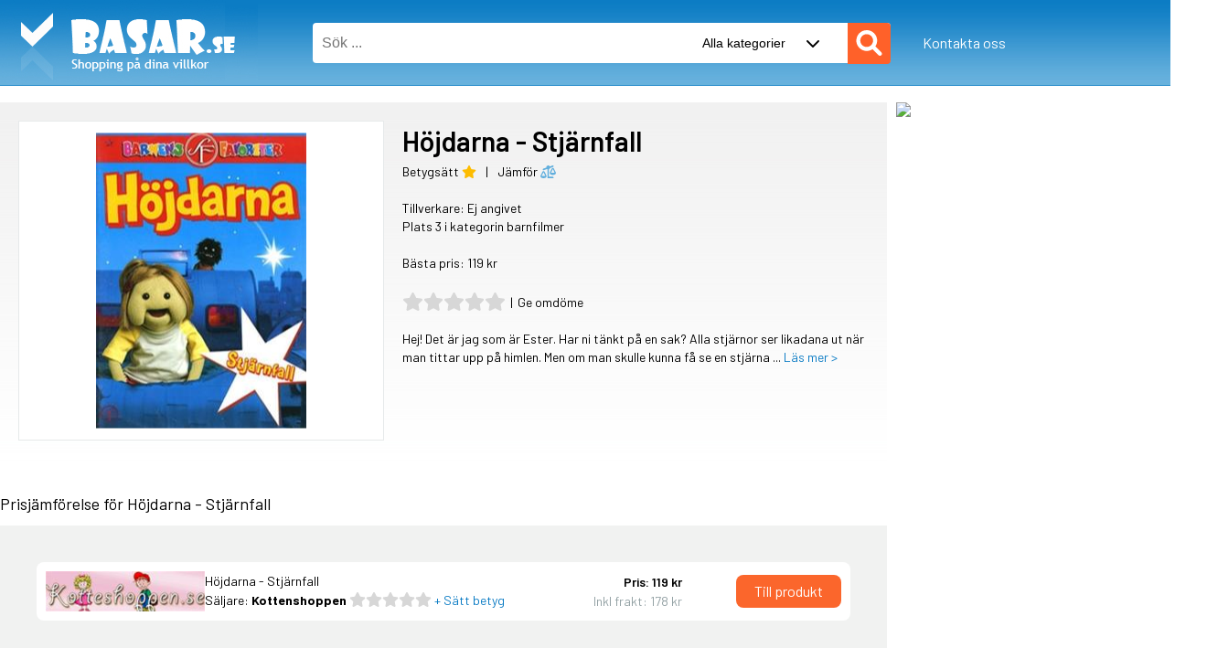

--- FILE ---
content_type: text/html; charset=utf-8
request_url: https://www.basar.se/barnfilmer/hoojdarna_stjeernfall_1690.htm
body_size: 78795
content:


<!DOCTYPE html>

<html lang="sv">
<head>
    <!-- TradeDoubler site verification 1594591 -->
    <base href="https://www.basar.se/" />
    <title>
	Höjdarna - Stjärnfall
</title>
<meta name="description" content="Jämför priser och Köp Höjdarna - Stjärnfall i Barnfilmer, läs omdömen och se bilder." />
<meta name="keywords" content="höjdarna - stjärnfall, barnfilmer, jämför, priser, bilder, omdömen" />
<link rel="canonical" href="https://www.basar.se/barnfilmer/hoojdarna_stjeernfall_1690.htm" /><meta charSet="utf-8" /><meta name="handheldFriendly" content="true" /><meta name="viewport" content="width=device-width,height=device-height,initial-scale=1,user-scalable=yes" /><link rel="preconnect" href="https://fonts.googleapis.com" /><link rel="preconnect" href="https://fonts.gstatic.com" crossorigin="" /><link href="https://fonts.googleapis.com/css2?family=Barlow:ital,wght@0,100;0,200;0,300;0,400;0,500;0,600;0,700;0,800;0,900;1,100;1,200;1,300;1,400;1,500;1,600;1,700;1,800;1,900&amp;display=swap" rel="stylesheet" />
    
    <link href="css/front.layout.min.css?v=g/q6xDeSifmAeE3nT6VcWA==" rel="stylesheet" type="text/css" />
    
    

    <script type="text/javascript">
   //     function enlarge(pid)
   //     {	
			//var d = document.getElementById("dLargeImage");
			//d.style.display = "block";
			
			//var im = document.getElementById("imgLarge");
			//im.src = "img/produkt_" + pid + "_stor.jpg";
   //     }
        
   //     function hideimage()
   //     {
   //         var d = document.getElementById("dLargeImage");
			//d.style.display = "none";
   //     }
        
        function showmore()
        {
            document.getElementById("middledesc").style.display = "none";
            document.getElementById("fulldesc").style.display = "inline";
        }
        
        function showless()
        {
            document.getElementById("middledesc").style.display = "inline";
            document.getElementById("fulldesc").style.display = "none";
        }

        function showShopReview(shop_id, name) {
            //var curleft = curtop = 0;
            //if (a.offsetParent) {
            //    do {
            //        curleft += a.offsetLeft;
            //        curtop += a.offsetTop;
            //    } while (a = a.offsetParent);
            //}

            //curleft = curleft + 70;

            var d = document.getElementById("ctl00_ContentPlaceHolder1_pWriteReview");
            d.style.display = "block";
            //d.style.top = curtop + "px";
            //d.style.left = curleft + "px";

            document.getElementById("ctl00_ContentPlaceHolder1_lblShopName").innerHTML = name;
            document.getElementById("ctl00_ContentPlaceHolder1_hShopId").value = shop_id + "";
            //document.getElementById("ctl00_ContentPlaceHolder1_hLeft").value = curleft + "px";
            //document.getElementById("ctl00_ContentPlaceHolder1_hTop").value = curtop + "px";
        }

        function hideShopReview() {
            d = document.getElementById("ctl00_ContentPlaceHolder1_pWriteReview");
            d.style.display = "none";
        }
        
    </script>

</head>
<body>
    <form name="aspnetForm" method="post" action="./Product.aspx?word1=barnfilmer&amp;word2=hoojdarna_stjeernfall&amp;pid=1690" onsubmit="javascript:return WebForm_OnSubmit();" id="aspnetForm">
<div>
<input type="hidden" name="__EVENTTARGET" id="__EVENTTARGET" value="" />
<input type="hidden" name="__EVENTARGUMENT" id="__EVENTARGUMENT" value="" />
<input type="hidden" name="__VIEWSTATE" id="__VIEWSTATE" value="D13jMg7hSKHtN+curMNM5JYRzqCcGWsn6462aXV+/10NP7Cgo74t1s5kCY11tiKkRTupxE+g95+vpjlzewYrxVC/6o701OkWSaZ60/1VpIqUQPSHUPzfQZoJ1leuKyMroooGkfHgpDlnnYtf49qrgBFerstlFM6MFYZzWOfiDKbiqe6BzTO6VORsXibGhczE9oUxQ4jPn4agrXos8emzQiru5wj8xJBOkYp9sliFk0vVzhwQC0q/ODPm6dT792BDITh/tUylH15rBJdjOjfOf37aQ0TxF36cq/2BIp010UtTEHTb68afbfVAW/O+YKB+GKuDY+D8saGWBJIcj64jcCYZ9E55czFD+wxEEVIEiShWIL6SJpejOmDShT/xm9UiS52hNtS5dCl9g07NDGxDq2/kYfdIBDrJzVHzNsvMRdGZAucvxeQlXLV+qRk7ugS4heZPMPfLJZxY/j7XpSsSVamHuJMmS2st+0c6UW24KKlakShC0BVUXiTnmmc8P953PLzvjusXNd810bMDmhIybrVRsrEILinKm5W7OzWgDMo1qraEtTEtO/MP9K8Calom08zHwL6FWxMrg8Lv+wZqYUQW7SKTMk+uncPh1SiYKgMdMUvHCSofuMiHQR2lUgd+1DjfUeb2G+/E39x8VnfEbFtwGiB35HRt7U8/nnAItoYNm40UpPQ54Axt2To4aJnrwkJJfZxa6KKcI7/3KirrGKiyMf3Ysb5LFfp/LnCoaduBSex9Vzy9XRfU7oFPB7VEQomOmmWGgRC1It6sCOKhoxpVeBo5nnmtk/O5OjCP4G9U/1gYmfNQa4PGhGoxbAPr79nIq194Wo54C9vrB/mJ+M3YRMmIFhcg1AlkrmEvKedVG7INE9kDLVrWVdZodLXv/3Q7tigEhWRFIDMUnASV9kqf+CIJ+VYNNAYTb1qev2Yxi5eaj+dVBRDycCdpmAu0YaFPwABnpjDg0T/AspudCe8mI9zi9AOffHtN5aeTru/e/2agWVzVyo5JJATZw/go5DrzxoiUj1dJGgtI5srfouIVWHia3umf4GdCCNr8iCMFphyYImqq3z9g6trZxnpEuAtEsomns5Lw+tTncUE6w7KFVCuH6Ta3j52WW9Yq5rhggHXEaPp+/w30VpgiXEtcI+hcOKwVbd1P+14FQezZte90g0dGK8KnEuW9RtqTC1Qt9O7q/k3e0fMfLiOzpjyFL5fgf3A33GbuY/q2Aeb/o2ILH4ffOp8iP+SCKn1xFPx97ftRxppgSdwlCmGNMbEUQRoEArBa+wNMtQeP9jn+B85/2I04khqFX8dTQh81Uqs1QRczisofxG+qQq7LbWS1ras+82xwXm5X/AIj3vvNup3AKi2peot0AKI7K4vVXuYQk7sIWDRbFPpTp9Su02Drhg/PYchYHBYmH26FeMiHo05OwBH2HPAomUqhgEZ47t/61m7e9itIVFUXlvYV15YHwJ4xHV36w2d4bi0M+PEqoalQpXZyeaVBQhwASpkA/SctyiCxZwng1sKhMSCeI0ZEl/475BN7DH7Bdn+f7BXSRmc1LSxyM0+TTFMJSdVHfYc9ctbm+nfBl8yUvZj/P1EUsrDVwTvfcBD6RVB6Po+bjP49agBL2SRErlb1r+GZ/xoHT10Kka5H6BQT44gNP9PP9qIQtUiApoRbu1BKtq2GEER1EMAUxzuvnhdFbzRdn+KalhDIBHrMFvAVeYfr+5zuCPyV6spBYf+QKU48nj0Q837eytB93/3XWSGa6OSon93VxSDt8WE1Z2JhqhqveMyKyLPFGXB3457yh4EqnYPvJDw1Ooud7NoG5Iu9jcNUADZgpUCEFuNR0fC58fQ3tSg/iwKbF0n01TKHE64LGAbJ3VUTvsOxETyF39cY1FLpQoMiSuil3hKBvVxTeHhP1Jx16AVz2e7+MEYqFIXJZ6aEJ82tb72MUEucTIoqaj6gG6r8jr2Z0wpiMEd5H2h5d5uO8t6HXz3j3EWBiRCiFdA0tKqUP4awTcJydB1sskoFj/pxUFT5hSV9jFTvsV0PkJqAUMyT2+1MXBk9ScQsjAudHzXPKMym2hXNBnrPH2CI38lc2qstSSAV5Tn+THaYidLW0ItC9bCWhrfNqIxsDtZHtzb1FRqHG3vCxK35qBsCjF4hcb84eMSzaB3M+xjPMFsbmyEgYVmhwxtfcWkgkSUL7X1IqBnLWBULrbAa/sFzvoO9GhR6ucITwqU09E/nLG8k4n674eryRQZwJTLzgKo6ZG9dNUb2dLs7SBF9Quywmb8d71j+pzBAorkUXQhL+bONTXrG/sinN+Xqv/z6Us6J6xg4NS9F1daucO/lgKwJAyBxNrZHldGq3gjChHuJtC3MhWyLilTurJO9Ypcl9f3Gxhx4K8u9qHuIDIsxFCDPpOoJQsglEfsHYD6Q8eYE/0IdNSK6L5KyWbE+DvvAByfGxudJ1QXMpwXqssOY542nyOaml/Ch5jWjBW5USvjLbSyFM6X54FajUDjeRZ5UeLbdtEsSnEiev4fa0RSbMyn/VcRk3yhx480bfw02VG50ZjLuxMe/IS2xv7JrsWyhhBw4zk0+RoBBeD5KxE2kJ0ARixVrPebCvg/WoULuMYlBJsaotUDbpD1mpmnfQcQqPAPq0U/O32CS/wlqec2w2HsuwYOU8IcwzhuNaQX4rZYSXdOiZAx3EqmAmq8pP180vPRGAxtPxUN+L09KclSy/eECfT1EeyKO6H4/[base64]/HR+dxlpKK/1YYJvryBkQ6bRECSkaxEVilw5D60Is7k3R9irnxw4Gc57TASPqiW0qmHIPYcBkNZQPUv4GpC9bYnon0uIKv2VmEvhBMQpsOjDQjJDqWsMbwlN8X8/1RfBYtboDZpSIaMJ/loHIv6IgA0c2oP1B0PT3co5gNCnsDurr59dV9GaoMID948VnjXM7IC7nPh1/V8e98SSE2Qv2Lro23OxYiomMFqclboX8it4IBMhj6cTLLoB4QArS+lZttyoj+IQd4CC4W9Lb5zJXoqhXKnhOFnUKMyXVl2QxNbHhlN/hrdF12nf8E3qaTbR34km/X6YjbP+FpSTLFZ6NxxGZ/1HSypJOK4by6O/t86E2iZUbGBThkRHs89xN7W3PZp4bKUQ0lkrKGyyhdLDYvfPLj1Xyyf0ypVotGP9SRsz/iHB5+lgqyquFLyCM5w0YZ67dchjAZWDmqDOtYHx/Ro54hrjbAjpvczZobJRYkoaqZnJjQJQWWULdi4i9Cesd6WTrZRYWordxWgNGRXQOXrn7nAsZaKeInM68131pCviskA9n7fLj5zg4Qc4t24M+PyswZYySdPbGBXTPt1oS0dBmLgEuSekhibZdCjMcW+K2DZIx5445hILJNUosK/udBMoK6fG4h88VztwybqpGIW7mB6BpyxDK4lsiONM0WYpewp0e1WJJtYtDwhMeMK2GcCp/IwcTGfLf26nQRilILZUt6GMKMGzVTVGM/53pXssLNYbBgFcXsHe7dleqqPYxoW3KOWj9gXKBT1diW3gKzsL/rCHA56Abi3rJ3zdxxv0YgRgEJJnqG/u61cxKg0CjTNMynBNWlklQIS86sCpcKcC/cVe38HiPGVU/MiOfMk2n9mV5ykY/++Mu0BWZe9hlpMqjIwCZE7S3poVA0BuWhRZDfygB5t5sGsEhrfXNPL9d+jsF8zvXgVCT/Y1sCL+57OpcX4+WgWxnUnJ5THSp9ph+Vd4aExC6Tkgcznw4AgC7LNzBhGle7rR8GKZ5eWEA96tbdV3RHqeNbXDWUjcUw4W5owvPrPo+zqFa5KjPNo4ZH9mZudSwYWB6p8UG+u98BlhtHfdil0K/fMpjPtMAe+KguorTTqWseE6WPc1Yh7/[base64]/XUcZlRPMD9jtOAo8KhcEl6kGy6MJubTcyI0ixTPIFuj3tE3seSNPBFPAuCaeuImJt/Pfo+ztEJawnM93c3WDfHAyufzvpWpv0dYhgKPekI9tNVedIci5o8xNvWEmoqphmjOZRga+ysqG3ELNyGVx2Vwjt94YcR5u6JsDy08zkXzEnUEskJWsE3eQAc0fzbrWGdm+pWHmE403H3vnSBHxVUzhzsQkU/Beewx6hqX50u4aG51TOBNhCmeTGEUCAbflXXWIk1hZUxb8z9PxyyW9YdgNpc4+g32aMnWcCla93NuHovcrQK6WaMaiLpr26kK+mTv7S1jlR4I+AJnOUX+VHU4ZAodOLBeqFD0extBoFFoQODfIQyrLogW/NpyVH2bdDzE0oYyZtCDgLD0zxPgDKh2bPgtOt/JG3gu+B8TFxucvc/eeaB9fxBomOwiufvE09dA1e7gUJsEjvsly9rJgMawxJnBZVf2ve/zv6fK4am8QBcGxoS2Q0pjBy1UJbPZ9ANWbm4XoQtz7+K9QrPWsZDo2NcxFdltWyBuIMlQoVisXA8dY6byLHfDi6ezkg+eXpgpNdoXZA+GXhR55QrAWqIDQ58AX27tiCvMMHyLPS1KdI5Vyx6bmC/YEybGZ24ptp/NM65RFc1hthVLyifZLVhkgVQNpQimnj94jn5BXTgryrCvAl6Y3pLARTSCLT8oRdoEMVDh7XBytYDXx/fJ8V0WRVvfMaaJcXi/gseyIYaWNn1o07wLv5V9b3sFpcnOJOEYBvGvx6eDt5IFX4zEXgottG/TNG2sxDwnUS89Rw/JbQVKy/H1RGXnwsOXlxtS2fp49JUjp/3nLy1JrRrJBrw7Igp8o1bx3nc5cl/aXptPwCP8K4kinu71dpyMrQ0vPhUjuLlyQ/[base64]/[base64]/znSI9zTqzvTv3T2m0p7tc31eWw+BujqSU5lcsQK1wFY6A9z7zDdVnHRdKVzU66F+Eu3bDnxW01iX2uPhUBQ/5Y1WTa7EL7dppR/EDeVbSIp2g1+FIqhkl8XH8DJ+KE3keiBGVeWy9f0UPKS3fzVBAEh/0s0mIUafkCqXBWgSAXZCkmz2sSPR73RauPLDCIwLbDX2Etrfob9ih8D/23Zt/NRD5/6QyHNaarc9bx3e2x6w6E9u5wwpjWlXQ9GvwQ/iuKh3SKrERypD330z8gBuK4BXCOBBNzAkqV0OF3E87kzv/ns/BZzQth7sRRUwYKQOtZ9TJTgo0gbDNaKARIy9A+Sfd5Wab7ZF3Af4/895y1nDSRPeceNrB7ktqIt6vEDq9/lkV5+1K25qMOFa9seRRl/LpUTp86n8WfWiVKShi3ME2XPDaCf9BK1lQpOWAmyU6zRNuesrLYaMRe9QzKpEMYGyrWY6oxGrYVASs5xqE6nMzqF/ZPb9sXpqg8J7qGQWpdVt+YsbkywsPwAPBoz/SG7KKa+fLB6vorlFiDvmy5Bnd4160droa2cEgAKEIfd8My4bghTrgle1U2EmAsuIC41tLzjEx8FfR5fPiyomgn+y9h7paE1E012K5Y/uqt/IW5+n5v/DYCX4Ct8ZkKIbqT5yFRpD451S/V4LaEm26IdF+iIklXAbh40BAonRn0Y9182nYTf7ir6IvCqO4agkkhh2UWpVfHxu3fw48kbJYm10u1ZckyluYHEh9/PamSAdhMzbiOGtlsfdoisSnVirhh631IT/tYFQDfUL+rgESD/imO3CeZu1Se9PLz7qwg4j5F3Ywc4cPZFAjAK9kTmfmGAxFpat8hyRt+WHg2d6bbJgCIZjKLwP1fnqNwOws/xb8c/KwQJrE87gGWQkmWSWVhDEZGZKO6wVeUjgGOK2puDRS0qrcgAxbXq86W8dDGTYW7WVudHYxKcCEwktj/8Q8CyfaaJAMEVT/CVJEQJosBCLRdzXTO2pzwGnRY0TRu73rhfIBrnzEWyowxxFwvrFH9QrEHigwx5VMYRlYxCXbFWEeli3/9GXB6ORYRvvFLohAoCPk4TBXknFYv+TTcREuxlNww17eknY94c0nIIJ9yhUubVxdty5ntbxKAtrqD7BodWTPPvHCGwh7tU7q+BUslEGZXYafZ1V8YAddvd9z3g8f2iQ32j2Ck/hkE13gqrHNnbrAvCGmlpUbH4XD8qCmCPNcNu9psBQN2zGk7QYY4X8AaFuh5/8ypuIwz/A/dY3TegjN0as0epw3fMROoCIZzVa+qVAY+KcbVnZxaNotqTstHjoKvNlwhIdPM3sL648afSg40qa6E02Baw232hJFqG7nKkgIkZtVqsHrwGKFvmHKANzfx/JCuXR/A7NUeDLW5L4st2DP/qam++hUH8+tng2qRmVkAEMjyPgvfajuBxlLWJJwpKAs1RMsmuqnyPVAOCwJKbO+q0kOk6JhwvroZFVuE9jLtYR7u1q9cCsAcRQbGHnZgccbVH7RyCbSK0JhnV75nXfIimKMC23r+miJ/DEe9X8KvQt2to7GdRlc4O6V6NIsII/x+IIMPFoozxy8pV7Q7zEFJD7jdC5CHA8DZ5SUwdIsthyfvFVY8xMkl8XnZ87O6O76xAOlUS6gOJt/RaMGTvImlExLR40Z7GAr9jAyrjrj+f09ycL3j7PyHWItWGrDT+l1wePs2pfl1ivRlu9t7qP9aLH7ztD+PQhLkk29217ilnMxM+ZuIjiHfBP3dtyEC8T7dpCtUezMXCsg/YHP5+bM9JuPJFBzBciW1b6InyFs7HmAPXBxhPH/S0rgJ7hjPkg8MHfZ6Cp9UCz4QQYLL6b7pvGF23Cb3EH1+/[base64]/HJFwY17TxeINfTqvqZY8K7pvGqDW8P18zYp5H2HqNyHVaKAlKZl4K4xEB7klKx3hhNshqVml1ptFF/fNwzIAuIBUZF2v1C7yVC7cDytbWOcildTTR2Sl/d8N9KpdE3dYfuONNlTuvIeT4saPkGyurAApo6t/cofnn9DPjrYrhJss56bK/p0go/v7b19K+Mt9oBY+AitePkNWKjbHwv7BYsE6uEwcF07+TA6qaAF7KZQRzdJiVX0NvNjsh3V5zoGYikR3Phw8aKL3R/yABvw8F/+f7eh+m6MnzjAy6cFR9dHByN8+ZVz8E0l35T2ctJcPwFr6gLFnx74L3ub2hgqZ0DEU0EAQ73S9YsLMje48d89VyKKO3hD9b49kImV9l2BsxXKFMbqYGggjgtw8kRo4zrpf3GNY3C11S7CPn1gKHM60ipR3MrjovXer3JpzmukF/94kq2K+5XNBZN1kqnY/SUAJvII8nnNJGugx7RAMurTov30Ee/mm8Q0/X7b7h63+X1YeGK4JNsWNehuGMcJXQwZp/o/kDmV3KQQ68ldFD7rJsH1R1e8SXohbLU1iDcIIPf5kNFLUkmO7kmayghTtEnX1/42/kwOQYb754/Ut6o3e/MfvAue0DIOTcPGaIXqJToRbObEvuxNePkUk7p78OvAKLjHUxBeJtmtnO3ZDJdyXJwtGYBRcAO+CwlUR6OpLyKBRtsbxXIOW0E3r8BfzKIaERU1zPooLJMPw8jXGE6J3bFCTfYlIicPxppnpnfFwfG+sMBo+I3v8h/JJhv9IN7Hanig7mK9jY838KH6OPDtyQExZiM+DG9P3EnDg1J/Z4zwdm4DzZEfKXOCONU5QdJlG/HfHnF9ou2qyRpM253qxiFDITI8GzE56WRnFqj4NoIfBFtTWLht1Qgfn/whTDi1S8/[base64]/ZM+zAKOUjILTbBdlXEIFW+tGZJSTxqXkZ8ONAaxmvF9t5UKJB95k7EQDkdg0X1qov26XWMY24tDQKWjgGOVuSSCvHz1AaxcFDTMPQg7fJv8SlZovUV16OPFi3OY6ugnW7vsT+o2uQ1imJbTU6kU8Osusun83KSMminXwSfHnMC+xebnjMV08t/91xcZklH79URF2KBzooNza6YMApzrgDE7T1nAJcpW1L9lgpyi7gvphc6ZwkZrLWK3UcYkR7r58UPujJYLfQd5ndk5+KpKexn5y0VrSirryLt6zv6pDoNt8JVx/56kUjDE+DbjMrBK/exhh4h2WMTVj7W/BWkedpX1Da1/yD1ViNvJSj6ftYA+7LxTD9Ms5NbuJfT3oqOcPxFVBU6iQ5xOgJGTibq8daS910Rm3qlZ0vcnupjt33BeROawupU/DYOz4Wl0+GIUWltiQBwvXPB0IQYxDuD2pWcWvtl7QAcQ9PM/LSMH70X6OPqnKBUCGwGHnLKGmPBQOFqshwePmC6x1KueJRaQQaCDqGXk/vEDc2OmmkezbAs4HcrHbgoF+uumaVG/YAfKNbL4T+AwCWboa2xVvRGaC4W7/[base64]/H2s/aD8HQ7oVTKbx3Do3Vlv62QQCIxS1g0Boj4CPZy4thVAHZt0O5DqJvsE4tL9HbN6RrgJEUs4fB+FCCnGInPyFeMtX8t4akw9BD1DQBms983zNiZbgI5Uz8WjGneL/Qy6lUEyIkLlTbuHHxEBUb4v2ovZVQiXUPzE+hpv3Pivx4zVrEqI5Vz4y7YlnR3I/IB5+oH1fJvemNIujpkLtErtqNa9w/+XqhrPBHJyPdHvqfOJBGv8pGZElVFnzTzx63jOKrqxppJ8/7d5JTM0RnhrQoLr/sotC3t75SH7EsclHOXoyfvX1s8PmouRJYYK4ZzphrQIvjO6+64ZYTgA0SoosegTIg9E+FG4+dRnYQA+b7HPUMgUfgozVRcxrmdr7oTH9Tiw9z/ydO0USbCtVc0Wi+gYarXGFGuDv+F9SWQTZXF0rFRKA+WRcdi8Z84yRTfBGA4NRRLlKQKaiTTLh07iiv2HlvRIrnhbDQAWh6poC2KwZHI+t7DHnPWeEsMLegxHtBQg3yZ+TGe+l4AK3NwtlY6fhc5vkNibR8h4okFW/9nLJje4HBveaGCqz8Nn5A9tFnuneC5yFz38sMkZEnAQkzudR35bUohcN9rt/l2UXKzA5U98riBL8nbTkWrEXZ/ExXfvfBmoaGrSs1kRdL2OlyOcc47cgkgX0ONrVvc0z/wPqpAIoJvlSeZgl+zd8oksQrOPR9BSGHU2dtG65qnlgLW/s3MAFnufDxGorqYOK1MVHmySp8JTUahFD/mmpxP48ujij8YN3AxcLaCcLqK2mWcRsVov1gfT/Kr2XEmv+Td25ro3WPwXNta5CkVPEWDSkT9udF8m70VtaAMyUzb/boFUJGz/e67wkTPv9LdpOYMydC/gEaWSo9/KS+zS20LZkPAnunf/hX8fyHWSRy5L6ItLv5/r8enHfRHZFlrNrj3D3/lWku5RLV3rP1GvKa27xUSRLq7jrTq8Zh5zNK8IiVmWyntSvCWFACMWSbp2XOUfRHKQSG0rRTnckg0HBUkKc6sW3s0Djj9gres/sQQruyAF22kXmv4YGdulsbhBqDbr1JTVMbqeDg8a4BVHu7DhSKBXj2Ld2AyZVcN+kYtGa+HCmxU2w1BGWW8ez/60uMrlomRzOTPmvQD2XooW5P2Wwsod5VTNxy6ihZZkRB/1hXXaLczNzK+zdqNRvDJ6eQPNBgKqgjOe7a77EBassznBXKzNM4OSS4a4oSSAdzsJkXxwPrT9qAEpnlGzRvv80WXTq6LJ0RKzSEzukNS6ghCxseaHEL25StXffHJhs/dvd5S7l3r5DI8wyS4Q3En8aR4y1e7a3OW6s9Ww1eTrgEc75ZKjzdK7KzLYIVc1cMMxPLee9EPCItm1FgGoZQrQ7amUPFVkq8UsIac70ijWVJriffDwtgI5yiU2/8+Os7WtodgDNzsC0HiHXOFaMDdId8fND0J1MGKrdhNfExz9jRSkQnZwAzb/SeL6AB8ZAJOEOFeLZJE01+P28UarWIfxlEGymDWOpkvyQrwegoAufg672A10wTBYc7/[base64]/9Kof5JIVO0MjmSiie6ABaC0aDfkFq3ZkACnynB9r7TgEgPIMtryRyars3uXYS0aHqWCYjHpY914vQJXYRnpawGLff2j3gFOcvumWQHx3vD3dSfFoTawqfMBxjpmdcVrGBGhtQrCjF/Tl2qLInv8EII2voerDX7UKlFj0IxZAf9lScFntp8PYU0gsPfztIk6SJzt4JHqwqdBy1fdiAHNeQGOA53RkHX9F+q7wFmVwF1NaK79572e3KjkmgVnHLuMG8+Q1LQOFybEha/MjBkPkXf0v74zWwWJEOqgC+XwYtcP83K7laJM6C/wWU3CAeYlelp1pkfnz0lZKMxXKpSf4OBy4hjavliYlLw7/FXbpDDWLRG1GPcG0/6mVNbQe3nYReA8tvoG/SJSD+eOGLHyc3V3QE49vMIRMZrVyKkXiJjihjf+9x8FAENdM220LULA/83xYqTjJAd8CpOj2/HzWbm7MLiVa/IBvRkeFExLsOtAr+Z8x+dqs0n0a2j0EigGW7EPlryyqsgLOfLqrwJ2Cg4+PbnNtSd+PN1E/jecPLWYmIVNpF42AI5JPtEOP58+NutOr6dN9yeRqDQICwiqAk50Eodm29w7rPkv0HtV4uATVXc2uZQB8aiByDLC+B20w3TDAlA9usm3c4NCQlRn2FCsSeeK06mfAMdM7PZ9Edmfevyd6inY/yU9n+5E66dQ0x8MYFXICySoh5xtajZY4RcxAwIeuHgVrr+pKOdyhfZSmJCgK2rVP2qu2em2u+GM5HHmdFKI/[base64]/jFzwxcj43uMb6atABo4cZZFMl20ITcm9Fzn6AQ+yvwUvvUX0Fxla1q8bLPg5bR8yysK8MckHQUgJPbuzB0sEhCyTbF1dM6+hz/Mv+Rk+NlkmF1OI2kzhp54aVFj3YzlZfugslmPBkFNlb67KXmLMllY6odHhb34AV8sJEk2N3i/+ulcf9JIkbvfp0X0E2mpV3yaubdaEUsDdc3XfI4jHSO7AIpQRDcw80huDyt0dvGkbdwGc+5NMc0eksUU1bkKcI6M6cgaRWJ6mUghot9iKrC/xiUbkUQlprXXwo9DgbsmTr0ptKVmnCWvNd5lSnYNHlYga45BT4hzkfYOtcHFbT7TRC4pAXmcLsWJ/CagV9zs9HxUiMIV/wl6HVucep5xcq4zYHimCQ2dgu0u8MX/hP4qakCQZFmw+XUav4VeAELg4N0C2WiPwE86q/sZP3s4B/PQRdJME0Q53zZ3o6ku6H2Y69QHKe5x8O+ScTqUq5WwJFfDLlWjGMbKdWH99CxQFSTdz5gphrbV0Yuu/yxV8GEC0Z+o+YKrMLEH3vUqECyWPJqTV8Jmb1X0Hxgg0aoBbEwuRnr5ru0eNTrKtXONsOHMrj7WhJ029C0ETBuBPRO+09uF0WNonv+JGgh7WcnJ9sRSNyoFxSreN7WdxjS3IPSk9EI7R82gZ3P1UkV5MYbnLWZ2YZZxHrOkgrRLeY+f1iAfYkY/WPdekI/OXhnE6ep6VeUtWOJ+Uh0JGyLMawFGgriZojGTiTIVIWq1WiTyfIuqqzdzp920dZ4tjJ0MzurI6zgFSnF5dZkNPLqOxrdeDoSFy/B8tOfCo9+2ewL2voTksK070jLscsHKHgRQlaWU3HSDS2eUltx70CD469YTgeBWMSqPE2GzYBEHSf9Y0lS6pcCDrqtrzNhgd+jukps22FRUIjIcB/2UnzterQnohjF7ViU9WegfFfC+uTtCInf1utfDE8ssW6Qb1kCfj2izWD5s5p3Ni/fC9Z469ccy6tKmYkMyUJeIxu4fluYLdLTr73ub3AK869lv2HvenHvdiJr/Zr6+Gb4dis9bQ3/ZXvFSq28zM9cfMSUmat6lbcFqsKeBfXcS/[base64]/loIo09AoKrf6ZF+5INT+COZZNNa7MMSL8ebO/TeKkVnuZaXyl6fLJZm2Ib8Yjb19OhY4ZvRLoDKEw3eP940KEEZxGnscvFWp5oCM8SwzDeeBBFFq2pOgVcjaSR1kJJUdw9PETLaf6mNncj869i1UcHcfB3w82hfIdgn9i8LoXRDO5ZpRIkB91gtNmHmigbaZCEDCHTHwtl5hpkLzTFhofLKvglOAEs/gsHUg52FfDo3eHix9BcFaY/iUz3VqclAc1Mls8NGWJlMiTBlfkOno6R2ShSPVPs0ojxatpgleB9zHzztcRfEwcWBonUUGNKjH/92YQ0H5V6OdS+5e6c0ChU5NVhgX1g7IS2twpyfTw6T9G3AnJSlUOQ8CzbOzB3mYIyUeDhQF1XJweFHZiAeZcQPgNPjy4dWaZLeYUaOu2YuoaoCRlvPxNmcgeAFLYRCr3Q6NgPhL0DefBptfp5f3/28Bkupl+uao1w/FaKfcfZkSFzlEMA9xB9iMNVHSM8rEqjCcMNT6nG0oOSCegbmdLC8t0bqCBrOQkNj9advMw6W96TpUKJ6nUOCmNa3vRGMxEtEe3+/h5tChNJp+LnkyikhTm9HJdNhMy99Vx18TthJUftC7rYJY2+Z1e/NoT0lJ0ZGf+onHhWFQygUCUoH0LoTmcp3Qz1TbAy8Wqw9no5p7s9dFd3r72N3+wmWOb7PksCgG5y0/gH2yrLWToPWsPAf/rrSEEBphTm4e0Zckb4Ym7UcbhYnYXh/n7l84PR0Vs+MorvqxilsFrRJ2k7cXz/fg1NIqWD/8g1xtcqQSeK1ukq2pJZDBGZt4zaY/kXWy7VetuUypch4zg7kQEuDnalrhOWD9A2gdjH8R+SbqTitUYxStDn4gJxpO0lG3zIoM0BZrN11ZjM4TEPw0u/aW2zFGUKwtjhQhaTNk/bS7o/yM/T7F/cqvS7ZeaPlY0HqBQExvoJe0CzEH+KSq3BPAUwUW6aggeJeg15JqZI4Djv+rFhYqH/1OMt5OgPNbFoxXaIVBKn+ANnMWxYzXIoB0rdjQ1Ggo2u5u8qh6UE8cqH9J8Rt7ByDPQvzpYEOcJQpyuB8XFVSBUgdcthw/gqqmcwtwdgm/TaCNbjZ10NGtt1+JrUfiSr0X4sjbtwep3aqjaKlmXGVBDNvqkmC+NIsXLtOH1saNJXujN2YlY2oAoWMa2zE+xSzH2iiNNx15Uq5JmBk9Fq8AdBOfMJUO2q++KqDcY2g6bphw6wTYrvnt+rEAEOofSwhECMuhyCG/N+zldfuZ8iBn4WrqtpKg5LK1gpXd9rBEI8uteNA66uyJFADgufmkH+2/MB3ZSvjrJ2C4Z3QRc/3cGBPvDEqvSD2Qd/P1CRlJUCHo2PJqY2Gw7Ctt0u+jbCxlPkWTQJ87K4i3J6YBRrWKKZZ0dn1PinvJ00GmyItob/D8DOs0szCrq92MGAIHJRVpL9y1nomyv57No4lG+rnHL2yrYmXkXfxcLbjZxGUUKWgpl7Qtww71Cl+I+h7wF39N5c/cFVlgf47go2GiTQVndKidlInZC4UsYfFvO4CXZQD7ZlFR/CzNAnTqeRiDKgrvzhnj5p92ZC7Bi41mzvigJWvLx2Fjqq91nY4Z4bkMv/UQA2asQjNRRqcBpvf+79lJy3qcMvmNejONRwOacogMt4VOHv+ygOEBlWXxvoNcw+4yHIGL0KlelOKCmZssf11PtFjJLd6+u6hOsHxxJYGnm045W3H+joL/t7D/99NJtj76zPaRY7rsHHNEXnrLX0FIFIOHkaZ5Jc6wTNF/[base64]/cy5f+quixTnMCC5bGIR81emMuwskkU6xAPuzIdNeeOwnu0/MqBwgbUNU0k1JvNnEn45TIh+mL1zaIokOWqIxt7WHBzMrmSmMAwIbT8Qni+DsQ6j5cLEuG+qLoY3dsRKLPPPzzyfcwRXZCexjM8Q+fkV73dIDm0IXIjf/p6kbuC0pglIkpoybusPVCFj90Kl6V7cl0OTdqrpC7S9vDlrhiapT8PUFUfOEf/L+nblVXa4BCetEZqV2P1QF+1AMXbO9ZFoEkTx5iOeF0xCEez1mYXBOwfNpDdTCnJhhEEDstwtCPMRRm+pRmLyggPqjh/GO6jdn3oA80giXerAq8tYzsgEfCjHLCounkixy0jvSHuiLoXy9XMslaJWcZdaxdbXVy9Cyroaz/mPtdaLPakgm7KDN84VJ/I7SerMgwa6iV8HQjij3+f3tUJwjsv5C0dGff7Hs7BJfI7Jot1s8ok3i3qpUwMxGemJqd3bmDQ5qXhzT/+8y8ppUWbuRhpXz9zRd5thgyP0Nqk5XFI9T4mtQtT+S+S2h0dGjsTkYeIWnzaonccezvxR+RcxORMST2a/AxgehZYNb3wdTLZ0nRQPogel6GFADMpEe64uVpvbFVOmYWOcJ+VVM26IxmWWkkBs6IR/EOTuvJvFlWhlM2wy4/rolYKhL69JQOVOE6zGAOzXz6LZmmEBo9WaSc/+00Mdiu4ycBtlDMq7ta1eE/[base64]/cPjzkf3A5tB1GXIsWBp50wiwLAGrydHWHJXsVjo1Mp1+ZaPlWO3jSZE5eBU1ClOd8/bEG3TXajZYWnTviPAgHfdFgkZTMzkFD3IKgz/8NJhXYqziv+/KZj6azIPJYcTCXLNeGPzHtcviQGb5SUaR+s1r5RfuhpZO5QHnVTnFHXdWU5VHJV8CF5sLnSXBnfIopKRgFPAChG32iCd5379G9z3Wg3PvUfdSnDPXNeuEs7/4mqdFsDXUVEZsa/G90CPoO1oDADF6s1W77fbe3jiVPV50vgsZik/MxgDh9f/3X6ZDsSW4DuPuRBCX6IWRLAJ0KEzUcl9jjnyIYT4UmU2gRcheTBtUN3hsOLCU87BKHHp8SmcwLOlnd5BW6eIYKRyOGlz9502TKDvR9qIPTOwLzOnCMswzPKcL/RMXfOBNWYPok5Q4AiqEGi+muxEuutJNYWQAFBps+YMP29HcnQj/TmkgXrQFLva5zRZJ/yM9kSvPInOZ7gM/CYN4zGnFxdtYZIqzUQDhqNVcMKWLrJk9UPHjqrtbc+R2XnqDP8rEA7SqMhvm3QZP0+MfWvTtXlm1Vu73NONKDNX05F+/4MdzdBiC1Q2tLSYahJBon+kWVGkHmeqDAgXLP1hYGsbnhPCtCn067sY9cBws/vnSzBEpp3DYZAjWcxIOu4Z60Z7MjR2KqKi1O2DzJG+yM6tZL9/gyk8tGumA+ExIWKX5rBV633HNZpOD9ltc5Io2gP7kfQRUFx17gbDxbFa6BJtlJCzjIIP8DYe2/lQGR+gyevuaqDPijFCAhrBDbI0w76sDrZFug+xgOgcqq6SZx5/aqeZA04wC9O7USxVZh2CQXm3+p72K24BQ8zVhilu8JO6Vgf71amiFkYOjBOXGin5xWtP0qNrHrsNga8yie3EuXFJpP71TmZC7745kQM/Potknr2VDDDXTHA9IXtZOah2zKFt95LxvC/wsoN6BPtSd+SozDTBVpiLwH8gXEsR3HAiARO7FpvRqo3uctl+2M/zCuMsk2crIvnUs/Fjd/FkDrvkh8bYV6p9144VpIT0OXhGRrL/WjadPzp/ft98kVsnCmTQb9YjN8QB1+EkshAIDQyUJhIXPVqBS/[base64]/sxCEiAIo6VmFiW8UIqQcGKdr6Yhl0qYIA160D2ymnEWOoSfnBVUtbpr+8rW9ZFz3vl8bCvbCatwaBu57eSua4PtxJ5y0Ts6NDRwFxN5Ht42YI+IhvTRnk+Zyp/kWD26BhnyWV7a3xq+LlkSULWBm/0n+NCIti4DV2ZRdLKO8jlExXtrXwJGmU+Auz3x6VKDQjnwcVe3oJ3iU/iK8DJEXFfBuWwwCDfY7DnO0AAHyjgiWM6vky5bCRnr54GYQorjLoNiXVUe+wE0jdT4R8A+wJmFfVKsisfuUk6dE9tLMdEIUeBi3kBUFh6aZaJ6AkFX/+Q4ZSx3lbUSmt4MpsO282jX7d1hDATFU9Gs1T/vUEog6B2kemgp4xPtCOQkAKQEMyqlcYINY2uEF/ARkWawnqjJikHvSEEyw87kATBOE6ScWUPPgSl9laD5oHbSzvpmV/g3VRo36zJcPv0QaOnRQP5bKm6Iirpd40sPaXVc3xmxzx8ln1wh52Y1N0DCntCAQ6vfdumqPMTizDwNQYeNPuSBkASYzi25BKSz3SSvys5z4B6tP1bGZUg+jPdgBuRQ5B1uyVwmo/Kjao6R+A5P+OY4+Mi6+u9ztFR5ZwRAEKo3CCXloBHHUi7nSY+wrV3ONfAQkQoNCaAhFCkvGO57heddAXga7V5XDFog8m//2wobTgxwpqMDTLHzn3AYPjYfGCpTyMCRzHJOxZLmSKpTcHEZ+sbygPx/F4ISiTZJy0NcLObfsrTN/jbwjXF411yLfiDNKe0SNI5+35bszZebigW9aZAZ1GlDF99HF64p/Weq59sfI/r2gPYSOnBvVt89eZrg4FCtxCgLZ1bALXfMZyrJcE/M0a3fHOYEL8hFpLFXWU17ofKYvfR+XDmsSTE2+oLOUnKm8qPnPq0mZImLL4y2RQN9GdSLuDdakZ/aVoRIWavaVzGyqzFGkNaMMYoTYXD7gvgi/kkQ9MqXKV3WjEZCynVlEjjwhxt6C/HPBeXL62eScEWKxcRrGYnUMIlR0Y4zQqBUpLxQWkFjSz3VpGbTrNitaf0QEbOBm4BmUhUTimhsL8dTgTaVKfDsBONqS3wKuHdH8p1WEePRh28M4RABmf6pCu8ztFl6NvvrGxHlie2/cE2Hz6Ed7yREIAPpnI41MHFQLL9UEVlSl4y5NVF26QHisQXTXw2ybu7YZ3M9p0iZJZXvvVH5ft1CS8tE/dZogpEibLXVzHFNdz47ndO/egSzCmQBv0bFgFxMYMP6YlHLEULDc3netQ7PayquD/[base64]/Lk85sZb3yV3vcAk3GZQNDswtjlqrrEfPqh8nofBAVe7LBZ8CFdCgWa6wB0FpiyzTT8bepQae3Nf1s6DJOhR40VK4F+FtbZM7xRhy3/g+8L+Cm5wgg8vaaASHvdW6k+VHcyrew47xJiuYwN7qIb2vweRbSioi6BJaTOIHd8LZY4k+ZDCgR11t+35AtGMbejTsK20fsfd48PWE8oPqh+ZjFo8FFVgZvLnxh7HL0YmxPO96eXCPF1xxEGMQi+LV2NrCXYaSUvencuwbgiBmN96hhJqcVMBE9Cg/jCiiM/qReLpLycpMYkXH/vjAw3sNvOJ6o0VY2bXpi0YCxYL0Iqli/xIrvFOwLx1DsCQPVCo7eQJQoCm732Y3q7cVg1ahg8vUKz9uNjIO6iJqA2dOoG4sYCpywQt/[base64]/g6lnSTWIeynC2zOladXymk45gzPBpCBYwtDHtsRe7HqsjHivMpmU9h8ge8XC1XluWNSHzN96IeQsPbQzEjSsIcuaNwTnt8RcjMR5sQGfLBQCjL69dxb//+Wf2pDh0cEippa2EI9EQ6d9tzRRmSYAezDzpI92XXPD3kCQiM44BigOKEdTWJGeFCgz7VUqGrUcvwSPSaOJ9C/s0kUPDtldvv1lN4MG5WdoI1UPII2hn2Hif1AuwO+1QUsvjEFYvjhApNsSzCUFuZZM70Wx9UHxLLbsZiXbQ8DwjaNKcxFUet66xp4Ug8lL86QoO7FDCVRcRfkQy3gUWuqIOTwg1qB0m60JQARg4/[base64]/CC7o1rzVjVINrBNmJ7lRdVgtWJDBYMecXZ4Y9yoN5fUzAIvv3xQAKSdBCKDRjQMJvAPjhNzkH05yWUs09WyYIt9ilJAC586sZ0w44C81xWptry02MEU9ByWXb5L6Hn26h9mNmgYhLICdevbmm3tUEKeB1PFpfpEAZ5okCfVocP4qBfeSpRHvsCNaE/B1MdrauSolG9yEPbk1VDHKj1kWO/B+V+2izeoA1zMHWQQfMkaH4GwPERZFCdcTICx4JZ72/UH+23CLVKoQsrW7+IZttoPByWOXmAxxG6RhK4fp7+hj0HBnlFlYqT50SBdZnkIXD5iV7a25rZYfDq5MVhfcp5OCAK95oo4TZNBi6F85JZQOgenaFUy5P/igSMqryWGCI13QAn41U21xr/r+lDH5ffpaMV/6HzCbQkzjPNoTqVerF11MmcHfLnuz7EHZ94A56WlHBJ2tgfYxbPrVzUz9UO73C4EUMrM3W2eb17YUHmTFju6O+P8e0E1d/nXmHFnGohkKwjWfcmRcbc/DPNjiMiv5a+4lgxfKM24QYPTrIrbXmOlyfgAdQZeofsst63UFnblZbTk7ADyzgwanTNnqSSb2uDwy18tANiRSJ7U7jUxy+sO6Z2Xa29lcNGd8Lm4wvFKqD0sdJoy2YZJ/[base64]/MtADdKuX2WkGsnckeoPbOTzl+xZO4YF81FI5WF144UUHRu43vVQnsUaTgAoBc1dkBGy46VbixsKosM6xPvUnzjaJTXEYZx5n7p5fDQjAPrP7Mgd6JYaJLW/rdgVGnL+MNXFC6Vva4vXsVJlJTRBjbuWByT7JbekfufRQyasFwCJQrT+vxSR7vSFjgcHFSEgme0eG+PQl+hwqOdW0y3MK5vLWgQtkxjcteBPWNjGH0TbrDYX/mdyjZLjyYRYLYsvn6hTYWllbwAIsTYpz7/Qchw5BxgsDC4lS4EAb6R6PPzyoGMWfFvH1LzeE+8pzGCwn9Exa2oVK9gBrTVz1/AVs/6m1fKE0D1Z0aHW/8pUFMMk/RbLgmTXup6PNTbdz6beKMicfqm2nyaGvcRJooj6KBfVvp48lzWlEMCZbRtKh8G/EzKQ8Wwn3P8SO8KD0JynpSxx7tf/xIOYiLNVwlS6xj0QGHCIWIHg6qZJjOpmvlEAJfxwHSdvjIYa+y8+1yXMhRuZANcwmSE2a9E3Zx6Hc0/6AgTBlMXw0HolEX6bf7hHnAb1RTHgTSsr6500R/hJAmBcCRSVBILGA3ujEYhdp5qjYr2JPu87FzlyAAtpzrDMIh8bgd5zpMDGdh3wd6D2Dj1y7vnpK6MaCkGoUWT0jLh7rW1/hhSkYMuoYUnKybOMGwRdOjOe0fBDeR0EWety/EXQgFBgK1SvjQVm+B3pNqSJOfWX6ObDjP0NX8TVDcZpD/cuWDvGvujqf3/bx7UcZDrGe8kgAnbRxGkZZ46uA4xrycfBzbR+Mfy7PptWAGXcYFJ5Pc0G5h9Hfxi4jAUCcQfm8+cKqvr6Jq5ffZoVIh0q30AZNmtZr2pYaBrtiqf33PNQxX8rZ0hUQ1o4pL9Ju7Jdw4p9b/DQibUQGtnAtYIadq1voOnVOo/IlMHUcakMR1eFiyN8f3/yDTx0z3xSB1ZP63xN9IOtfJkxfjxdQieSvtvI/dcuXrxYKze8g6aldcXwUbSJdha004PA==" />
</div>

<script type="text/javascript">
//<![CDATA[
var theForm = document.forms['aspnetForm'];
if (!theForm) {
    theForm = document.aspnetForm;
}
function __doPostBack(eventTarget, eventArgument) {
    if (!theForm.onsubmit || (theForm.onsubmit() != false)) {
        theForm.__EVENTTARGET.value = eventTarget;
        theForm.__EVENTARGUMENT.value = eventArgument;
        theForm.submit();
    }
}
//]]>
</script>


<script src="/WebResource.axd?d=pynGkmcFUV13He1Qd6_TZJKhKOf2oacCGxgTiJ6UcaD-HrlODf_Zo0PVI0GRX1pt8MJxR5tWWu-afAsJtCR1IA2&amp;t=638901608248157332" type="text/javascript"></script>


<script src="/ScriptResource.axd?d=nv7asgRUU0tRmHNR2D6t1P6DfgzjqfY1U6eYrCep7TH1dRGjaatorzwdXJeeOI2XhXCUybz5eLJTbiV-s4qLftNIwa8vdA7NLoMD5gI-_v5ZUD5okBbtRcrLLxhjVoBMMjlZjygLirZsz4-QhD-6Yg2&amp;t=ffffffff93d1c106" type="text/javascript"></script>
<script src="/ScriptResource.axd?d=NJmAwtEo3Ipnlaxl6CMhvlgKmTOrEBjwLvl7SpDguEg0EAXvy1yATRUMjBA6wAo_N5512AyhtJC4YdN8nRAOsaZcbPORxVAxbj8f1zD4e3Z-Ukm1NSWWCZ-OqMj18mcn07gnwcPQBDNRTcLImGfD-vo0_ECWMRt9vQG3OT6zcrM1&amp;t=5c0e0825" type="text/javascript"></script>
<script src="/ScriptResource.axd?d=dwY9oWetJoJoVpgL6Zq8ONuWc3rTpn0A-FJ18_eKCt6Zns7I4XQA1WUTNc3o-Y9HmH6n8sv8ha_6wjfXWJc778Y0HkOveTlmx7Km2WjPTT2BlQtZ-YH_fjpXSpkAJ71fzvJhiH4Ju5FwBENPDDsHp0uJnOH0ycQ5zmLUhkTRr_Y1&amp;t=5c0e0825" type="text/javascript"></script>
<script src="/ScriptResource.axd?d=8CjII1v0OLoMNKf5zGXmevk5xMu3R0LUKExinwOn-Jqw_B-iAnWbRfnUaeGbZgb37Xq2Zuc9ahhicTeaXHqFBdRv_a0Zp25MJHrHoAS8Fy3-9Qvex3Yvk_pikynA7pOfkMC-gSe1Z8Me43RU0pseZ6VlxZ0QI_DnQ1bWVSNANdM1&amp;t=ffffffff9fdaf3c6" type="text/javascript"></script>
<script src="/ScriptResource.axd?d=MF0GrwsgLVt1pLbYZEgTP5OXvxoXrSq6sne9n9zIsZhcpwDq2hqm-LPagGMm0TwlpNx13vdrezN89bTFcQpvzvCUaXDFJfaDre9JNaPWlHgrPbD1EJ8bb4jHJpApD-kRGI17JQfX5bFsf7xP6pNGMrtclLcEvK707tF1H6Y1AwU1&amp;t=ffffffff9fdaf3c6" type="text/javascript"></script>
<script type="text/javascript">
//<![CDATA[
function WebForm_OnSubmit() {
if (typeof(ValidatorOnSubmit) == "function" && ValidatorOnSubmit() == false) return false;
return true;
}
//]]>
</script>

<div>

	<input type="hidden" name="__VIEWSTATEGENERATOR" id="__VIEWSTATEGENERATOR" value="986F59E2" />
	<input type="hidden" name="__PREVIOUSPAGE" id="__PREVIOUSPAGE" value="y6jTvRPMqAEcCFDOjn17UxrlEdrF-deMOYr2qtIvrCtZGhHOehjQScX3xu1c2ofZIdiTyah688wr53lLO_iW5g2" />
	<input type="hidden" name="__EVENTVALIDATION" id="__EVENTVALIDATION" value="STbn+PJcVictxolPnt1Q6q1tJl4hMjGUivAUwoIx0kqQnH7Cufk5E0/uiZJTUB7i+d9pd4tCpyUIJ2t7v7SzQpVDg6t76/tjcxaLhbD/5ba+6PDxhJzFal7utcbctm6QROCO4AJkOR7Aqrez3xeWLZs4PwMxOyEkAQ+nOT8gGzuRHo/jAVCAI8OFy5kwPclejM+Rx9GJMvKldOoqHHgmj4ohMPiw6Ydb8imAMvn40Gh+QF8OcPg7BtAXW4cSLXFovfbBwWlPhv40Tg6m7Gdk9Cd/FfMgrjyCVJVtyJuPP/r5Yv4k8otTI4LHlQcJ1VZ0szwxoI7OdPZQ81dVap8jY9gJ6WDMglP5E5nhod5jNoDcc+RPAKKyEq1XV0ZukKM9SCgZ7JaUnCwXEGGkmi7HxfsPXHa499VEbQ/RVdR2FWAs4UAXpVWg7TWw8HI3LIF40AsEc02hiG6uFksokjthILYP5QDzrqYpt13ZKUxjwP+5pAYzGQnxS2KPxoKoygdt2oPhNlgm1kPnQpVchRPRFLf76yjbhUYdaaxKpgbdJXV/rQMffezNOpnreoE7eXm5dfTclN8EGyTcantI30LYGasi/4z1A9l1/fhspPxXC+XHS/ENTJy7zWYgJDTMhBnxxz1aHIWjgw0mnLwAUbyErlzuk+5lgKzsz7jUdz+wuJM=" />
</div>

        <script type="text/javascript">
//<![CDATA[
Sys.WebForms.PageRequestManager._initialize('ctl00$ScriptManager1', 'aspnetForm', [], [], [], 90, 'ctl00');
//]]>
</script>


        
        <div class="layout-container">

            
            <header>

                <div class="inner">
                    <a href="/" title="Till startsidan"><img src="gfx/logo.jpg?v=FaDcK1BzvkmsYzDj70aQ+A==" alt="Basar logo" width="282" height="93" border="0" title="Till startsidan" /></a>
                    <div class="search">
                        <input name="ctl00$txtSearch" type="text" id="ctl00_txtSearch" class="input" placeholder="Sök ..." />
                        <div class="selectmenu">
                            <select name="ctl00$ddselectSearch" id="ctl00_ddselectSearch">
	<option value="0">Alla kategorier</option>
	<option value="16">Elektronik</option>
	<option value="10">Familj &amp; Barn</option>
	<option value="17">Fordon</option>
	<option value="18">Fritid</option>
	<option value="15">F&#246;retag B2B</option>
	<option value="12">Hus &amp; Hem</option>
	<option value="13">Sk&#246;nhet &amp; Mode</option>
	<option value="11">Sport</option>
	<option value="19">Underh&#229;llning</option>

</select>
                            
                            <i class="arrow fa-solid fa-chevron-down fa-fw"></i>
                        </div>
                        <button onclick="__doPostBack('ctl00$btnSearch','')" id="ctl00_btnSearch" class="button"><i class="fa-solid fa-magnifying-glass fa-fw"></i></button>
                    </div>
                    <div class="links">
                        <a href="kontakta_oss.htm" class="link">Kontakta oss</a>
                    </div>
                </div>

            </header>

            <div class="spacing-18"></div>

            
            <div class="display:block;max-width:740px;text-align:center;">
                
            </div>

            
            
    
    <main>

        <div class="left background">

            <div id="ctl00_ContentPlaceHolder1_pProduct">
	

                <div class="product-header">
                    <div class="left">
                        <div class="image">
                            <a href="/img/produkt_1690_stor.jpg" class="lightbox" data-lightbox-group="gp1" ><img loading="lazy" src="/img/produkt_1690_stor.jpg" alt="Bild Höjdarna - Stjärnfall" onerror="this.onerror=true;this.src='/gfx/foto-kommer.png'" /></a>    
                        </div>
                    </div>
                    <div class="right">
                        <h1>Höjdarna - Stjärnfall</h1>
                        <a href="barnfilmer/hoojdarna_stjeernfall_1690.htm#omdome">Betygsätt <i class="fa-solid fa-star" style="color: #FDBC00;"></i></a><span style="padding: 0 10px 0 10px">|</span><a href="barnfilmer/hoojdarna_stjeernfall_1690.htm#jamfor">Jämför <i class="fa-solid fa-scale-unbalanced" style="color: #62afdd;"></i></a>
                        <div class="spacing-20"></div>
                        <p>Tillverkare: Ej angivet</p>
                        <p>Plats 3 i kategorin barnfilmer</p>
                        
                        <div class="spacing-20"></div>
                        <p>Bästa pris: 119 kr</p>
                        <div class="spacing-20"></div>
                        <div class="star-rating"><div class="back"><i class="fa-solid fa-star"></i><i class="fa-solid fa-star"></i><i class="fa-solid fa-star"></i><i class="fa-solid fa-star"></i><i class="fa-solid fa-star"></i><div class="front" style="width:0.00%;"><i class="fa-solid fa-star"></i><i class="fa-solid fa-star"></i><i class="fa-solid fa-star"></i><i class="fa-solid fa-star"></i><i class="fa-solid fa-star"></i></div></div></div><p class="review"><span style="padding: 0 5px 0 5px">|</span><a href="barnfilmer/hoojdarna_stjeernfall_1690.htm#omdome">Ge omdöme</a></p>
                        <div class="spacing-20"></div>
                        <p class="description">Hej! Det är jag som är Ester. Har ni tänkt på en sak? Alla stjärnor ser likadana ut när man tittar upp på himlen. Men om man skulle kunna få se en stjärna  ... <a class="blue" href="barnfilmer/hoojdarna_stjeernfall_1690.htm#beskrivning">Läs mer &#62;</a></p>
                        <div class="spacing-20"></div>
                        <p></p>
                        <p></p>
                        <div class="spacing-20"></div>
                    </div>
                </div>

                <div class="spacing-40"></div>

                <h2 id="jamfor">Prisjämförelse för Höjdarna - Stjärnfall</h2>
                <ul class="product-price-comparison">
                    
                            <li>
                                <div class="col-20"><img loading="lazy" src="img/butik_4.jpg" alt="Kottenshoppen" onerror="this.onerror=true;this.src='/gfx/foto-kommer.png'"  /></div>
                                <div class="col-50">
                                    <span class="title">Höjdarna - Stjärnfall</span>
                                    <span class="seller">Säljare: <b>Kottenshoppen</b></span>
                                    <div class="star-rating"><div class="back"><i class="fa-solid fa-star"></i><i class="fa-solid fa-star"></i><i class="fa-solid fa-star"></i><i class="fa-solid fa-star"></i><i class="fa-solid fa-star"></i><div class="front" style="width:0.00%;"><i class="fa-solid fa-star"></i><i class="fa-solid fa-star"></i><i class="fa-solid fa-star"></i><i class="fa-solid fa-star"></i><i class="fa-solid fa-star"></i></div></div></div><span class="rating" onclick="showShopReview('4', 'Kottenshoppen');"> + Sätt betyg</span>
                                </div>
                                <div class="col-10 right">
                                    <span class="price">Pris: 119 kr</span><br />
                                    <span class="freight">Inkl frakt: 178 kr</span>
                                </div>
                                <div class="col-20 right">
                                    <a class="button" href="redirect.aspx?pid=4-1690" target="_blank" rel="nofollow">Till produkt</a>
                                </div>
                            </li>
                        
                </ul>

                
                <div class="spacing-40"></div>
                <h2 id="beskrivning">Produktinformation</h2>
                <p>Höjdarna - Stjärnfall är rankad på plats 3 av 269 i <a href="barnfilmer.htm">barnfilmer</a>. Bästa pris är 119 kr<br /><br />Hej! Det är jag som är Ester. Har ni tänkt på en sak? Alla stjärnor ser likadana ut när man tittar upp på himlen. Men om man skulle kunna få se en stjärna på nära håll kanske den ser helt annorlunda ut&hellip hihi.Höjdarna är som en stor härlig kram för hela familjen! Högt uppe bland takåsarna bor ett gäng tokiga, uppfinningsrika och ibland helt galna figurer. Humor, värme, hisnande spänning och ljuv musik sprider sig över Höjdarnas värld när solen går upp och äventyren tar sin början. Höjdarna är den kärleksfulla och underhållande dockserie som ingick i SVTs Julkalendersuccé  Allrams Höjdarpaket.  Regissör : Petter Lennstrand   Ljudformat : Dolby Digital 2.0   Bildformat : Anamorphic  Widescreen 1.85.1   Produktionsår : 2004   Talat språk : Danska  Svenska   Textat språk : Ingen textning   åldersgräns : Barntillåten   Antal diskar : 1   Fodral : Keep-Case   Region : 2   Distributör : SF   Kategori : Barn/Familjefilm   Svenska Röster : Birgitta Andersson  Björn Carlberg  Cecilia Olin  Gustav Funck  Gustav Lundkvist  Mona Seilitz  Morgan Alling  Rebecka Hemse  Thomas Lundkvist   Speltid: 90 min  <br /><br /></p>
                <p>Modellnamn: Höjdarna - Stjärnfall</p>
                <p>Tillverkare: Ej angivet</p>
                <p>Kategori: <a href="barnfilmer.htm">Barnfilmer</a></p>

                

                <div class="line-40"></div>

                
                <div id="omdome" class="form background padding">
                    <div class="block">
                        <h3>Skriv omdöme om Höjdarna - Stjärnfall</h3>
                    </div>
                    <div class="block"><div class="spacing-5"></div></div>
                    <div class="left">
                        Mitt betyg:
                    </div>
                    <div class="right">
                        <div id="ctl00_ContentPlaceHolder1_Rating1" onclick="return false;">
		<input type="hidden" name="ctl00$ContentPlaceHolder1$Rating1_RatingExtender_ClientState" id="ctl00_ContentPlaceHolder1_Rating1_RatingExtender_ClientState" value="0" />
                        <a href="#" id="ctl00_ContentPlaceHolder1_Rating1_A" title="0" style="text-decoration:none"><span id="ctl00_ContentPlaceHolder1_Rating1_Star_1" class="ratingStar emptyRatingStar" style="float:left;">&nbsp;</span><span id="ctl00_ContentPlaceHolder1_Rating1_Star_2" class="ratingStar emptyRatingStar" style="float:left;">&nbsp;</span><span id="ctl00_ContentPlaceHolder1_Rating1_Star_3" class="ratingStar emptyRatingStar" style="float:left;">&nbsp;</span><span id="ctl00_ContentPlaceHolder1_Rating1_Star_4" class="ratingStar emptyRatingStar" style="float:left;">&nbsp;</span><span id="ctl00_ContentPlaceHolder1_Rating1_Star_5" class="ratingStar emptyRatingStar" style="float:left;">&nbsp;</span></a>
	</div>
                    </div>
                    <div class="left">
                        Mitt omdöme:
                    </div>
                    <div class="right">
                        <textarea name="ctl00$ContentPlaceHolder1$txtReviewText" rows="2" cols="20" id="ctl00_ContentPlaceHolder1_txtReviewText">
</textarea>
                    </div>
                    
                        <div class="left">
                            Namn:
                        </div>
                        <div class="right">
                            <input name="ctl00$ContentPlaceHolder1$txtReviewName" type="text" id="ctl00_ContentPlaceHolder1_txtReviewName" /><span id="ctl00_ContentPlaceHolder1_rfvReviewName" style="color:Red;display:none;"><span class="error">*</span></span>
                        </div>
                        <div class="left">
                            E-post:
                        </div>
                        <div class="right">
                            <input name="ctl00$ContentPlaceHolder1$txtReviewEmail" type="text" id="ctl00_ContentPlaceHolder1_txtReviewEmail" /><span id="ctl00_ContentPlaceHolder1_rfvReviewEmail" style="color:Red;display:none;"><span class="error">*</span></span>
                        </div>
                        <div class="left">
                            Lösenord:
                        </div>
                        <div class="right">
                            <input name="ctl00$ContentPlaceHolder1$txtReviewPassword" type="password" id="ctl00_ContentPlaceHolder1_txtReviewPassword" /><span id="ctl00_ContentPlaceHolder1_cvReviewPassword" style="color:Red;display:none;"><span class="error">Felaktigt lösenord</span></span>
                        </div>
                    
                    <div class="left"></div>
                    <div class="right">
                        <div id="recaptcha"></div>
                        <div class="spacing-20"></div>
                        <input type="submit" name="ctl00$ContentPlaceHolder1$btnCreateReview" value="Skapa omdöme" onclick="javascript:WebForm_DoPostBackWithOptions(new WebForm_PostBackOptions(&quot;ctl00$ContentPlaceHolder1$btnCreateReview&quot;, &quot;&quot;, true, &quot;review&quot;, &quot;barnfilmer/hoojdarna_stjeernfall_1690.htm&quot;, false, false))" id="ctl00_ContentPlaceHolder1_btnCreateReview" class="submit-form-button" disabled="" />
                        
                    </div>
            
                </div>

                
                

                
                <ul class="review-list">
                    
                </ul>

            
</div>

            
            

            
            <div id="ctl00_ContentPlaceHolder1_pWriteReview" class="shop-review-popup">
	
                <div class="form background padding">
                    <a href="#" onclick="hideShopReview();return false;"><img src="gfx/kryss.gif" width="15" height="15" class="close" alt="Stäng" title="Stäng" /></a>
                    <div class="block">
                        <h3>Skriv omdöme om <span id="ctl00_ContentPlaceHolder1_lblShopName"></span></h3>
                        <input type="hidden" name="ctl00$ContentPlaceHolder1$hShopId" id="ctl00_ContentPlaceHolder1_hShopId" />
                        <input type="hidden" name="ctl00$ContentPlaceHolder1$hLeft" id="ctl00_ContentPlaceHolder1_hLeft" />
                        <input type="hidden" name="ctl00$ContentPlaceHolder1$hTop" id="ctl00_ContentPlaceHolder1_hTop" />
                    </div>
                    <div class="block"><div class="spacing-5"></div></div>
                    <div class="left">
                        Mitt betyg:
                    </div>
                    <div class="right">
                        <div id="ctl00_ContentPlaceHolder1_shopRating" onclick="return false;">
		<input type="hidden" name="ctl00$ContentPlaceHolder1$shopRating_RatingExtender_ClientState" id="ctl00_ContentPlaceHolder1_shopRating_RatingExtender_ClientState" value="0" />
                        <a href="#" id="ctl00_ContentPlaceHolder1_shopRating_A" title="0" style="text-decoration:none"><span id="ctl00_ContentPlaceHolder1_shopRating_Star_1" class="ratingStar emptyRatingStar" style="float:left;">&nbsp;</span><span id="ctl00_ContentPlaceHolder1_shopRating_Star_2" class="ratingStar emptyRatingStar" style="float:left;">&nbsp;</span><span id="ctl00_ContentPlaceHolder1_shopRating_Star_3" class="ratingStar emptyRatingStar" style="float:left;">&nbsp;</span><span id="ctl00_ContentPlaceHolder1_shopRating_Star_4" class="ratingStar emptyRatingStar" style="float:left;">&nbsp;</span><span id="ctl00_ContentPlaceHolder1_shopRating_Star_5" class="ratingStar emptyRatingStar" style="float:left;">&nbsp;</span></a>
	</div>
                    </div>
                    <div class="left">
                        Mitt omdöme:
                    </div>
                    <div class="right">
                        <textarea name="ctl00$ContentPlaceHolder1$txtReviewShop" rows="2" cols="20" id="ctl00_ContentPlaceHolder1_txtReviewShop">
</textarea>
                    </div>
                    
                        <div class="left">
                            Signatur:
                        </div>
                        <div class="right">
                            <input name="ctl00$ContentPlaceHolder1$txtReviewSignatureShop" type="text" id="ctl00_ContentPlaceHolder1_txtReviewSignatureShop" /><span id="ctl00_ContentPlaceHolder1_rfvSignature" class="error" style="color:Red;display:none;">*</span>
                        </div>
                        <div class="left">
                            E-post:
                        </div>
                        <div class="right">
                            <input name="ctl00$ContentPlaceHolder1$txtReviewEmailShop" type="text" id="ctl00_ContentPlaceHolder1_txtReviewEmailShop" /><span id="ctl00_ContentPlaceHolder1_rfvEmail" class="error" style="color:Red;display:none;">*</span>
                        </div>
                        <div class="left">
                            Lösenord:
                        </div>
                        <div class="right">
                            <input name="ctl00$ContentPlaceHolder1$txtReviewPasswordShop" type="password" id="ctl00_ContentPlaceHolder1_txtReviewPasswordShop" /><span id="ctl00_ContentPlaceHolder1_rfvPassword" class="error" style="color:Red;display:none;">*</span>
                        </div>
                    
                    <div class="left">
                    </div>
                    <div class="right">
                        <div id="recaptcha2"></div>
                        <div class="spacing-20"></div>
                        <input type="submit" name="ctl00$ContentPlaceHolder1$btnSaveReviewShop" value="Skapa omdöme" onclick="javascript:WebForm_DoPostBackWithOptions(new WebForm_PostBackOptions(&quot;ctl00$ContentPlaceHolder1$btnSaveReviewShop&quot;, &quot;&quot;, true, &quot;shopreview&quot;, &quot;barnfilmer/hoojdarna_stjeernfall_1690.htm&quot;, false, false))" id="ctl00_ContentPlaceHolder1_btnSaveReviewShop" class="submit-form-button-2" disabled="" />
                        <span id="ctl00_ContentPlaceHolder1_cvLogin" class="error" style="color:Red;display:none;"></span>
                    </div>
                </div>
            
</div>

            
            <div id="ctl00_ContentPlaceHolder1_pRightMenu1">
	
            <div class="spacing-40"></div>
            <h2>Populärast i Barnfilmer</h2>
            <div class="spacing-9"></div>
            <ul class="product-list">
                
                        <li>
                            <div class="image">
                                <a href="barnfilmer/lilla_joonssonligan_cornflakeskuppen_1308.htm"><img loading="lazy" src="/img/produkt_1308_mellan.jpg" alt="Bild Lilla Jönssonligan - Cornflakeskuppen" onerror="this.onerror=true;this.src='/gfx/foto-kommer.png'" /></a>
                            </div>
                            <div class="spacing-30"></div>
                            <h3><a id="ctl00_ContentPlaceHolder1_rpRightMenu1_ctl00_lnkProduct" href="barnfilmer/lilla_joonssonligan_cornflakeskuppen_1308.htm">Lilla Jönssonligan - Corn...</a></h3>
                            <p class="category">Barnfilmer</p>
                            <p><div class="star-rating"><div class="back"><i class="fa-solid fa-star"></i><i class="fa-solid fa-star"></i><i class="fa-solid fa-star"></i><i class="fa-solid fa-star"></i><i class="fa-solid fa-star"></i><div class="front" style="width:100.00%;"><i class="fa-solid fa-star"></i><i class="fa-solid fa-star"></i><i class="fa-solid fa-star"></i><i class="fa-solid fa-star"></i><i class="fa-solid fa-star"></i></div></div></div></p>
                            <p class="price"><span id="ctl00_ContentPlaceHolder1_rpRightMenu1_ctl00_lblBestPrice">-</span></p>
                        </li>
                    
                        <li>
                            <div class="image">
                                <a href="barnfilmer/pingu_studsa_hoogt_1607.htm"><img loading="lazy" src="/img/produkt_1607_mellan.jpg" alt="Bild Pingu - Studsa Högt!" onerror="this.onerror=true;this.src='/gfx/foto-kommer.png'" /></a>
                            </div>
                            <div class="spacing-30"></div>
                            <h3><a id="ctl00_ContentPlaceHolder1_rpRightMenu1_ctl01_lnkProduct" href="barnfilmer/pingu_studsa_hoogt_1607.htm">Pingu - Studsa Högt!</a></h3>
                            <p class="category">Barnfilmer</p>
                            <p><div class="star-rating"><div class="back"><i class="fa-solid fa-star"></i><i class="fa-solid fa-star"></i><i class="fa-solid fa-star"></i><i class="fa-solid fa-star"></i><i class="fa-solid fa-star"></i><div class="front" style="width:80.00%;"><i class="fa-solid fa-star"></i><i class="fa-solid fa-star"></i><i class="fa-solid fa-star"></i><i class="fa-solid fa-star"></i><i class="fa-solid fa-star"></i></div></div></div></p>
                            <p class="price"><span id="ctl00_ContentPlaceHolder1_rpRightMenu1_ctl01_lblBestPrice">99 kr</span></p>
                        </li>
                    
                        <li>
                            <div class="image">
                                <a href="barnfilmer/hoojdarna_eeventyr_1692.htm"><img loading="lazy" src="/img/produkt_1692_mellan.jpg" alt="Bild Höjdarna - Äventyr" onerror="this.onerror=true;this.src='/gfx/foto-kommer.png'" /></a>
                            </div>
                            <div class="spacing-30"></div>
                            <h3><a id="ctl00_ContentPlaceHolder1_rpRightMenu1_ctl02_lnkProduct" href="barnfilmer/hoojdarna_eeventyr_1692.htm">Höjdarna - Äventyr</a></h3>
                            <p class="category">Barnfilmer</p>
                            <p><div class="star-rating"><div class="back"><i class="fa-solid fa-star"></i><i class="fa-solid fa-star"></i><i class="fa-solid fa-star"></i><i class="fa-solid fa-star"></i><i class="fa-solid fa-star"></i><div class="front" style="width:0.00%;"><i class="fa-solid fa-star"></i><i class="fa-solid fa-star"></i><i class="fa-solid fa-star"></i><i class="fa-solid fa-star"></i><i class="fa-solid fa-star"></i></div></div></div></p>
                            <p class="price"><span id="ctl00_ContentPlaceHolder1_rpRightMenu1_ctl02_lblBestPrice">129 kr</span></p>
                        </li>
                    
                        <li>
                            <div class="image">
                                <a href="barnfilmer/hoojdarna_pleettmysteriet_1691.htm"><img loading="lazy" src="/img/produkt_1691_mellan.jpg" alt="Bild Höjdarna - Plättmysteriet" onerror="this.onerror=true;this.src='/gfx/foto-kommer.png'" /></a>
                            </div>
                            <div class="spacing-30"></div>
                            <h3><a id="ctl00_ContentPlaceHolder1_rpRightMenu1_ctl03_lnkProduct" href="barnfilmer/hoojdarna_pleettmysteriet_1691.htm">Höjdarna - Plättmysteriet</a></h3>
                            <p class="category">Barnfilmer</p>
                            <p><div class="star-rating"><div class="back"><i class="fa-solid fa-star"></i><i class="fa-solid fa-star"></i><i class="fa-solid fa-star"></i><i class="fa-solid fa-star"></i><i class="fa-solid fa-star"></i><div class="front" style="width:0.00%;"><i class="fa-solid fa-star"></i><i class="fa-solid fa-star"></i><i class="fa-solid fa-star"></i><i class="fa-solid fa-star"></i><i class="fa-solid fa-star"></i></div></div></div></p>
                            <p class="price"><span id="ctl00_ContentPlaceHolder1_rpRightMenu1_ctl03_lblBestPrice">119 kr</span></p>
                        </li>
                    
                        <li>
                            <div class="image">
                                <a href="barnfilmer/hoojdarna_stjeernfall_1690.htm"><img loading="lazy" src="/img/produkt_1690_mellan.jpg" alt="Bild Höjdarna - Stjärnfall" onerror="this.onerror=true;this.src='/gfx/foto-kommer.png'" /></a>
                            </div>
                            <div class="spacing-30"></div>
                            <h3><a id="ctl00_ContentPlaceHolder1_rpRightMenu1_ctl04_lnkProduct" href="barnfilmer/hoojdarna_stjeernfall_1690.htm">Höjdarna - Stjärnfall</a></h3>
                            <p class="category">Barnfilmer</p>
                            <p><div class="star-rating"><div class="back"><i class="fa-solid fa-star"></i><i class="fa-solid fa-star"></i><i class="fa-solid fa-star"></i><i class="fa-solid fa-star"></i><i class="fa-solid fa-star"></i><div class="front" style="width:0.00%;"><i class="fa-solid fa-star"></i><i class="fa-solid fa-star"></i><i class="fa-solid fa-star"></i><i class="fa-solid fa-star"></i><i class="fa-solid fa-star"></i></div></div></div></p>
                            <p class="price"><span id="ctl00_ContentPlaceHolder1_rpRightMenu1_ctl04_lblBestPrice">119 kr</span></p>
                        </li>
                    
                        <li>
                            <div class="image">
                                <a href="barnfilmer/hoojdarna_silvias_foodelsedag_1689.htm"><img loading="lazy" src="/img/produkt_1689_mellan.jpg" alt="Bild Höjdarna - Silvias Födelsedag" onerror="this.onerror=true;this.src='/gfx/foto-kommer.png'" /></a>
                            </div>
                            <div class="spacing-30"></div>
                            <h3><a id="ctl00_ContentPlaceHolder1_rpRightMenu1_ctl05_lnkProduct" href="barnfilmer/hoojdarna_silvias_foodelsedag_1689.htm">Höjdarna - Silvias Födels...</a></h3>
                            <p class="category">Barnfilmer</p>
                            <p><div class="star-rating"><div class="back"><i class="fa-solid fa-star"></i><i class="fa-solid fa-star"></i><i class="fa-solid fa-star"></i><i class="fa-solid fa-star"></i><i class="fa-solid fa-star"></i><div class="front" style="width:0.00%;"><i class="fa-solid fa-star"></i><i class="fa-solid fa-star"></i><i class="fa-solid fa-star"></i><i class="fa-solid fa-star"></i><i class="fa-solid fa-star"></i></div></div></div></p>
                            <p class="price"><span id="ctl00_ContentPlaceHolder1_rpRightMenu1_ctl05_lblBestPrice">119 kr</span></p>
                        </li>
                    
                        <li>
                            <div class="image">
                                <a href="barnfilmer/hoojdarna_rally_1688.htm"><img loading="lazy" src="/img/produkt_1688_mellan.jpg" alt="Bild Höjdarna - Rally" onerror="this.onerror=true;this.src='/gfx/foto-kommer.png'" /></a>
                            </div>
                            <div class="spacing-30"></div>
                            <h3><a id="ctl00_ContentPlaceHolder1_rpRightMenu1_ctl06_lnkProduct" href="barnfilmer/hoojdarna_rally_1688.htm">Höjdarna - Rally</a></h3>
                            <p class="category">Barnfilmer</p>
                            <p><div class="star-rating"><div class="back"><i class="fa-solid fa-star"></i><i class="fa-solid fa-star"></i><i class="fa-solid fa-star"></i><i class="fa-solid fa-star"></i><i class="fa-solid fa-star"></i><div class="front" style="width:0.00%;"><i class="fa-solid fa-star"></i><i class="fa-solid fa-star"></i><i class="fa-solid fa-star"></i><i class="fa-solid fa-star"></i><i class="fa-solid fa-star"></i></div></div></div></p>
                            <p class="price"><span id="ctl00_ContentPlaceHolder1_rpRightMenu1_ctl06_lblBestPrice">119 kr</span></p>
                        </li>
                    
                        <li>
                            <div class="image">
                                <a href="barnfilmer/batman_the_movie_bd_blue_ray_1687.htm"><img loading="lazy" src="/img/produkt_1687_mellan.jpg" alt="Bild Batman The Movie (BD), Blue Ray" onerror="this.onerror=true;this.src='/gfx/foto-kommer.png'" /></a>
                            </div>
                            <div class="spacing-30"></div>
                            <h3><a id="ctl00_ContentPlaceHolder1_rpRightMenu1_ctl07_lnkProduct" href="barnfilmer/batman_the_movie_bd_blue_ray_1687.htm">Batman The Movie (BD), Bl...</a></h3>
                            <p class="category">Barnfilmer</p>
                            <p><div class="star-rating"><div class="back"><i class="fa-solid fa-star"></i><i class="fa-solid fa-star"></i><i class="fa-solid fa-star"></i><i class="fa-solid fa-star"></i><i class="fa-solid fa-star"></i><div class="front" style="width:0.00%;"><i class="fa-solid fa-star"></i><i class="fa-solid fa-star"></i><i class="fa-solid fa-star"></i><i class="fa-solid fa-star"></i><i class="fa-solid fa-star"></i></div></div></div></p>
                            <p class="price"><span id="ctl00_ContentPlaceHolder1_rpRightMenu1_ctl07_lblBestPrice">-</span></p>
                        </li>
                    
            </ul>
            
</div>

            
            <div id="ctl00_ContentPlaceHolder1_pRightMenu2">
	
            <div class="spacing-40"></div>
            <h2>Nyheter i Barnfilmer</h2>
            <div class="spacing-9"></div>
            <ul class="product-list">
                
                        <li>
                            <div class="image">
                                <a href="barnfilmer/hoojdarna_eeventyr_1692.htm"><img loading="lazy" src="/img/produkt_1692_mellan.jpg" alt="Bild Höjdarna - Äventyr" onerror="this.onerror=true;this.src='/gfx/foto-kommer.png'" /></a>
                            </div>
                            <div class="spacing-30"></div>
                            <h3><a id="ctl00_ContentPlaceHolder1_rpRightMenu2_ctl00_lnkProduct" href="barnfilmer/hoojdarna_eeventyr_1692.htm">Höjdarna - Äventyr</a></h3>
                            <p class="category">Barnfilmer</p>
                            <p><div class="star-rating"><div class="back"><i class="fa-solid fa-star"></i><i class="fa-solid fa-star"></i><i class="fa-solid fa-star"></i><i class="fa-solid fa-star"></i><i class="fa-solid fa-star"></i><div class="front" style="width:0.00%;"><i class="fa-solid fa-star"></i><i class="fa-solid fa-star"></i><i class="fa-solid fa-star"></i><i class="fa-solid fa-star"></i><i class="fa-solid fa-star"></i></div></div></div></p>
                            <p class="price"><span id="ctl00_ContentPlaceHolder1_rpRightMenu2_ctl00_lblBestPrice">129 kr</span></p>
                        </li>
                    
                        <li>
                            <div class="image">
                                <a href="barnfilmer/hoojdarna_pleettmysteriet_1691.htm"><img loading="lazy" src="/img/produkt_1691_mellan.jpg" alt="Bild Höjdarna - Plättmysteriet" onerror="this.onerror=true;this.src='/gfx/foto-kommer.png'" /></a>
                            </div>
                            <div class="spacing-30"></div>
                            <h3><a id="ctl00_ContentPlaceHolder1_rpRightMenu2_ctl01_lnkProduct" href="barnfilmer/hoojdarna_pleettmysteriet_1691.htm">Höjdarna - Plättmysteriet</a></h3>
                            <p class="category">Barnfilmer</p>
                            <p><div class="star-rating"><div class="back"><i class="fa-solid fa-star"></i><i class="fa-solid fa-star"></i><i class="fa-solid fa-star"></i><i class="fa-solid fa-star"></i><i class="fa-solid fa-star"></i><div class="front" style="width:0.00%;"><i class="fa-solid fa-star"></i><i class="fa-solid fa-star"></i><i class="fa-solid fa-star"></i><i class="fa-solid fa-star"></i><i class="fa-solid fa-star"></i></div></div></div></p>
                            <p class="price"><span id="ctl00_ContentPlaceHolder1_rpRightMenu2_ctl01_lblBestPrice">119 kr</span></p>
                        </li>
                    
                        <li>
                            <div class="image">
                                <a href="barnfilmer/hoojdarna_stjeernfall_1690.htm"><img loading="lazy" src="/img/produkt_1690_mellan.jpg" alt="Bild Höjdarna - Stjärnfall" onerror="this.onerror=true;this.src='/gfx/foto-kommer.png'" /></a>
                            </div>
                            <div class="spacing-30"></div>
                            <h3><a id="ctl00_ContentPlaceHolder1_rpRightMenu2_ctl02_lnkProduct" href="barnfilmer/hoojdarna_stjeernfall_1690.htm">Höjdarna - Stjärnfall</a></h3>
                            <p class="category">Barnfilmer</p>
                            <p><div class="star-rating"><div class="back"><i class="fa-solid fa-star"></i><i class="fa-solid fa-star"></i><i class="fa-solid fa-star"></i><i class="fa-solid fa-star"></i><i class="fa-solid fa-star"></i><div class="front" style="width:0.00%;"><i class="fa-solid fa-star"></i><i class="fa-solid fa-star"></i><i class="fa-solid fa-star"></i><i class="fa-solid fa-star"></i><i class="fa-solid fa-star"></i></div></div></div></p>
                            <p class="price"><span id="ctl00_ContentPlaceHolder1_rpRightMenu2_ctl02_lblBestPrice">119 kr</span></p>
                        </li>
                    
                        <li>
                            <div class="image">
                                <a href="barnfilmer/hoojdarna_silvias_foodelsedag_1689.htm"><img loading="lazy" src="/img/produkt_1689_mellan.jpg" alt="Bild Höjdarna - Silvias Födelsedag" onerror="this.onerror=true;this.src='/gfx/foto-kommer.png'" /></a>
                            </div>
                            <div class="spacing-30"></div>
                            <h3><a id="ctl00_ContentPlaceHolder1_rpRightMenu2_ctl03_lnkProduct" href="barnfilmer/hoojdarna_silvias_foodelsedag_1689.htm">Höjdarna - Silvias Födels...</a></h3>
                            <p class="category">Barnfilmer</p>
                            <p><div class="star-rating"><div class="back"><i class="fa-solid fa-star"></i><i class="fa-solid fa-star"></i><i class="fa-solid fa-star"></i><i class="fa-solid fa-star"></i><i class="fa-solid fa-star"></i><div class="front" style="width:0.00%;"><i class="fa-solid fa-star"></i><i class="fa-solid fa-star"></i><i class="fa-solid fa-star"></i><i class="fa-solid fa-star"></i><i class="fa-solid fa-star"></i></div></div></div></p>
                            <p class="price"><span id="ctl00_ContentPlaceHolder1_rpRightMenu2_ctl03_lblBestPrice">119 kr</span></p>
                        </li>
                    
                        <li>
                            <div class="image">
                                <a href="barnfilmer/hoojdarna_rally_1688.htm"><img loading="lazy" src="/img/produkt_1688_mellan.jpg" alt="Bild Höjdarna - Rally" onerror="this.onerror=true;this.src='/gfx/foto-kommer.png'" /></a>
                            </div>
                            <div class="spacing-30"></div>
                            <h3><a id="ctl00_ContentPlaceHolder1_rpRightMenu2_ctl04_lnkProduct" href="barnfilmer/hoojdarna_rally_1688.htm">Höjdarna - Rally</a></h3>
                            <p class="category">Barnfilmer</p>
                            <p><div class="star-rating"><div class="back"><i class="fa-solid fa-star"></i><i class="fa-solid fa-star"></i><i class="fa-solid fa-star"></i><i class="fa-solid fa-star"></i><i class="fa-solid fa-star"></i><div class="front" style="width:0.00%;"><i class="fa-solid fa-star"></i><i class="fa-solid fa-star"></i><i class="fa-solid fa-star"></i><i class="fa-solid fa-star"></i><i class="fa-solid fa-star"></i></div></div></div></p>
                            <p class="price"><span id="ctl00_ContentPlaceHolder1_rpRightMenu2_ctl04_lblBestPrice">119 kr</span></p>
                        </li>
                    
                        <li>
                            <div class="image">
                                <a href="barnfilmer/batman_the_movie_bd_blue_ray_1687.htm"><img loading="lazy" src="/img/produkt_1687_mellan.jpg" alt="Bild Batman The Movie (BD), Blue Ray" onerror="this.onerror=true;this.src='/gfx/foto-kommer.png'" /></a>
                            </div>
                            <div class="spacing-30"></div>
                            <h3><a id="ctl00_ContentPlaceHolder1_rpRightMenu2_ctl05_lnkProduct" href="barnfilmer/batman_the_movie_bd_blue_ray_1687.htm">Batman The Movie (BD), Bl...</a></h3>
                            <p class="category">Barnfilmer</p>
                            <p><div class="star-rating"><div class="back"><i class="fa-solid fa-star"></i><i class="fa-solid fa-star"></i><i class="fa-solid fa-star"></i><i class="fa-solid fa-star"></i><i class="fa-solid fa-star"></i><div class="front" style="width:0.00%;"><i class="fa-solid fa-star"></i><i class="fa-solid fa-star"></i><i class="fa-solid fa-star"></i><i class="fa-solid fa-star"></i><i class="fa-solid fa-star"></i></div></div></div></p>
                            <p class="price"><span id="ctl00_ContentPlaceHolder1_rpRightMenu2_ctl05_lblBestPrice">-</span></p>
                        </li>
                    
                        <li>
                            <div class="image">
                                <a href="barnfilmer/alfons_aaberg_box_1615.htm"><img loading="lazy" src="/img/produkt_1615_mellan.jpg" alt="Bild Alfons Åberg Box" onerror="this.onerror=true;this.src='/gfx/foto-kommer.png'" /></a>
                            </div>
                            <div class="spacing-30"></div>
                            <h3><a id="ctl00_ContentPlaceHolder1_rpRightMenu2_ctl06_lnkProduct" href="barnfilmer/alfons_aaberg_box_1615.htm">Alfons Åberg Box</a></h3>
                            <p class="category">Barnfilmer</p>
                            <p><div class="star-rating"><div class="back"><i class="fa-solid fa-star"></i><i class="fa-solid fa-star"></i><i class="fa-solid fa-star"></i><i class="fa-solid fa-star"></i><i class="fa-solid fa-star"></i><div class="front" style="width:0.00%;"><i class="fa-solid fa-star"></i><i class="fa-solid fa-star"></i><i class="fa-solid fa-star"></i><i class="fa-solid fa-star"></i><i class="fa-solid fa-star"></i></div></div></div></p>
                            <p class="price"><span id="ctl00_ContentPlaceHolder1_rpRightMenu2_ctl06_lblBestPrice">399 kr</span></p>
                        </li>
                    
                        <li>
                            <div class="image">
                                <a href="barnfilmer/alfons_aaberg_vem_spookar?_alfons_spookar_1614.htm"><img loading="lazy" src="/img/produkt_1614_mellan.jpg" alt="Bild Alfons Åberg Vem Spökar? Alfons Spökar" onerror="this.onerror=true;this.src='/gfx/foto-kommer.png'" /></a>
                            </div>
                            <div class="spacing-30"></div>
                            <h3><a id="ctl00_ContentPlaceHolder1_rpRightMenu2_ctl07_lnkProduct" href="barnfilmer/alfons_aaberg_vem_spookar?_alfons_spookar_1614.htm">Alfons Åberg Vem Spökar? ...</a></h3>
                            <p class="category">Barnfilmer</p>
                            <p><div class="star-rating"><div class="back"><i class="fa-solid fa-star"></i><i class="fa-solid fa-star"></i><i class="fa-solid fa-star"></i><i class="fa-solid fa-star"></i><i class="fa-solid fa-star"></i><div class="front" style="width:0.00%;"><i class="fa-solid fa-star"></i><i class="fa-solid fa-star"></i><i class="fa-solid fa-star"></i><i class="fa-solid fa-star"></i><i class="fa-solid fa-star"></i></div></div></div></p>
                            <p class="price"><span id="ctl00_ContentPlaceHolder1_rpRightMenu2_ctl07_lblBestPrice">99 kr</span></p>
                        </li>
                    
            </ul>
            
</div>

        </div>
        <div class="right">
            <!-- START ADVERTISER: from tradedoubler.com -->
<script type="text/javascript">
var uri = 'https://impfr.tradedoubler.com/imp?type(img)g(25194050)a(3271886)' + new String (Math.random()).substring (2, 11);
document.write('<a href="https://clk.tradedoubler.com/click?p=233499&a=3271886&g=25194050" target="_BLANK"><img src="'+uri+'" border=0></a>');
</script>
<!-- END ADVERTISER: from tradedoubler.com -->
        </div>

    </main>


            
            <div class="spacing-40"></div>

            
            <footer>
                <div class="column">
                    <a href="anslut_butik.htm">Anslut din butik</a><br /> 
                    <a href="kontakta_oss.htm">Kontakta oss</a><br />
                    <a href="bli_medlem.htm" id="ctl00_lnkNewMember">Bli medlem</a><br />
                    <br />
                    <a href="logga_in.htm" id="ctl00_lnkLogIn">Logga in</a><br />
                    <br />
                    <span>Copyright&nbsp;©&nbsp;2022 - Basar.se</span> 
                </div> 
            </footer>

        </div>

    
<script type="text/javascript">
//<![CDATA[
var Page_Validators =  new Array(document.getElementById("ctl00_ContentPlaceHolder1_rfvReviewName"), document.getElementById("ctl00_ContentPlaceHolder1_rfvReviewEmail"), document.getElementById("ctl00_ContentPlaceHolder1_cvReviewPassword"), document.getElementById("ctl00_ContentPlaceHolder1_rfvSignature"), document.getElementById("ctl00_ContentPlaceHolder1_rfvEmail"), document.getElementById("ctl00_ContentPlaceHolder1_rfvPassword"), document.getElementById("ctl00_ContentPlaceHolder1_cvLogin"));
//]]>
</script>

<script type="text/javascript">
//<![CDATA[
var ctl00_ContentPlaceHolder1_rfvReviewName = document.all ? document.all["ctl00_ContentPlaceHolder1_rfvReviewName"] : document.getElementById("ctl00_ContentPlaceHolder1_rfvReviewName");
ctl00_ContentPlaceHolder1_rfvReviewName.controltovalidate = "ctl00_ContentPlaceHolder1_txtReviewName";
ctl00_ContentPlaceHolder1_rfvReviewName.display = "Dynamic";
ctl00_ContentPlaceHolder1_rfvReviewName.validationGroup = "review";
ctl00_ContentPlaceHolder1_rfvReviewName.evaluationfunction = "RequiredFieldValidatorEvaluateIsValid";
ctl00_ContentPlaceHolder1_rfvReviewName.initialvalue = "";
var ctl00_ContentPlaceHolder1_rfvReviewEmail = document.all ? document.all["ctl00_ContentPlaceHolder1_rfvReviewEmail"] : document.getElementById("ctl00_ContentPlaceHolder1_rfvReviewEmail");
ctl00_ContentPlaceHolder1_rfvReviewEmail.controltovalidate = "ctl00_ContentPlaceHolder1_txtReviewEmail";
ctl00_ContentPlaceHolder1_rfvReviewEmail.display = "Dynamic";
ctl00_ContentPlaceHolder1_rfvReviewEmail.validationGroup = "review";
ctl00_ContentPlaceHolder1_rfvReviewEmail.evaluationfunction = "RequiredFieldValidatorEvaluateIsValid";
ctl00_ContentPlaceHolder1_rfvReviewEmail.initialvalue = "";
var ctl00_ContentPlaceHolder1_cvReviewPassword = document.all ? document.all["ctl00_ContentPlaceHolder1_cvReviewPassword"] : document.getElementById("ctl00_ContentPlaceHolder1_cvReviewPassword");
ctl00_ContentPlaceHolder1_cvReviewPassword.controltovalidate = "ctl00_ContentPlaceHolder1_txtReviewPassword";
ctl00_ContentPlaceHolder1_cvReviewPassword.display = "Dynamic";
ctl00_ContentPlaceHolder1_cvReviewPassword.validationGroup = "review";
ctl00_ContentPlaceHolder1_cvReviewPassword.evaluationfunction = "CustomValidatorEvaluateIsValid";
var ctl00_ContentPlaceHolder1_rfvSignature = document.all ? document.all["ctl00_ContentPlaceHolder1_rfvSignature"] : document.getElementById("ctl00_ContentPlaceHolder1_rfvSignature");
ctl00_ContentPlaceHolder1_rfvSignature.controltovalidate = "ctl00_ContentPlaceHolder1_txtReviewSignatureShop";
ctl00_ContentPlaceHolder1_rfvSignature.display = "Dynamic";
ctl00_ContentPlaceHolder1_rfvSignature.validationGroup = "shopreview";
ctl00_ContentPlaceHolder1_rfvSignature.evaluationfunction = "RequiredFieldValidatorEvaluateIsValid";
ctl00_ContentPlaceHolder1_rfvSignature.initialvalue = "";
var ctl00_ContentPlaceHolder1_rfvEmail = document.all ? document.all["ctl00_ContentPlaceHolder1_rfvEmail"] : document.getElementById("ctl00_ContentPlaceHolder1_rfvEmail");
ctl00_ContentPlaceHolder1_rfvEmail.controltovalidate = "ctl00_ContentPlaceHolder1_txtReviewEmailShop";
ctl00_ContentPlaceHolder1_rfvEmail.display = "Dynamic";
ctl00_ContentPlaceHolder1_rfvEmail.validationGroup = "shopreview";
ctl00_ContentPlaceHolder1_rfvEmail.evaluationfunction = "RequiredFieldValidatorEvaluateIsValid";
ctl00_ContentPlaceHolder1_rfvEmail.initialvalue = "";
var ctl00_ContentPlaceHolder1_rfvPassword = document.all ? document.all["ctl00_ContentPlaceHolder1_rfvPassword"] : document.getElementById("ctl00_ContentPlaceHolder1_rfvPassword");
ctl00_ContentPlaceHolder1_rfvPassword.controltovalidate = "ctl00_ContentPlaceHolder1_txtReviewPasswordShop";
ctl00_ContentPlaceHolder1_rfvPassword.display = "Dynamic";
ctl00_ContentPlaceHolder1_rfvPassword.validationGroup = "shopreview";
ctl00_ContentPlaceHolder1_rfvPassword.evaluationfunction = "RequiredFieldValidatorEvaluateIsValid";
ctl00_ContentPlaceHolder1_rfvPassword.initialvalue = "";
var ctl00_ContentPlaceHolder1_cvLogin = document.all ? document.all["ctl00_ContentPlaceHolder1_cvLogin"] : document.getElementById("ctl00_ContentPlaceHolder1_cvLogin");
ctl00_ContentPlaceHolder1_cvLogin.controltovalidate = "ctl00_ContentPlaceHolder1_txtReviewPasswordShop";
ctl00_ContentPlaceHolder1_cvLogin.display = "Dynamic";
ctl00_ContentPlaceHolder1_cvLogin.validationGroup = "shopreview";
ctl00_ContentPlaceHolder1_cvLogin.evaluationfunction = "CustomValidatorEvaluateIsValid";
//]]>
</script>


<script type="text/javascript">
//<![CDATA[

var callBackFrameUrl='/WebResource.axd?d=beToSAE3vdsL1QUQUxjWdTMub3wrENwAMcYrQRGSG_L_QxyWttdEgBwUQ7xqUrC2Ucvb2xUQx4XiBuQJ2gmTOA2&t=638901608248157332';
WebForm_InitCallback();
var Page_ValidationActive = false;
if (typeof(ValidatorOnLoad) == "function") {
    ValidatorOnLoad();
}

function ValidatorOnSubmit() {
    if (Page_ValidationActive) {
        return ValidatorCommonOnSubmit();
    }
    else {
        return true;
    }
}
        Sys.Application.add_init(function() {
    $create(AjaxControlToolkit.RatingBehavior, {"AutoPostBack":false,"CallbackID":"ctl00$ContentPlaceHolder1$Rating1","ClientStateFieldID":"ctl00_ContentPlaceHolder1_Rating1_RatingExtender_ClientState","EmptyStarCssClass":"emptyRatingStar","FilledStarCssClass":"filledRatingStar","StarCssClass":"ratingStar","WaitingStarCssClass":"savedRatingStar","id":"ctl00_ContentPlaceHolder1_Rating1_RatingExtender"}, null, null, $get("ctl00_ContentPlaceHolder1_Rating1"));
});

document.getElementById('ctl00_ContentPlaceHolder1_rfvReviewName').dispose = function() {
    Array.remove(Page_Validators, document.getElementById('ctl00_ContentPlaceHolder1_rfvReviewName'));
}

document.getElementById('ctl00_ContentPlaceHolder1_rfvReviewEmail').dispose = function() {
    Array.remove(Page_Validators, document.getElementById('ctl00_ContentPlaceHolder1_rfvReviewEmail'));
}

document.getElementById('ctl00_ContentPlaceHolder1_cvReviewPassword').dispose = function() {
    Array.remove(Page_Validators, document.getElementById('ctl00_ContentPlaceHolder1_cvReviewPassword'));
}
Sys.Application.add_init(function() {
    $create(AjaxControlToolkit.RatingBehavior, {"AutoPostBack":false,"CallbackID":"ctl00$ContentPlaceHolder1$shopRating","ClientStateFieldID":"ctl00_ContentPlaceHolder1_shopRating_RatingExtender_ClientState","EmptyStarCssClass":"emptyRatingStar","FilledStarCssClass":"filledRatingStar","StarCssClass":"ratingStar","WaitingStarCssClass":"savedRatingStar","id":"ctl00_ContentPlaceHolder1_shopRating_RatingExtender"}, null, null, $get("ctl00_ContentPlaceHolder1_shopRating"));
});

document.getElementById('ctl00_ContentPlaceHolder1_rfvSignature').dispose = function() {
    Array.remove(Page_Validators, document.getElementById('ctl00_ContentPlaceHolder1_rfvSignature'));
}

document.getElementById('ctl00_ContentPlaceHolder1_rfvEmail').dispose = function() {
    Array.remove(Page_Validators, document.getElementById('ctl00_ContentPlaceHolder1_rfvEmail'));
}

document.getElementById('ctl00_ContentPlaceHolder1_rfvPassword').dispose = function() {
    Array.remove(Page_Validators, document.getElementById('ctl00_ContentPlaceHolder1_rfvPassword'));
}

document.getElementById('ctl00_ContentPlaceHolder1_cvLogin').dispose = function() {
    Array.remove(Page_Validators, document.getElementById('ctl00_ContentPlaceHolder1_cvLogin'));
}
//]]>
</script>
</form>

    
    <script async="" src="https://pagead2.googlesyndication.com/pagead/js/adsbygoogle.js" data-ad-client="ca-pub-3070633924070834" data-checked-head="true"></script>
    <script src="https://www.google.com/recaptcha/api.js?onload=renderRecaptcha&render=explicit" async defer></script>
    <script async src="/js/fontawesome/v6.1.1/all.min.js"></script>
    <script src="js/nouislider/v15.6.0/wNumb.min.js"></script>
    <script src="js/nouislider/v15.6.0/nouislider.js"></script>
    <script src="js/annytab.effects.min.js?v=xBlSjdiMs4I7OneLGget2g=="></script>
    <script src="js/annytab.lightbox.min.js?v=Wxfrv9U3uqCrd9Si8o2Qjg=="></script>
    <script src="js/front.default.min.js?v=I55pcFI2Nx2GGIVlF8KHmg=="></script>
    
    
    
    

</body>
</html>


--- FILE ---
content_type: text/html; charset=utf-8
request_url: https://www.google.com/recaptcha/api2/anchor?ar=1&k=6Ld_l4QgAAAAAOE-DevkeorLN0n1sFULj6ZQrLDV&co=aHR0cHM6Ly93d3cuYmFzYXIuc2U6NDQz&hl=en&v=PoyoqOPhxBO7pBk68S4YbpHZ&theme=light&size=normal&anchor-ms=20000&execute-ms=30000&cb=gkhzhm8y97vk
body_size: 49561
content:
<!DOCTYPE HTML><html dir="ltr" lang="en"><head><meta http-equiv="Content-Type" content="text/html; charset=UTF-8">
<meta http-equiv="X-UA-Compatible" content="IE=edge">
<title>reCAPTCHA</title>
<style type="text/css">
/* cyrillic-ext */
@font-face {
  font-family: 'Roboto';
  font-style: normal;
  font-weight: 400;
  font-stretch: 100%;
  src: url(//fonts.gstatic.com/s/roboto/v48/KFO7CnqEu92Fr1ME7kSn66aGLdTylUAMa3GUBHMdazTgWw.woff2) format('woff2');
  unicode-range: U+0460-052F, U+1C80-1C8A, U+20B4, U+2DE0-2DFF, U+A640-A69F, U+FE2E-FE2F;
}
/* cyrillic */
@font-face {
  font-family: 'Roboto';
  font-style: normal;
  font-weight: 400;
  font-stretch: 100%;
  src: url(//fonts.gstatic.com/s/roboto/v48/KFO7CnqEu92Fr1ME7kSn66aGLdTylUAMa3iUBHMdazTgWw.woff2) format('woff2');
  unicode-range: U+0301, U+0400-045F, U+0490-0491, U+04B0-04B1, U+2116;
}
/* greek-ext */
@font-face {
  font-family: 'Roboto';
  font-style: normal;
  font-weight: 400;
  font-stretch: 100%;
  src: url(//fonts.gstatic.com/s/roboto/v48/KFO7CnqEu92Fr1ME7kSn66aGLdTylUAMa3CUBHMdazTgWw.woff2) format('woff2');
  unicode-range: U+1F00-1FFF;
}
/* greek */
@font-face {
  font-family: 'Roboto';
  font-style: normal;
  font-weight: 400;
  font-stretch: 100%;
  src: url(//fonts.gstatic.com/s/roboto/v48/KFO7CnqEu92Fr1ME7kSn66aGLdTylUAMa3-UBHMdazTgWw.woff2) format('woff2');
  unicode-range: U+0370-0377, U+037A-037F, U+0384-038A, U+038C, U+038E-03A1, U+03A3-03FF;
}
/* math */
@font-face {
  font-family: 'Roboto';
  font-style: normal;
  font-weight: 400;
  font-stretch: 100%;
  src: url(//fonts.gstatic.com/s/roboto/v48/KFO7CnqEu92Fr1ME7kSn66aGLdTylUAMawCUBHMdazTgWw.woff2) format('woff2');
  unicode-range: U+0302-0303, U+0305, U+0307-0308, U+0310, U+0312, U+0315, U+031A, U+0326-0327, U+032C, U+032F-0330, U+0332-0333, U+0338, U+033A, U+0346, U+034D, U+0391-03A1, U+03A3-03A9, U+03B1-03C9, U+03D1, U+03D5-03D6, U+03F0-03F1, U+03F4-03F5, U+2016-2017, U+2034-2038, U+203C, U+2040, U+2043, U+2047, U+2050, U+2057, U+205F, U+2070-2071, U+2074-208E, U+2090-209C, U+20D0-20DC, U+20E1, U+20E5-20EF, U+2100-2112, U+2114-2115, U+2117-2121, U+2123-214F, U+2190, U+2192, U+2194-21AE, U+21B0-21E5, U+21F1-21F2, U+21F4-2211, U+2213-2214, U+2216-22FF, U+2308-230B, U+2310, U+2319, U+231C-2321, U+2336-237A, U+237C, U+2395, U+239B-23B7, U+23D0, U+23DC-23E1, U+2474-2475, U+25AF, U+25B3, U+25B7, U+25BD, U+25C1, U+25CA, U+25CC, U+25FB, U+266D-266F, U+27C0-27FF, U+2900-2AFF, U+2B0E-2B11, U+2B30-2B4C, U+2BFE, U+3030, U+FF5B, U+FF5D, U+1D400-1D7FF, U+1EE00-1EEFF;
}
/* symbols */
@font-face {
  font-family: 'Roboto';
  font-style: normal;
  font-weight: 400;
  font-stretch: 100%;
  src: url(//fonts.gstatic.com/s/roboto/v48/KFO7CnqEu92Fr1ME7kSn66aGLdTylUAMaxKUBHMdazTgWw.woff2) format('woff2');
  unicode-range: U+0001-000C, U+000E-001F, U+007F-009F, U+20DD-20E0, U+20E2-20E4, U+2150-218F, U+2190, U+2192, U+2194-2199, U+21AF, U+21E6-21F0, U+21F3, U+2218-2219, U+2299, U+22C4-22C6, U+2300-243F, U+2440-244A, U+2460-24FF, U+25A0-27BF, U+2800-28FF, U+2921-2922, U+2981, U+29BF, U+29EB, U+2B00-2BFF, U+4DC0-4DFF, U+FFF9-FFFB, U+10140-1018E, U+10190-1019C, U+101A0, U+101D0-101FD, U+102E0-102FB, U+10E60-10E7E, U+1D2C0-1D2D3, U+1D2E0-1D37F, U+1F000-1F0FF, U+1F100-1F1AD, U+1F1E6-1F1FF, U+1F30D-1F30F, U+1F315, U+1F31C, U+1F31E, U+1F320-1F32C, U+1F336, U+1F378, U+1F37D, U+1F382, U+1F393-1F39F, U+1F3A7-1F3A8, U+1F3AC-1F3AF, U+1F3C2, U+1F3C4-1F3C6, U+1F3CA-1F3CE, U+1F3D4-1F3E0, U+1F3ED, U+1F3F1-1F3F3, U+1F3F5-1F3F7, U+1F408, U+1F415, U+1F41F, U+1F426, U+1F43F, U+1F441-1F442, U+1F444, U+1F446-1F449, U+1F44C-1F44E, U+1F453, U+1F46A, U+1F47D, U+1F4A3, U+1F4B0, U+1F4B3, U+1F4B9, U+1F4BB, U+1F4BF, U+1F4C8-1F4CB, U+1F4D6, U+1F4DA, U+1F4DF, U+1F4E3-1F4E6, U+1F4EA-1F4ED, U+1F4F7, U+1F4F9-1F4FB, U+1F4FD-1F4FE, U+1F503, U+1F507-1F50B, U+1F50D, U+1F512-1F513, U+1F53E-1F54A, U+1F54F-1F5FA, U+1F610, U+1F650-1F67F, U+1F687, U+1F68D, U+1F691, U+1F694, U+1F698, U+1F6AD, U+1F6B2, U+1F6B9-1F6BA, U+1F6BC, U+1F6C6-1F6CF, U+1F6D3-1F6D7, U+1F6E0-1F6EA, U+1F6F0-1F6F3, U+1F6F7-1F6FC, U+1F700-1F7FF, U+1F800-1F80B, U+1F810-1F847, U+1F850-1F859, U+1F860-1F887, U+1F890-1F8AD, U+1F8B0-1F8BB, U+1F8C0-1F8C1, U+1F900-1F90B, U+1F93B, U+1F946, U+1F984, U+1F996, U+1F9E9, U+1FA00-1FA6F, U+1FA70-1FA7C, U+1FA80-1FA89, U+1FA8F-1FAC6, U+1FACE-1FADC, U+1FADF-1FAE9, U+1FAF0-1FAF8, U+1FB00-1FBFF;
}
/* vietnamese */
@font-face {
  font-family: 'Roboto';
  font-style: normal;
  font-weight: 400;
  font-stretch: 100%;
  src: url(//fonts.gstatic.com/s/roboto/v48/KFO7CnqEu92Fr1ME7kSn66aGLdTylUAMa3OUBHMdazTgWw.woff2) format('woff2');
  unicode-range: U+0102-0103, U+0110-0111, U+0128-0129, U+0168-0169, U+01A0-01A1, U+01AF-01B0, U+0300-0301, U+0303-0304, U+0308-0309, U+0323, U+0329, U+1EA0-1EF9, U+20AB;
}
/* latin-ext */
@font-face {
  font-family: 'Roboto';
  font-style: normal;
  font-weight: 400;
  font-stretch: 100%;
  src: url(//fonts.gstatic.com/s/roboto/v48/KFO7CnqEu92Fr1ME7kSn66aGLdTylUAMa3KUBHMdazTgWw.woff2) format('woff2');
  unicode-range: U+0100-02BA, U+02BD-02C5, U+02C7-02CC, U+02CE-02D7, U+02DD-02FF, U+0304, U+0308, U+0329, U+1D00-1DBF, U+1E00-1E9F, U+1EF2-1EFF, U+2020, U+20A0-20AB, U+20AD-20C0, U+2113, U+2C60-2C7F, U+A720-A7FF;
}
/* latin */
@font-face {
  font-family: 'Roboto';
  font-style: normal;
  font-weight: 400;
  font-stretch: 100%;
  src: url(//fonts.gstatic.com/s/roboto/v48/KFO7CnqEu92Fr1ME7kSn66aGLdTylUAMa3yUBHMdazQ.woff2) format('woff2');
  unicode-range: U+0000-00FF, U+0131, U+0152-0153, U+02BB-02BC, U+02C6, U+02DA, U+02DC, U+0304, U+0308, U+0329, U+2000-206F, U+20AC, U+2122, U+2191, U+2193, U+2212, U+2215, U+FEFF, U+FFFD;
}
/* cyrillic-ext */
@font-face {
  font-family: 'Roboto';
  font-style: normal;
  font-weight: 500;
  font-stretch: 100%;
  src: url(//fonts.gstatic.com/s/roboto/v48/KFO7CnqEu92Fr1ME7kSn66aGLdTylUAMa3GUBHMdazTgWw.woff2) format('woff2');
  unicode-range: U+0460-052F, U+1C80-1C8A, U+20B4, U+2DE0-2DFF, U+A640-A69F, U+FE2E-FE2F;
}
/* cyrillic */
@font-face {
  font-family: 'Roboto';
  font-style: normal;
  font-weight: 500;
  font-stretch: 100%;
  src: url(//fonts.gstatic.com/s/roboto/v48/KFO7CnqEu92Fr1ME7kSn66aGLdTylUAMa3iUBHMdazTgWw.woff2) format('woff2');
  unicode-range: U+0301, U+0400-045F, U+0490-0491, U+04B0-04B1, U+2116;
}
/* greek-ext */
@font-face {
  font-family: 'Roboto';
  font-style: normal;
  font-weight: 500;
  font-stretch: 100%;
  src: url(//fonts.gstatic.com/s/roboto/v48/KFO7CnqEu92Fr1ME7kSn66aGLdTylUAMa3CUBHMdazTgWw.woff2) format('woff2');
  unicode-range: U+1F00-1FFF;
}
/* greek */
@font-face {
  font-family: 'Roboto';
  font-style: normal;
  font-weight: 500;
  font-stretch: 100%;
  src: url(//fonts.gstatic.com/s/roboto/v48/KFO7CnqEu92Fr1ME7kSn66aGLdTylUAMa3-UBHMdazTgWw.woff2) format('woff2');
  unicode-range: U+0370-0377, U+037A-037F, U+0384-038A, U+038C, U+038E-03A1, U+03A3-03FF;
}
/* math */
@font-face {
  font-family: 'Roboto';
  font-style: normal;
  font-weight: 500;
  font-stretch: 100%;
  src: url(//fonts.gstatic.com/s/roboto/v48/KFO7CnqEu92Fr1ME7kSn66aGLdTylUAMawCUBHMdazTgWw.woff2) format('woff2');
  unicode-range: U+0302-0303, U+0305, U+0307-0308, U+0310, U+0312, U+0315, U+031A, U+0326-0327, U+032C, U+032F-0330, U+0332-0333, U+0338, U+033A, U+0346, U+034D, U+0391-03A1, U+03A3-03A9, U+03B1-03C9, U+03D1, U+03D5-03D6, U+03F0-03F1, U+03F4-03F5, U+2016-2017, U+2034-2038, U+203C, U+2040, U+2043, U+2047, U+2050, U+2057, U+205F, U+2070-2071, U+2074-208E, U+2090-209C, U+20D0-20DC, U+20E1, U+20E5-20EF, U+2100-2112, U+2114-2115, U+2117-2121, U+2123-214F, U+2190, U+2192, U+2194-21AE, U+21B0-21E5, U+21F1-21F2, U+21F4-2211, U+2213-2214, U+2216-22FF, U+2308-230B, U+2310, U+2319, U+231C-2321, U+2336-237A, U+237C, U+2395, U+239B-23B7, U+23D0, U+23DC-23E1, U+2474-2475, U+25AF, U+25B3, U+25B7, U+25BD, U+25C1, U+25CA, U+25CC, U+25FB, U+266D-266F, U+27C0-27FF, U+2900-2AFF, U+2B0E-2B11, U+2B30-2B4C, U+2BFE, U+3030, U+FF5B, U+FF5D, U+1D400-1D7FF, U+1EE00-1EEFF;
}
/* symbols */
@font-face {
  font-family: 'Roboto';
  font-style: normal;
  font-weight: 500;
  font-stretch: 100%;
  src: url(//fonts.gstatic.com/s/roboto/v48/KFO7CnqEu92Fr1ME7kSn66aGLdTylUAMaxKUBHMdazTgWw.woff2) format('woff2');
  unicode-range: U+0001-000C, U+000E-001F, U+007F-009F, U+20DD-20E0, U+20E2-20E4, U+2150-218F, U+2190, U+2192, U+2194-2199, U+21AF, U+21E6-21F0, U+21F3, U+2218-2219, U+2299, U+22C4-22C6, U+2300-243F, U+2440-244A, U+2460-24FF, U+25A0-27BF, U+2800-28FF, U+2921-2922, U+2981, U+29BF, U+29EB, U+2B00-2BFF, U+4DC0-4DFF, U+FFF9-FFFB, U+10140-1018E, U+10190-1019C, U+101A0, U+101D0-101FD, U+102E0-102FB, U+10E60-10E7E, U+1D2C0-1D2D3, U+1D2E0-1D37F, U+1F000-1F0FF, U+1F100-1F1AD, U+1F1E6-1F1FF, U+1F30D-1F30F, U+1F315, U+1F31C, U+1F31E, U+1F320-1F32C, U+1F336, U+1F378, U+1F37D, U+1F382, U+1F393-1F39F, U+1F3A7-1F3A8, U+1F3AC-1F3AF, U+1F3C2, U+1F3C4-1F3C6, U+1F3CA-1F3CE, U+1F3D4-1F3E0, U+1F3ED, U+1F3F1-1F3F3, U+1F3F5-1F3F7, U+1F408, U+1F415, U+1F41F, U+1F426, U+1F43F, U+1F441-1F442, U+1F444, U+1F446-1F449, U+1F44C-1F44E, U+1F453, U+1F46A, U+1F47D, U+1F4A3, U+1F4B0, U+1F4B3, U+1F4B9, U+1F4BB, U+1F4BF, U+1F4C8-1F4CB, U+1F4D6, U+1F4DA, U+1F4DF, U+1F4E3-1F4E6, U+1F4EA-1F4ED, U+1F4F7, U+1F4F9-1F4FB, U+1F4FD-1F4FE, U+1F503, U+1F507-1F50B, U+1F50D, U+1F512-1F513, U+1F53E-1F54A, U+1F54F-1F5FA, U+1F610, U+1F650-1F67F, U+1F687, U+1F68D, U+1F691, U+1F694, U+1F698, U+1F6AD, U+1F6B2, U+1F6B9-1F6BA, U+1F6BC, U+1F6C6-1F6CF, U+1F6D3-1F6D7, U+1F6E0-1F6EA, U+1F6F0-1F6F3, U+1F6F7-1F6FC, U+1F700-1F7FF, U+1F800-1F80B, U+1F810-1F847, U+1F850-1F859, U+1F860-1F887, U+1F890-1F8AD, U+1F8B0-1F8BB, U+1F8C0-1F8C1, U+1F900-1F90B, U+1F93B, U+1F946, U+1F984, U+1F996, U+1F9E9, U+1FA00-1FA6F, U+1FA70-1FA7C, U+1FA80-1FA89, U+1FA8F-1FAC6, U+1FACE-1FADC, U+1FADF-1FAE9, U+1FAF0-1FAF8, U+1FB00-1FBFF;
}
/* vietnamese */
@font-face {
  font-family: 'Roboto';
  font-style: normal;
  font-weight: 500;
  font-stretch: 100%;
  src: url(//fonts.gstatic.com/s/roboto/v48/KFO7CnqEu92Fr1ME7kSn66aGLdTylUAMa3OUBHMdazTgWw.woff2) format('woff2');
  unicode-range: U+0102-0103, U+0110-0111, U+0128-0129, U+0168-0169, U+01A0-01A1, U+01AF-01B0, U+0300-0301, U+0303-0304, U+0308-0309, U+0323, U+0329, U+1EA0-1EF9, U+20AB;
}
/* latin-ext */
@font-face {
  font-family: 'Roboto';
  font-style: normal;
  font-weight: 500;
  font-stretch: 100%;
  src: url(//fonts.gstatic.com/s/roboto/v48/KFO7CnqEu92Fr1ME7kSn66aGLdTylUAMa3KUBHMdazTgWw.woff2) format('woff2');
  unicode-range: U+0100-02BA, U+02BD-02C5, U+02C7-02CC, U+02CE-02D7, U+02DD-02FF, U+0304, U+0308, U+0329, U+1D00-1DBF, U+1E00-1E9F, U+1EF2-1EFF, U+2020, U+20A0-20AB, U+20AD-20C0, U+2113, U+2C60-2C7F, U+A720-A7FF;
}
/* latin */
@font-face {
  font-family: 'Roboto';
  font-style: normal;
  font-weight: 500;
  font-stretch: 100%;
  src: url(//fonts.gstatic.com/s/roboto/v48/KFO7CnqEu92Fr1ME7kSn66aGLdTylUAMa3yUBHMdazQ.woff2) format('woff2');
  unicode-range: U+0000-00FF, U+0131, U+0152-0153, U+02BB-02BC, U+02C6, U+02DA, U+02DC, U+0304, U+0308, U+0329, U+2000-206F, U+20AC, U+2122, U+2191, U+2193, U+2212, U+2215, U+FEFF, U+FFFD;
}
/* cyrillic-ext */
@font-face {
  font-family: 'Roboto';
  font-style: normal;
  font-weight: 900;
  font-stretch: 100%;
  src: url(//fonts.gstatic.com/s/roboto/v48/KFO7CnqEu92Fr1ME7kSn66aGLdTylUAMa3GUBHMdazTgWw.woff2) format('woff2');
  unicode-range: U+0460-052F, U+1C80-1C8A, U+20B4, U+2DE0-2DFF, U+A640-A69F, U+FE2E-FE2F;
}
/* cyrillic */
@font-face {
  font-family: 'Roboto';
  font-style: normal;
  font-weight: 900;
  font-stretch: 100%;
  src: url(//fonts.gstatic.com/s/roboto/v48/KFO7CnqEu92Fr1ME7kSn66aGLdTylUAMa3iUBHMdazTgWw.woff2) format('woff2');
  unicode-range: U+0301, U+0400-045F, U+0490-0491, U+04B0-04B1, U+2116;
}
/* greek-ext */
@font-face {
  font-family: 'Roboto';
  font-style: normal;
  font-weight: 900;
  font-stretch: 100%;
  src: url(//fonts.gstatic.com/s/roboto/v48/KFO7CnqEu92Fr1ME7kSn66aGLdTylUAMa3CUBHMdazTgWw.woff2) format('woff2');
  unicode-range: U+1F00-1FFF;
}
/* greek */
@font-face {
  font-family: 'Roboto';
  font-style: normal;
  font-weight: 900;
  font-stretch: 100%;
  src: url(//fonts.gstatic.com/s/roboto/v48/KFO7CnqEu92Fr1ME7kSn66aGLdTylUAMa3-UBHMdazTgWw.woff2) format('woff2');
  unicode-range: U+0370-0377, U+037A-037F, U+0384-038A, U+038C, U+038E-03A1, U+03A3-03FF;
}
/* math */
@font-face {
  font-family: 'Roboto';
  font-style: normal;
  font-weight: 900;
  font-stretch: 100%;
  src: url(//fonts.gstatic.com/s/roboto/v48/KFO7CnqEu92Fr1ME7kSn66aGLdTylUAMawCUBHMdazTgWw.woff2) format('woff2');
  unicode-range: U+0302-0303, U+0305, U+0307-0308, U+0310, U+0312, U+0315, U+031A, U+0326-0327, U+032C, U+032F-0330, U+0332-0333, U+0338, U+033A, U+0346, U+034D, U+0391-03A1, U+03A3-03A9, U+03B1-03C9, U+03D1, U+03D5-03D6, U+03F0-03F1, U+03F4-03F5, U+2016-2017, U+2034-2038, U+203C, U+2040, U+2043, U+2047, U+2050, U+2057, U+205F, U+2070-2071, U+2074-208E, U+2090-209C, U+20D0-20DC, U+20E1, U+20E5-20EF, U+2100-2112, U+2114-2115, U+2117-2121, U+2123-214F, U+2190, U+2192, U+2194-21AE, U+21B0-21E5, U+21F1-21F2, U+21F4-2211, U+2213-2214, U+2216-22FF, U+2308-230B, U+2310, U+2319, U+231C-2321, U+2336-237A, U+237C, U+2395, U+239B-23B7, U+23D0, U+23DC-23E1, U+2474-2475, U+25AF, U+25B3, U+25B7, U+25BD, U+25C1, U+25CA, U+25CC, U+25FB, U+266D-266F, U+27C0-27FF, U+2900-2AFF, U+2B0E-2B11, U+2B30-2B4C, U+2BFE, U+3030, U+FF5B, U+FF5D, U+1D400-1D7FF, U+1EE00-1EEFF;
}
/* symbols */
@font-face {
  font-family: 'Roboto';
  font-style: normal;
  font-weight: 900;
  font-stretch: 100%;
  src: url(//fonts.gstatic.com/s/roboto/v48/KFO7CnqEu92Fr1ME7kSn66aGLdTylUAMaxKUBHMdazTgWw.woff2) format('woff2');
  unicode-range: U+0001-000C, U+000E-001F, U+007F-009F, U+20DD-20E0, U+20E2-20E4, U+2150-218F, U+2190, U+2192, U+2194-2199, U+21AF, U+21E6-21F0, U+21F3, U+2218-2219, U+2299, U+22C4-22C6, U+2300-243F, U+2440-244A, U+2460-24FF, U+25A0-27BF, U+2800-28FF, U+2921-2922, U+2981, U+29BF, U+29EB, U+2B00-2BFF, U+4DC0-4DFF, U+FFF9-FFFB, U+10140-1018E, U+10190-1019C, U+101A0, U+101D0-101FD, U+102E0-102FB, U+10E60-10E7E, U+1D2C0-1D2D3, U+1D2E0-1D37F, U+1F000-1F0FF, U+1F100-1F1AD, U+1F1E6-1F1FF, U+1F30D-1F30F, U+1F315, U+1F31C, U+1F31E, U+1F320-1F32C, U+1F336, U+1F378, U+1F37D, U+1F382, U+1F393-1F39F, U+1F3A7-1F3A8, U+1F3AC-1F3AF, U+1F3C2, U+1F3C4-1F3C6, U+1F3CA-1F3CE, U+1F3D4-1F3E0, U+1F3ED, U+1F3F1-1F3F3, U+1F3F5-1F3F7, U+1F408, U+1F415, U+1F41F, U+1F426, U+1F43F, U+1F441-1F442, U+1F444, U+1F446-1F449, U+1F44C-1F44E, U+1F453, U+1F46A, U+1F47D, U+1F4A3, U+1F4B0, U+1F4B3, U+1F4B9, U+1F4BB, U+1F4BF, U+1F4C8-1F4CB, U+1F4D6, U+1F4DA, U+1F4DF, U+1F4E3-1F4E6, U+1F4EA-1F4ED, U+1F4F7, U+1F4F9-1F4FB, U+1F4FD-1F4FE, U+1F503, U+1F507-1F50B, U+1F50D, U+1F512-1F513, U+1F53E-1F54A, U+1F54F-1F5FA, U+1F610, U+1F650-1F67F, U+1F687, U+1F68D, U+1F691, U+1F694, U+1F698, U+1F6AD, U+1F6B2, U+1F6B9-1F6BA, U+1F6BC, U+1F6C6-1F6CF, U+1F6D3-1F6D7, U+1F6E0-1F6EA, U+1F6F0-1F6F3, U+1F6F7-1F6FC, U+1F700-1F7FF, U+1F800-1F80B, U+1F810-1F847, U+1F850-1F859, U+1F860-1F887, U+1F890-1F8AD, U+1F8B0-1F8BB, U+1F8C0-1F8C1, U+1F900-1F90B, U+1F93B, U+1F946, U+1F984, U+1F996, U+1F9E9, U+1FA00-1FA6F, U+1FA70-1FA7C, U+1FA80-1FA89, U+1FA8F-1FAC6, U+1FACE-1FADC, U+1FADF-1FAE9, U+1FAF0-1FAF8, U+1FB00-1FBFF;
}
/* vietnamese */
@font-face {
  font-family: 'Roboto';
  font-style: normal;
  font-weight: 900;
  font-stretch: 100%;
  src: url(//fonts.gstatic.com/s/roboto/v48/KFO7CnqEu92Fr1ME7kSn66aGLdTylUAMa3OUBHMdazTgWw.woff2) format('woff2');
  unicode-range: U+0102-0103, U+0110-0111, U+0128-0129, U+0168-0169, U+01A0-01A1, U+01AF-01B0, U+0300-0301, U+0303-0304, U+0308-0309, U+0323, U+0329, U+1EA0-1EF9, U+20AB;
}
/* latin-ext */
@font-face {
  font-family: 'Roboto';
  font-style: normal;
  font-weight: 900;
  font-stretch: 100%;
  src: url(//fonts.gstatic.com/s/roboto/v48/KFO7CnqEu92Fr1ME7kSn66aGLdTylUAMa3KUBHMdazTgWw.woff2) format('woff2');
  unicode-range: U+0100-02BA, U+02BD-02C5, U+02C7-02CC, U+02CE-02D7, U+02DD-02FF, U+0304, U+0308, U+0329, U+1D00-1DBF, U+1E00-1E9F, U+1EF2-1EFF, U+2020, U+20A0-20AB, U+20AD-20C0, U+2113, U+2C60-2C7F, U+A720-A7FF;
}
/* latin */
@font-face {
  font-family: 'Roboto';
  font-style: normal;
  font-weight: 900;
  font-stretch: 100%;
  src: url(//fonts.gstatic.com/s/roboto/v48/KFO7CnqEu92Fr1ME7kSn66aGLdTylUAMa3yUBHMdazQ.woff2) format('woff2');
  unicode-range: U+0000-00FF, U+0131, U+0152-0153, U+02BB-02BC, U+02C6, U+02DA, U+02DC, U+0304, U+0308, U+0329, U+2000-206F, U+20AC, U+2122, U+2191, U+2193, U+2212, U+2215, U+FEFF, U+FFFD;
}

</style>
<link rel="stylesheet" type="text/css" href="https://www.gstatic.com/recaptcha/releases/PoyoqOPhxBO7pBk68S4YbpHZ/styles__ltr.css">
<script nonce="by6nLmk64dEWPF1JqT-O4A" type="text/javascript">window['__recaptcha_api'] = 'https://www.google.com/recaptcha/api2/';</script>
<script type="text/javascript" src="https://www.gstatic.com/recaptcha/releases/PoyoqOPhxBO7pBk68S4YbpHZ/recaptcha__en.js" nonce="by6nLmk64dEWPF1JqT-O4A">
      
    </script></head>
<body><div id="rc-anchor-alert" class="rc-anchor-alert"></div>
<input type="hidden" id="recaptcha-token" value="[base64]">
<script type="text/javascript" nonce="by6nLmk64dEWPF1JqT-O4A">
      recaptcha.anchor.Main.init("[\x22ainput\x22,[\x22bgdata\x22,\x22\x22,\[base64]/[base64]/[base64]/[base64]/cjw8ejpyPj4+eil9Y2F0Y2gobCl7dGhyb3cgbDt9fSxIPWZ1bmN0aW9uKHcsdCx6KXtpZih3PT0xOTR8fHc9PTIwOCl0LnZbd10/dC52W3ddLmNvbmNhdCh6KTp0LnZbd109b2Yoeix0KTtlbHNle2lmKHQuYkImJnchPTMxNylyZXR1cm47dz09NjZ8fHc9PTEyMnx8dz09NDcwfHx3PT00NHx8dz09NDE2fHx3PT0zOTd8fHc9PTQyMXx8dz09Njh8fHc9PTcwfHx3PT0xODQ/[base64]/[base64]/[base64]/bmV3IGRbVl0oSlswXSk6cD09Mj9uZXcgZFtWXShKWzBdLEpbMV0pOnA9PTM/bmV3IGRbVl0oSlswXSxKWzFdLEpbMl0pOnA9PTQ/[base64]/[base64]/[base64]/[base64]\x22,\[base64]\x22,\[base64]/CncKPw5Bhw7TCosKzw5BrUsOawojChgbDjjjDgEpkfjTCuXMzQjg4wrFIWcOwVC0HYAXDqcOrw599w6pww4jDrQrDsnjDosKAwoDCrcK5woY5EMO8a8OjNUJAAsKmw6nCuRNWPWnDucKaV2LCucKTwqEVw6LCthvCqmbCol7CtX3ChcOSbsK8TcOBKcOaGsK/[base64]/CpXdowpzDlnJwZMKBwofDmcKywpJRw4t3worDisKFwqTClcOrG8KNw5/DnMOEwq4LYgzCjsKmw4zCocOCJGrDncODwpXDusKkPQDDrhw8wqdqPMK8wrfDlTJbw6sEcsO8f3EkXHlEwqDDhEwLHcOXZsKjDHAwbGRVOsOJw5TCnMKxSsKiOSJQAWHCrB0GbD3CksKdwpHCqWTDpmHDusOfwqrCtSjDvQzCvsODMsKOIMKOwr/Cg8O6McKhTsOAw5XCuy3Cn0nCo0kow4TCosO+MQRUwqzDkBBPw6Emw6Vdwp1sAU0bwrcEw7pDTSpsTVfDjFfDlcOSeDJRwrsLTTPCon41cMK7F8OMw6TCuCLChsKywrLCj8OOVsO4SgXCtjdvw4LDklHDt8O/w5EJwoXDhsKHIgrDgS4qwoLDjTB4cDHDrMO6wok/w6nDhBR4GMKHw6pkwo/DiMKsw6jDpWEGw7TCh8KgwqxEwpBCDMOcw7HCt8KqMcOpCsK8wpDCs8Kmw71iw5rCjcKJw65IZcK4W8OVNcOJw7vCgV7CkcOzEDzDnFrCnkwfwqbCuMK0A8OIwosjwogSFkYcwp0hFcKSw7Y8YkIBwqQDwobDpUfCl8K8OkUSw7LCgQxEH8Ozwq/DkMOSwpLCq37DocK0ahpDwpvDt2hREsO6wp5wwpvCt8Opwrw9w4Y1wqvCmXx7Wh3Cr8OAKyRowr7CgcKeLyZOwobCqDfCgCU4HjvCnVcMHzrCrVfCtjsBPjPCu8Osw57CtDjCgzItK8O2w7kKVcOkwrUHw7XCpcO0CiJmwqbCg2/CpVDCl3DCjS0FZ8OrGsOzwq8Mw4zDijt3wqrCn8KMw4TCuHXCizRiFTjCvsOcw5woM3N+CMOWw7XDgD/[base64]/Cs8Kdw5Qzw5rDjcOvw4LDjGPDgMKbw6/[base64]/Dqw7DpDvDlmDCs8KXPsOdMhfDsMOHBsKBw4AmHDvCnX3DpxnCiB8swqjClBk8wqzCtcKuw7BewoJRFEfDssK6woc6OlQhcsKqwpfCisKAKsOlG8KvwpIQNMOfwonDkMKRCgZVw7PCrAVndxZYw4/CnMORHsOLWRTDjnNBwoRqGl3CosK4w7tQfjJhMMOwwrI9esKOaMKsw45owp5xYyDCpn5CwoTDr8KVGWNlw5JlwqsWaMKYw6LCilvDosOsX8OMwq7ChhdQLjHDsMOEwp/Cj1TDv2gQw4ZNFk/CjsOtwoEUecOcFMK/[base64]/[base64]/w78twojCsEjDr00vw73CvQHCuk/ClhsvwpvDlcKew7wEUz3DkE3CusOAw5EVw63Dk8KrwovCsUjCqcOnwrjDjMOLw50cDBXDtmnDuiBbCUbDlB8Gw61hw6PCvFDCr0HCm8KuwobChxgKw47Dp8OtwrA+X8OqwrxPKX7Ds0A5H8KUw7AIw5/[base64]/GcOiw5MZGnzCp3Y/S0nDt8KVfsOdwoYFw4tTKiFbw5DCpMOAKcKAwoRSwqrCqcK4D8OrViFxwpoib8K5wr3CiQ3DscK4YcORdEPDuXcuF8OJwpwlw4HDssOsEHxPBXhpwrpZw7AKN8KqwoU/wqDDjmV/w5jDjWF0wqHDnRdWY8K+w6DDs8KvwrzDoWReWBfCg8OKCQR2fMKiAx3Cm23DocOoX1LClgQTDXHDoBfCtMOZwp/Dk8OFcEnCkyhIwqvDtT8ewoHCkMKnwotFwqzCozQSZ0/CssO/w6dqT8OSwobDn3LDt8KDATTCp0AywpPCqMKDw7g/wrIRbMK6KVdBSMKpwqUVO8OqSsOkw7nChMOow6rDnB5iPsKDQcKzWBXCg3VSw4MnwpABTMOXwpnChCLCij13VcKBYMKPwoFEO0YcWycMF8K4wqLCjTrDusKxw47CsQQvejUtYUtlw6sPwp/[base64]/[base64]/ZVRjW3fDoD/DjXDDlcO/[base64]/[base64]/CusO4wo/Cr8K+FAVIwoFlwrXDuBESOsOdw5rCogEUwo5ww6U0V8Okw7vDsXo8UUhnEcOXI8OewoYTMMOXCX7Dr8KgGMORTMKUwrcBEcO9O8KhwpkURxvDviHCmzk8wpd9V07Dg8KPeMKDw5gsacKBcsKSKlrCq8OtS8KLw6HCp8KMPV1kwpVPwpHDnUJmwpbDnTB9wp/DmMK6KS8xGmAfR8O4T0DDjhs6VxhVMQLDvxPCpMO3J2cNw7pKOcKSOsK0TMK0w5Erw6DDq1F3FSjClhdTcBFow7wITxXDjMK2DDzCrTB5woUscB5Qw6fDq8KSw4/Ck8OAw7B7w5bCkjVuwpjDn8Oww4DClcOdXj5ZHMOmYiHCgsOPcMOPNDfCtAUcw43CucOYw6/[base64]/CqcOHw7wuc8Otwq7DusKCE8OHX8OLw61kESRHwrTCkUfDjcKyTsOew5wWwqtQBsOhQcOBwqYOw5EqTS3Dnxx3wpbCoQIKw5gjPCTCncOJw47CvADCpzlpUMO/UibCv8OhwprCscOLw5nCrl48PsK0wox0ewXCicO9woMGLEkkw4jCiMKZNcOMw5hCTyzCtsKbw6MnwrdLdMKnwoDCvMOCwrfCtsOAcGPCoyZoFE/[base64]/Dsm1RasKyf2/[base64]/[base64]/Dr8K+f8KAwrvDvcO6dgwEwoBkI8KFWMOPVcOcLcO/McOnwpvDrsO2IFLCoDsAw4rCkMKgTsOewp15w4bCu8KkPDl5EcOLw4vCscKAUw4IDcOEwq1Gw6PDuGjCosO0wo4HVsKLPMOfE8K6w6/CgcO6UmFDw4oxw44kwpvCiHbCk8KLD8O4w5PDlDglw7FjwoVmwr5wwrnDgn7Dm3HCmV9Sw77Ci8OnwqzDu3bCksObw5XDpgjCkzLDrAXDh8KefVfDgx3DgcOfwp/CgsKfasKrWsO/EcOdBcOpw7PCicOMwqvDiko+IhRYUXJufsKdPsOPw5/DgcOTwrxlwoPDsjU3FcOUYShKKcOvCUlUw5YzwqktHMOIZsKxJMKFaMOJN8O5w40vWm/[base64]/CocKkw4RUW14FLMKfXsOVwo9qw7Ydwp9VUsOxwpZ0w40LwoFSw77Di8O1CcOZVCZuw4jCicKNAsOJOgzCh8Ogw6nDisKYwpAqfMK7wq/CogbDvsKOw5LDvMOQZsOTw53CmMOoB8KnwpvDnMO/bsOmw6hpHcKGwr/Co8OLS8OULcOPJnfCs1kfw5Fpw6XCn8KHGMKVw67DtFdawqHCvMKxwrJpSmjDmMO6ScKnw7fCqXbCqjsJwpo1w78tw5F6PDbCimRWw4LCocKSS8KbGGnChsK9wqY5wq/DvipYwrdVPBDCmVLCtDYmwqMhwqtiw6Bzc0TCu8KVw4EdTBpFaXQNc3lwacOXWD8Nw5Niw4jCl8Ozw55EJnZAw41BOjxbwpHDp8OOCUfCiEpcNsOhTzRPIsO2w77DisK/[base64]/DkMKFw6QJw6kbDsOvw4DCnF7Cn8O5w4Ehwr3CtHPDuRElTRzClEgxUcKtPcKVJsOLQsOPOMOfaWfDu8K8Y8OLw5/DlcKeIcKuw7gzCXPCu1PDgCjCj8OmwqtULmzCgzbCn3oqwqxEw7tzw6peSEkOwrl3F8O5w5JRwogiHWfCvcOpw53DpcORwokya1/DmD8QMcOqSsKzw7c7wrPCosO1aMOHw4XDiSHDpD/CjmPClmjDjsKnJHnDiRRKMlDCn8OuwobDk8KVwrnCksO/wqfDgRVlYiULwqXDvBI/WXRBPHEqAcOmwqzCgUIvw67ChW5LwqB4F8KxWsORw7bCnsO1dlzCvcK/JHQhwr3DucOhZCUVw6F7LcO1wp3Cr8OqwrgpwolCw4DCmcKfI8OqOmQ5M8OqwqU0wq7CrcO4bcOIwrjDrkHDpsKvEsKbQcKiw4Evw5jDiT1ew6fDuMO3w73Dq3fCk8OhccKUAGBLIBFPeAc/w6p2eMOSP8Opw4nCrsOCw6zDvQjDscKxE3LDulzCo8Kdwr9rEiAJwqJjw71Nw53Cp8KIw6HDq8KKIMKSDH05w6EOwr11wpg4w5nDusOxTznCjcKLXUfCjhfDrB7CgsKFwrzCv8OkaMKsVcOBw6g3LsOBMsKQw5IrZXXDqVzDs8OWw7/Dp2Q3F8Kuwp8YQT09cTslw4/ClUfCh30uNX/[base64]/wp7CisKWw6l/cUHCkMOmOMO1wqTDrnFHwo/Di3lQw7Bcw507CsKWw7UYw5Rew7PCiDZtwpbCgMO5SH3CllMuPiUsw5JPNMKEcw8Zw6Vow6DDpsOENcKvHcKibxrCgMKsXWjDusOsDmdlEsOmw47CuizDgUNkIsKDZm/CrcKcQDsYTsORw6vDvMO4FRJXwr7ChUTDhsOAwp/DksOhwpZ7w7XCswQCw5xrwqpWw4cjWCDCgcKhwocBw6ZJOEEPwq0sN8OTwr/DnCFaIMOwVsKKacK/[base64]/[base64]/w6PDnUnCpG5fwr7DvMOSKcODE8OWwojDr8ORVUFfPXTCqcOwOQTDtcKRNcOeVcKOEg7Cp0V9wo/DnjrCvQDDvTsawrjDjMKHwpvDgUFTS8OTw7M8Hg0CwoVkw58qA8K1w4Aowo4OKXt6wrZlV8Kcw5TDssOuw6wwBsO2w6nDgMO8woI/VRXDvMKhbcK5bSvDpw8MwrXCpAXCtlVvw43DlMOFA8OQXn7CjMO2wphBJ8Oxw5HCljcewotHDcKWaMK2w6bDtcO4a8KCwqp/FMOdG8OHCWRXwojDoFbDvxDDqynCq3rCqixBSHUcemBzwrjDjMKKwr1bdsKZeMOPw5rDrG3Du8Knwrw0E8KdWUk5w6l9w5wgF8ODPGkcw54zUMKZFcO6XinCoGMueMOPcH7DsiYZe8OcdsK2wosISsKjWsOkU8Kaw6YRfFMgYh7Dt2jCig/DrGVNCADDocKKwqrCoMODOkXCqzbCosOdw7PDiTXDncOVw4hGex7Cu1xXNhjCi8KZckJQw5jCqMOkcFRuacKFFHfCjsKEXTjDvMKjw5omHzxfTcOuA8ONTzVDLAXDljrCg3kWw7/CkMOSwrZ4D1vDmHddEMKcwp7CvjbDpVLDgMKHfsKAwp8zPMO0FlxVw5JhI8OjAwFgwr/DkTQ1ckhgw7/DvGJ7woUdw4U9ZXoiWMKvw6dJw5xsX8KHw4gREMK5DMK+cirDqcOSQSNiw6fDh8OBRwIoHxnDm8OIw5hOJTMLw5Q/wo7DosKJc8OYw4c7w4XCjXvDhcKpwoDDhcKiRcOjQsODwp/DpsKnV8OmWsKowqXDqgbDil/Ct3RpGwnDp8O/wrnCjSzCsMKIw5Fvw43ClBElw5bDplQaIcKKIE/DkQDCjAbDiCnDiMK8w5kLGMO2RsOlHcKOZ8OLwprCisOPw5NDwop9w6tOa0nDlkfDo8KPWMO8w4k8w7rDv1jDhsOHBXcwNMOQF8KhK3bCjMOSOyEJPsOQwrZrOBPDqmxPwqA6e8KvC3IPw6PDv03DhMOdwrdzDcO1wpXCl3kgw6h+dcO1OzLCn2fDmnNPQR7CtsO4w5/DjyIYPllNJMKjwoRwwq1jw73Dq0gMJxrDkh3DncK4fgbCt8OGwoMsw5QvwogVwqtbeMK9UndBXMOxwq/[base64]/bMO+wpTDiwVpXcOqw4BQK8OcwofDmD3Dk23CrVgMXMOgw60Lwo1AwqNydFXCnsKqVmUNGcKcXkYEwrgrOiXCisKIwr1ONMOLwoYEwq3Dv8Kaw74pw6PChTbCpMOfwp0XwpHDtsKCwpofwqcPfsONOcKFKGMIwrHDs8K+w4nCqUjCgRY/w4nDvl8WDMOKOGw9w7w7wr9yTjfDhkcAwrN9wr3CisKIwrnCmHFLI8KZw5nCmcKvMsOICMOuw4c2wrrCg8OLfMOocMOUbsKSdBbDqA5Ow4PCocK3w7TDrWfCs8OEw4UyBy3Dgi55w6VkO1/DmAfCusOhYHwvU8KJC8OZwqLCv0Yiw5DCjD7CoRvDpMOmw5snR1XCs8KQVhsuwrEhwpxtw5bDn8KfRx1/[base64]/DkcOAdxLDjUR/[base64]/wpl+H8KXw4XDqsOXw6Qjw4glWysHWhvCv8KxG0PDpMOZccOBYyfCo8OMw4DDtcOfaMOqwpMqXztLwqrDu8KcQFPCusOKw5nCjMOwwrgHMsKNOUsoJ0lNDMObf8KMacOPegXCkA3DqMOOw4hqYXbDosOrw5TDlThyE8OhwpZVw7Bpw4UDwp/Ct0ASBxXDsFHDi8OkasOhwr9awqHDisONwrrDusO9D3tqalfDp18jwo/DizwkK8OZEcK3w6fDu8ObwqTDv8KxwrI3Z8ONwqzCvcOWcsKGw5pCWMOkw6PCpcOiecK5KT/CvDPDiMOhw4hjZmE0esKcw7bCjcKCwpRxwqdQw6UEwrtjwqMww6pIGsKeLl0Zwo3CoMOGw5vCmsKnPy9swpvDh8OXwqRmDBTCosKTw6INTsKDKyUNDcKoHApQwpRjH8O8IxZyQMOewoBCC8OrdkjCtygRw6tbw4LDo8O/w7PDmlDDqcK3OMKjwpPClsK1dgfDmcKSwr/CjTzCnnoxw5DDpUUjw7RLRxPCqcKbw5/DqA3Cli/CvsKjwpwFw4sHw6gEwosrwrHDoCwTIMOFMcOvw4/Cmgdcw79zwrEjMcOrwp7CkjzClcK3RcOkRcKgwrDDvm7Cty9swpDCpsOQw6FRw6NnwqrCp8OPUV3DiRROQlPCnh7DnQbDqm8VJhTChsODIUlnw5LCnFjDg8OMQcKfS3J/X8OAGMKMw53CpyzCgMOBC8Ksw7XDuMKhwo5eNADDs8O0wqANwprDtMO3IcOeLMKxwpPDlsKvwoA2f8OlesKaSMOkw7wfw513fUZ6QBDCiMK5ARDDi8Oaw6lOwqvDr8OJT2/DhlZswrjCqV9mMlcZP8KkYsOFXG1Fw6XDs3lNw5HCny5fIMOJbgXDlcOVwoY+wqULwpcxwrLCsMKswovDnmPDmmNYw7dKbMOEaGrDp8OBKsOiElXCnAkEw7vCp2PCicONw5nCoFtKNQnCu8Ksw6BGWsKywqR3wq/DiTrDkjQMwpoaw74pwpPDrDJew5kPNsKIWABeCBjDtMO4IC3Cj8OgwrJDwoVpw5vClsO/w7hreMOUw6QEYjnDhcKpwrkYwqsYXMO4wrpkNMKLwr/[base64]/Cv8K6wrE4w4HDnzQGwpwcSy9qX03Co0BTwqHDtcKWN8KrJ8O9SgfCpMK1w7HDqcKkw69ywplFJQHCsQHDljVRwrrDlSEML3HDvXFIfT0yw6LDvcKww6F3w7/[base64]/H8KYQcOhbcOUw6MvwpnDu8OgAMKXLsODw5l0AAxrw5o+wr5rfgk6H0rCm8K7Q0DCkMKawr/[base64]/DrE0XwqJ3W8K2ejZqw7oswpvDusK4wqxidwsew5gvZVzDlcKvVRMDZk1zThV7WRcqwrd0wqfDsS0dw7ZRw4lewqddw7Azw4IpwoQNw53DrFfCphhTw5HCnkNTBj8SWVwTwqp8PWs7UmXCoMOEw6fDqUzDjWDCng7CkmcuNH9yfcOFwprDr2J/asOIw7UBwqPDosOWw49Awr9gGMO+QsKSAw/CrsKEw79NM8OOw7xXwoPCpgbCv8O1PTDCnU80QQzCvMO4QMOkw4cdw7LCn8OGw4PCt8KLHsOhwrRYw6jCph3DscOLwpHDuMK0wrRhwoxjfG9tw60vJMOGNsOnwqkdw4/CpMKQw4A2GCnCp8Oyw47DrirDp8K8XcOzw5XDjsK0w6TDpMKpw6rDojVGAEMwXMOUMAbCuR3CnFsbf0E/V8KDw4TDkcKmXsKNw7cwFcKcFsK8wp0cwogNPsKEw4YOw5/CuVQqV1wawrrCq3nDt8KsM3nCpMKvwpoOwpbCqQnDuh47wpICBcKSw6Y6wpM+ck7CkMKuw4M6wrnDqT7Ci3R2R2bDqcO9MAcswoc/[base64]/[base64]/[base64]/DkMO2dUl3U8OWN8OGWG7DlsKHPHVzw5sQYsKBY8KAZ1ZGGcO4wpLCkWBwwrUvwp3Ctn/Duz/CmCRMR33CpMOAwp3Cp8KbLGvCusOvCyY0G1oLw6rChcK1T8O+aCrCmsOmMzFrYjwvw4cfUcKkwr7Ck8KAwrZ/dcKjJm4Zw4rDnGFKKcKFw6jCmwoudSA/wqjDjsOndcOYwq/Cv1djPcK/[base64]/CqcOlw6ccBsK2bsOFwqnCvW/CpjDDg2wtSsKSM07DrxxZIcKew48Gw7p4b8KZWhIbwonCqmBDPBkZwo3Dm8KAez/Ck8OJw5fDvsOqw7Y3FnBiwpTCnMKcw55jIMKNw6jCs8KaKMKuw4/[base64]/DqizDrMKmw6A2wpQ9wr4vw5nCpjMaIMK4UkxGBsKYw5IvHAQjwrzCgVXCrxFSw7DDtErDsU7ClkBVw5oVwrHDuEF3bHvDtk/CssKrw69Nw5ZHOMK2w6DDt3zDn8OTwq1/w7XDqcO8w7PCsD/DrsKww6wUUsK0dy3CrMO5w5R4aD51w60tdsObw5zCjX3DrcOpw73CniDCusO4d0nDr3bCnyTCthZqOcKUacKqUcKLUcKBw55BZMKNZR9IwoVUIsKgw5rCkBYfF1x/[base64]/Cjm/DsB9ywrHClMOaFsKPw74gw5c+w5zCscKnL1dvPhUEwpXDpcKqw7Y4w5XCm0TDg0IgWXvDmcKWcAHCpMK2Dh/CqMOGSV3CghbDksKVIxvCuz/Du8KFwrd4VsOsJk46wqQSwpLDnsK6w65gFF0pw77DucOfAsOKwozDnMOAw6RgwpEaMhhiPQLDgsO5fmjDnMKCwovChmDCgyrCpsK2KMK3w45Ew7fCmHZ2NDcGw7TCj1PDh8Kqw6bCumsIwpU3w5RsV8OBwqbDn8OdD8K8wrN/w4N/w51Rfkl9FAbCkE/DukvDp8OhQsKKBjNVw4RoM8Omfi9fwqTDjcKiRUvCucORRFNNQsOBTsKcamfDlE8uw5dxNHrDoxQuNDfCpsKUC8KGw5nDkF9zwoYGw4Q6wofDiwUVwqzDtsOtw5FvwqDDksODwqwdb8Kfwo7DhmREasKGGsK4JCE/wqFFCh3ChsOlRMKRwqBJQcKRc0HDo3bCu8KQwq/Cl8KTwrlVBsOxDMKLw4rCqcKawqhQwoDDoCjChMO/w7xzEA11ECgZwofCm8KPVcOQecKcZjnCrXnDtcOUw4gxw4g1B8OiCB5xw6XDl8O2Xm4ZRyfCs8KENETDl1VXVcO/BsKLSQs/wp3DqsOBwrnCu20DR8Obw7LCgcKJw5IHw5Jtw6crwr/DkcOXAMOjJ8Ocw4IYwpo0CMKxJ1stw6jCqSE0wqLCqD4/wo/Dk0zCuGoXwrTChMOgwodLFy/Dp8OEwoc8MsO/ccK9w5FLHcOlLW4Nb33Ct8K1dcKDGMOVJlYFU8OKGMKhb29OMyvDmcOKw5tvQMODSGoXCHd6w4DCrMOLfjjDnw/Dn3PDmDnCksKvwo84A8OdwprCiRrCn8OhZSbDln0+TCRjVcO9QcKcRzzDjnRAwqo6VhnDpcKwworDkMOAeVoPw5rDv1cQXinCqMKKwqvCqMOYw6PDsMKKw7rCg8OewphSMjHCtsKVPWQiEcO7w4kAw7/DgcO6w73Dq2vClMKjwrzCnsOfwp0aV8KIKW3Ds8KqSMK3B8O2w47DvjJpwodOwrsEEsKeFT/DoMKUw77CkCTDoMOPwrLCtMOyUz43w5HDuMK7wrvDnSV1w71Zb8Kmw64yLsO/[base64]/DhmtiLQgewrFPGsOdwopPe8KTwoMQw6s9W8OjwqbCv3sWwpnDmTXDmcOMKjrCvcOmc8KVY8OGwoHChMKTBmJXw4XCn1IoOcKJwp4XbB/Dpjg+w6xzEGNKw4LCo2UEwqnDncOlYMKswqLCoTXDrWU4w53DtTk2WWVFEXPDoRBaOcO4UAXDssO+wqlbfhUxwrsXw7tJA2/[base64]/wpzDqHfCjsODKRPCsMKresKbeMKuRXzCksKowpTDvcKqSRbClHvDikM/w6/ChMKXw7bCtMK9wqxyeBrCk8Kdwqx5FcOHw7HDlyjDoMOiwqnDrkl3bMOJwr4zE8KIw4rCs1xZM0rCuW4Yw7zDuMK1w4EcHhDDjxA8w5vCvGkhDBnDpGtLb8OxwoFLKsOZPCoqwojCr8KWwqfCnsOuw73Diy/Dj8OLw7LCgVXDjsO/[base64]/[base64]/[base64]/[base64]/M8OIw6JYw7XDjcKACGMPP8KaBcOgwqTClUbDtsKow6nDocOqIsOhw5/DgsK3G3TCu8KyEsOlwrEvMUwJOMOZw75SB8OWw5DCohTCksKBZDPDlHbDucK3DsKyw5rDvcKiw5ZDwpIuw4URw7EXwrDDhFFKw5HDhMO+bGR0w7cwwpk6w7A2w5QbDsKIwr7CswYEH8KpDsOuw4vDq8KzAhfDp3/Co8ODBMKnQl7CncOhwpXCqcOGQ3fCqEkuwpIZw7XCtGMNwowCTSXDhcKhE8KJw5jCo2twwr0NE2fCqgbCplAOZ8OtcBbCjQnCl0/CjMO9YMK/bkjDj8KWOhUSeMKje1XCoMK8SsK5McOOwrgbTVzDp8OeBsO2AsK8wrPDjcKww4DCq0DCmF0DO8OMfEvDlMKJwoEswpDChcKwwqnDpA4sw6AwwonCrGLDoxhMXQdKGcOMw6jDiMOmGcKjT8OabMOOQgxebxpKJ8Kdw7lzXgDDjsK6wqrCliM/w7XCjndPNsKMdCvCk8K0wp/DuMKmcSVmHcKgV2LCkSsaw5/Cg8KrBMONw47DhVzCvjTDg0LDih7CmcOXw5HDgsKAw6QDwqDClE/DrMKeCltxw7BEwrPCpsOawqDCh8Ofwq5lwpjDq8K6OmjCu33Cuw9lN8ORdsOYBkBSbjjDhQ5kw4pswqbCqk4uwrVsw45CFU7DtsKJw5zChMO+EsOhTMOnWnXDhmjCtHHDsMKnCnLCl8KIMiBawqvDokDDiMKJwoHDvm/Cin0Iw7FWRsOsM2cRwp5xOx7Co8O8w5Fvw6psejPDrAV/wrARw4XDiFHCrsO1w7pPLEPDmRLCgMO/PcKZw7Yrw5RfMcKww4vDn3DCuC/[base64]/DusOZUiEAw5Jmw5rDk8K6IMOdw7Baw7R/GsORwrp9wqvDtkEBBBh3w4Agw7fDl8KqwojCtUZewpBdw6/Di1rDpsO2wrwffcOPDmXCqW4RdHLDocORA8Kkw498AUnCiwIfWcOFw6jCh8Ofw7XCrcK7woPChcObEzjCkcKlYsK6wo/CqRZeBMOYw5jCs8OhwqHCoGfCrMOzVgoBfMO+OcKPfABmU8OMJT3CjcKJSCAGw7xQZGAlwqTCm8OMwp3DicOoXmxJwrgHw6skw7TDpTwKwrorwpHCn8O/YsKBw4PCjGDCucKlYRMSfMKkw5HCg2E1ZzvDgSXDsyJKw43DucKRTD7DlzQQXcOZwo7DshLDncO5wr4HwqpVGGkuOWdbw5XCmsOVwoRAGVHDrh/DiMKyw4nDkSnDrsOxIj3DhMKGOsKcU8OtwqPCu1bCjsKXw5vDrivDj8OIwoPDnMOCw60Jw584Y8O/ZBXCgcKGwrDCkErChsOrw53Dvg84NsOBw5jDswXDtHXDkcKtUHrCo0DDjcO1eiPDggURXMKWwq/DvCkyfivCgMKEw7Y4C0ouwq7CkQDCnVpxUQdOw7PCgT8ReGVrYALCmnR9w5LDrU7CvR/DgMKYwqjDuHsgwo53ccOVwpXCp8OrwpTDtEhWwqp0woHDlMKEOm8fwoLDlcO0woXCuTvCjcOaJwt/wr5lRA4Uw6TCmBEGw4J1w5IGQcKec0IZwrVVNsOcwqoJN8KawoTDkMOywrE+w6LCpMOYQsK/w7TDtcOLPsOMf8Ktw5sLw4fDmD9XMGjCoTo2MSrDvMKOwpTDq8OzwofCr8ODworDvVphw7vDtsOXw7vDsQ98LMObYC0GQWbDtzHDgHTCsMK9S8KnXTA4NcOrw4l5RsKKFcOLwr5OGsKVw4HDpMKnwqZ/WFUnYFwqwpXDgCYfBMKYUHjDpcOkZ2/Dpy/[base64]/FMKow70PCHzClsO9SWLCgjMqP0YYbhDDmsKiwp/Cu8OcwpfCqlbDhzNePD3CpH5wQsKrwp/[base64]/CqcKEb0YowoDDh2MDWAomw4HChMKsMMOCw5TDicOcwrPDl8KNwo42wpdhCQF1acOKwrjDsyUuw4HCrsKhcsKcw5jDq8KJwpDDoMOYw6XDrsK2wqHDkUvDmTbDr8OPwopDQsKtw4UjaSXDiwgQECvDlsO5SsK8G8OBw5/DsxNHJcKTBnDCisK5YsOLw7I1wq1vw7Z/MsKIw5tXUcOoTi1owoJRwr/Dmx/DhhEwCSTDjGHDvWp9w4kRwqHCgX8Vw6rCmMKOwogLMnTDpkPDvMOoLlnDlMOQwqUXdcOiwpnDmhgTwqgRwqXCo8OTw5QMw6pMIlvCshUlw6tcwp7DlsOGBFDDm105MBrClcOxw4I8w7/CvQbDmsOvw63CqsKtHHYowoRTw7kkP8OgZsK+w5LCqMK9wprCr8Oww4gEbU/CmmMXD3ZBwrp8PsKKwqZMwq5Pw5jDuMK2UMKaDS7CpyLDpnvCo8OuRE0Rw4jCj8OUVUPDnl81wpzCjcKOw6XDg0YJwr8aBF/CpMO+w4Zewq9uwrdlwq/CgT3Ds8OYfCrDsHMIBhLDq8Oww6vCqMKed09Bw5/[base64]/CqcKfw7QXw7TCpMOqw7DDksOiSz3CowjCpRslWGtZQGHCqMO4dcK+e8K8IMOJHcONPsOLBcOzw6jDnCEzZsOOcWk4w5jDhCnCjMOSw6zCpyfDnAUCw78+wo7ComIHwp/Co8KiwrfDtGnDonrDqyTCqU8Fw6nCqkoOacKmWTTDqMOKKcKsw4rCoSg9SsK6YmjCn0bDpDk0w61sw7jCowvDiVXDvX7ChFdjbsOpN8OBA8OuRnDDpcOkwqwHw7rCg8OCwrbDo8O0w4jDnsOBwpvCo8OTwp00NmNyRnXCu8KpF2V9wpAww7lwwrjCnBDCv8O4IX/CjzXCglXCiWFdbTfDuC9SUBM6woE5w5QdbWnDg8Oyw6nCocK3G0xBw7RWZ8KLwoEOw4RufcK6woXCnU0dwp5vwq7DoHV1w4hBw67DqTDDgR/DrMOcw6bCncKmCsOGwq/DtVwVwrd6wqlRwpMJScO1w5toIQp2LyXDomLCq8O1w7TCigDDrsKWGDbDmsKXw5vCr8OFw5LDo8KpwqIHw58xwq5vPA1Ow5low4cSwrrCphzComQRJwFMw4fDjStLwrXDqMOvw7LCoF87NcK/wpUJw6zCusOrbMOZOijCsDnCtHfDqj4zw69ywr3DrTFLYMOvb8KEdMKew4RsAm5FGwDDrMKraXwyw4fCsELCpRfCvcO7bcOIw5YMwqpHwqMlw7/ClwnCngQwRxQyWF3Csw/Cuj3DnyZ2PcKSwrJtw4nDkkDDj8K5wqjDr8K4TBbCv8KlwpMkwq/Di8KBwqgJXcK5dcOawoXCh8Odwrp/w5s0BsKpwp/Cq8KHMsK+w7AwCMKHwpV8GivDrzbCt8Oob8O1SMO1wrLDkUAUXcO8SMOewqJnw61aw6VTw4VTLcOGZ3PCnFs/w4k+AGdaMkfClsK2woYJZ8Orw7/[base64]/wrnDhj/[base64]/Coh8rwr0Iw5dHw5vDi0fDmcKVW8OyWcOjQ8OtKcKYDsK8w7TDsXXCvsK3wp/[base64]/CliHCp8KHNcOtS8KYwpbCv8KsScKAw6XDjcKjNcKAwrAUwoIzXcKQFsOWBMOzw7IzB2DDisKrwqnDmHhbUFnDksODJMKDwqV5Z8KKw4DDjMOlwoPCn8Ksw7jCrlLDvMO/dcOHLsO+A8ONwoUlN8OpwqMewq1Jw7AOXF3Dn8KSc8KADBDDmsK1w7jCgFcCwqIiC38pwprDoB3CncKzw4YawqlfGnDCocOzQMOvWi51M8O5w67Cq0zDpXjCoMKES8KXw6ZEw4LCuwUbw7cdwqLCpMO6aiU5w51JcsKdD8OtOhlCw6vDrsO0SgRNwrPCnWM5w5p8NsK/[base64]/CicONw74hwoPCiE9Sw5vCpsK3w6/CpMOHw5bDiyMvwq4hw47DrMOhwo7DlGXCjsKEwqh0TwJHO2XDqG1UdxLDqkXDhixBMcK2w7bDvEvCiwEZJ8KYw6IUPsK6HQXCgcOawqV3NMOOABTDq8ORwqnDgcKCw5PClVHCo18uFxcDw7TCqMK5LsOJMEh/[base64]/Dq8OQwprCmcO7WgB0eEQewq8WTGfCuG1mw6TCq2EpcHbDi8K8BggnJFTDn8Oqw7EEw57Du0vDk1rDtBPCm8KFUUkiLlUaOVogaMOjw4NBMEgBWMO6YsO8S8Obw5kXa1UeSiI4w4TCo8KaBUoaIm/Dh8Olwrthw6/[base64]/NlUNM1LDrcKnacKNBgkTJ8OBwo4xacOiwoFsScKPXyNUwo1lC8OdwqzDusOxRzFiwpp/wrLCshTCsMKNw41rOzLCnsKXw7HCoSlHeMKYwqLDmBDDqcKMwoh+w71NEX7CncKWw5PDgm/CnsKndcOVTAhowpvCqQ8Sbg4OwpIew77CucOSwovDhcOLwqzDlkbCsMKHw54iw7ogw4VIHMKKw6PCgR/CoinCskxfJcKfKsKqAlgmw4xTWMKdwok1wrtReMK+w60Zw79UeMK5w6RnLsOUH8Osw4gIwqk2G8KFwoFcQTtcVUNlw6Y+CRTDiQJ9worCu2XDjcKdYk7DrcKLwpfDvcOpwpkUw595Az4UOABbB8Osw4AVXnInwpttcsKFw4/[base64]/[base64]/CtsKdLxTCisKCNMOgwqnCnFg+ZMKBA8KCc8K3EcK4w77CpHDCpsKIWFAmwoFAHsOkBHUnJMKyAMO1w7PDrMKnw47ChcO6CsKeQjFUw5rCicKVw5hcwprDp3DCj8ONwqPChW/DiTzDjloWw6/CknApw5HDtCrChnB9w7DCp3LDmsOODm/CssO6wqhRasK3IEIMI8Kbw4hNwoLDgsO3w6jDlhYNX8Krw5DDj8Kfwqomw6cBXsOtLBHDoXbDt8Kowp/CncKfwoNbwrzCv1DCvyXCrcKBw599GVlGaHvCh3DCnl/CnsKkwoHDo8OqAcOmTMO+wpcQMcKswo5ZwpVowp1OwphnJMO/wp3CnwPChcKbQVgCKMOfwoTDkhV/wqUwY8KHFMOMVRLChyBKGE7CtzJqw7gAP8KeFsKQwqLDlTfCmx7DmMO9asKxwoDCmnnCtHzCl03Cux5KOMK6wovDniwfwrd5wr/[base64]/[base64]/w4BICHp7w5FSKWvDjgDCucK9w4gFwrEMw7Q6BVjCh8KzVzdgwozDvMKqw5ogwpfCjsKUw6dbUl17w4gWwoHCmcK1bsKSwp95TsOvwrlPG8Ouw71mCGPCsl/[base64]/[base64]/DiMOOwrXCssKLRB/CpholwqTDojrCr2fCqMOiG8KKw7xXOMOsw61uasOnw6Byclosw6YUwqbCscKTwrPDlsOQQBcPacOvwqzCpEHClMODd8OnwrPDr8Oaw6zCrC3DocOjwpVHAMOEB0ItYcOfNx/Dtnc+dcOTF8K/wr1HO8Knwp7CljZyE2cmw4YYwqrDkMOUwojCssK4SiNHTcKIw7gcwo/ClAU7csKfwqrDr8OzAwIEF8Osw4wCwoLCjMKzcU7Crh/Ck8K/w6tEw73DgsKFAsKYMQfDg8OnElXCpMO2wrHCucK+wplFw4HCvsOaS8KuesKCb3jCncOpdcKqwoxGdhtbwqTDkMOBfHgBGcKKwrsaw4fChMKGCMKjw7I9w55cahAWwoRnw6ZUdClYwpZ0wrLCpsKIwp/DlsK5CUTDhEbDg8OUw58EwrVXw4Axw7wcw4JXwr3DrsObQcKVb8OMUlggwqrDrMK8w7/[base64]/[base64]/[base64]/CkWnDnMKHwr4ow7w8fW8qw7AINkV9YcK5wr3DsCvDvsOYOcOzwqRbwpzDmTRowp7DpMK3wqBnB8OWGsKtwp4pw6DDiMKwC8KMMgoMw6xwwo7Cv8OJJsOYwpXCpcKvwonCmSYmOMOIw45DMgZlw77DrjHCvAXDssKxfEzDpz/DjMKBVy8UUkNcOsOQw79fwoZ6AD7Dl0NHw7DCpRJlwr/CvhLDjsODfgxYw5otcXdnw41ud8K4KcON\x22],null,[\x22conf\x22,null,\x226Ld_l4QgAAAAAOE-DevkeorLN0n1sFULj6ZQrLDV\x22,0,null,null,null,1,[21,125,63,73,95,87,41,43,42,83,102,105,109,121],[1017145,884],0,null,null,null,null,0,null,0,1,700,1,null,0,\x22CvYBEg8I8ajhFRgAOgZUOU5CNWISDwjmjuIVGAA6BlFCb29IYxIPCPeI5jcYADoGb2lsZURkEg8I8M3jFRgBOgZmSVZJaGISDwjiyqA3GAE6BmdMTkNIYxIPCN6/tzcYADoGZWF6dTZkEg8I2NKBMhgAOgZBcTc3dmYSDgi45ZQyGAE6BVFCT0QwEg8I0tuVNxgAOgZmZmFXQWUSDwiV2JQyGAA6BlBxNjBuZBIPCMXziDcYADoGYVhvaWFjEg8IjcqGMhgBOgZPd040dGYSDgiK/Yg3GAA6BU1mSUk0GhkIAxIVHRTwl+M3Dv++pQYZxJ0JGZzijAIZ\x22,0,1,null,null,1,null,0,0,null,null,null,0],\x22https://www.basar.se:443\x22,null,[1,1,1],null,null,null,0,3600,[\x22https://www.google.com/intl/en/policies/privacy/\x22,\x22https://www.google.com/intl/en/policies/terms/\x22],\x22jMk+LElEI7viQwLkSyZh5c1cpFdBo6P+xTnnaecbEJM\\u003d\x22,0,0,null,1,1768415139799,0,0,[181,134,239,133,149],null,[55],\x22RC-81jUbfFdL8S__A\x22,null,null,null,null,null,\x220dAFcWeA5Q535XuHaM2GNwWCTtsDNG00U_dQZqDZtHBcLdaQbt--YP12WjLW5rUdaMrLnQTivdm8zJe4mpMMYNZlVK0y_rCkYZ9g\x22,1768497940019]");
    </script></body></html>

--- FILE ---
content_type: text/html; charset=utf-8
request_url: https://www.google.com/recaptcha/api2/anchor?ar=1&k=6Ld_l4QgAAAAAOE-DevkeorLN0n1sFULj6ZQrLDV&co=aHR0cHM6Ly93d3cuYmFzYXIuc2U6NDQz&hl=en&v=PoyoqOPhxBO7pBk68S4YbpHZ&theme=light&size=normal&anchor-ms=20000&execute-ms=30000&cb=ee7sq319r2rh
body_size: 49126
content:
<!DOCTYPE HTML><html dir="ltr" lang="en"><head><meta http-equiv="Content-Type" content="text/html; charset=UTF-8">
<meta http-equiv="X-UA-Compatible" content="IE=edge">
<title>reCAPTCHA</title>
<style type="text/css">
/* cyrillic-ext */
@font-face {
  font-family: 'Roboto';
  font-style: normal;
  font-weight: 400;
  font-stretch: 100%;
  src: url(//fonts.gstatic.com/s/roboto/v48/KFO7CnqEu92Fr1ME7kSn66aGLdTylUAMa3GUBHMdazTgWw.woff2) format('woff2');
  unicode-range: U+0460-052F, U+1C80-1C8A, U+20B4, U+2DE0-2DFF, U+A640-A69F, U+FE2E-FE2F;
}
/* cyrillic */
@font-face {
  font-family: 'Roboto';
  font-style: normal;
  font-weight: 400;
  font-stretch: 100%;
  src: url(//fonts.gstatic.com/s/roboto/v48/KFO7CnqEu92Fr1ME7kSn66aGLdTylUAMa3iUBHMdazTgWw.woff2) format('woff2');
  unicode-range: U+0301, U+0400-045F, U+0490-0491, U+04B0-04B1, U+2116;
}
/* greek-ext */
@font-face {
  font-family: 'Roboto';
  font-style: normal;
  font-weight: 400;
  font-stretch: 100%;
  src: url(//fonts.gstatic.com/s/roboto/v48/KFO7CnqEu92Fr1ME7kSn66aGLdTylUAMa3CUBHMdazTgWw.woff2) format('woff2');
  unicode-range: U+1F00-1FFF;
}
/* greek */
@font-face {
  font-family: 'Roboto';
  font-style: normal;
  font-weight: 400;
  font-stretch: 100%;
  src: url(//fonts.gstatic.com/s/roboto/v48/KFO7CnqEu92Fr1ME7kSn66aGLdTylUAMa3-UBHMdazTgWw.woff2) format('woff2');
  unicode-range: U+0370-0377, U+037A-037F, U+0384-038A, U+038C, U+038E-03A1, U+03A3-03FF;
}
/* math */
@font-face {
  font-family: 'Roboto';
  font-style: normal;
  font-weight: 400;
  font-stretch: 100%;
  src: url(//fonts.gstatic.com/s/roboto/v48/KFO7CnqEu92Fr1ME7kSn66aGLdTylUAMawCUBHMdazTgWw.woff2) format('woff2');
  unicode-range: U+0302-0303, U+0305, U+0307-0308, U+0310, U+0312, U+0315, U+031A, U+0326-0327, U+032C, U+032F-0330, U+0332-0333, U+0338, U+033A, U+0346, U+034D, U+0391-03A1, U+03A3-03A9, U+03B1-03C9, U+03D1, U+03D5-03D6, U+03F0-03F1, U+03F4-03F5, U+2016-2017, U+2034-2038, U+203C, U+2040, U+2043, U+2047, U+2050, U+2057, U+205F, U+2070-2071, U+2074-208E, U+2090-209C, U+20D0-20DC, U+20E1, U+20E5-20EF, U+2100-2112, U+2114-2115, U+2117-2121, U+2123-214F, U+2190, U+2192, U+2194-21AE, U+21B0-21E5, U+21F1-21F2, U+21F4-2211, U+2213-2214, U+2216-22FF, U+2308-230B, U+2310, U+2319, U+231C-2321, U+2336-237A, U+237C, U+2395, U+239B-23B7, U+23D0, U+23DC-23E1, U+2474-2475, U+25AF, U+25B3, U+25B7, U+25BD, U+25C1, U+25CA, U+25CC, U+25FB, U+266D-266F, U+27C0-27FF, U+2900-2AFF, U+2B0E-2B11, U+2B30-2B4C, U+2BFE, U+3030, U+FF5B, U+FF5D, U+1D400-1D7FF, U+1EE00-1EEFF;
}
/* symbols */
@font-face {
  font-family: 'Roboto';
  font-style: normal;
  font-weight: 400;
  font-stretch: 100%;
  src: url(//fonts.gstatic.com/s/roboto/v48/KFO7CnqEu92Fr1ME7kSn66aGLdTylUAMaxKUBHMdazTgWw.woff2) format('woff2');
  unicode-range: U+0001-000C, U+000E-001F, U+007F-009F, U+20DD-20E0, U+20E2-20E4, U+2150-218F, U+2190, U+2192, U+2194-2199, U+21AF, U+21E6-21F0, U+21F3, U+2218-2219, U+2299, U+22C4-22C6, U+2300-243F, U+2440-244A, U+2460-24FF, U+25A0-27BF, U+2800-28FF, U+2921-2922, U+2981, U+29BF, U+29EB, U+2B00-2BFF, U+4DC0-4DFF, U+FFF9-FFFB, U+10140-1018E, U+10190-1019C, U+101A0, U+101D0-101FD, U+102E0-102FB, U+10E60-10E7E, U+1D2C0-1D2D3, U+1D2E0-1D37F, U+1F000-1F0FF, U+1F100-1F1AD, U+1F1E6-1F1FF, U+1F30D-1F30F, U+1F315, U+1F31C, U+1F31E, U+1F320-1F32C, U+1F336, U+1F378, U+1F37D, U+1F382, U+1F393-1F39F, U+1F3A7-1F3A8, U+1F3AC-1F3AF, U+1F3C2, U+1F3C4-1F3C6, U+1F3CA-1F3CE, U+1F3D4-1F3E0, U+1F3ED, U+1F3F1-1F3F3, U+1F3F5-1F3F7, U+1F408, U+1F415, U+1F41F, U+1F426, U+1F43F, U+1F441-1F442, U+1F444, U+1F446-1F449, U+1F44C-1F44E, U+1F453, U+1F46A, U+1F47D, U+1F4A3, U+1F4B0, U+1F4B3, U+1F4B9, U+1F4BB, U+1F4BF, U+1F4C8-1F4CB, U+1F4D6, U+1F4DA, U+1F4DF, U+1F4E3-1F4E6, U+1F4EA-1F4ED, U+1F4F7, U+1F4F9-1F4FB, U+1F4FD-1F4FE, U+1F503, U+1F507-1F50B, U+1F50D, U+1F512-1F513, U+1F53E-1F54A, U+1F54F-1F5FA, U+1F610, U+1F650-1F67F, U+1F687, U+1F68D, U+1F691, U+1F694, U+1F698, U+1F6AD, U+1F6B2, U+1F6B9-1F6BA, U+1F6BC, U+1F6C6-1F6CF, U+1F6D3-1F6D7, U+1F6E0-1F6EA, U+1F6F0-1F6F3, U+1F6F7-1F6FC, U+1F700-1F7FF, U+1F800-1F80B, U+1F810-1F847, U+1F850-1F859, U+1F860-1F887, U+1F890-1F8AD, U+1F8B0-1F8BB, U+1F8C0-1F8C1, U+1F900-1F90B, U+1F93B, U+1F946, U+1F984, U+1F996, U+1F9E9, U+1FA00-1FA6F, U+1FA70-1FA7C, U+1FA80-1FA89, U+1FA8F-1FAC6, U+1FACE-1FADC, U+1FADF-1FAE9, U+1FAF0-1FAF8, U+1FB00-1FBFF;
}
/* vietnamese */
@font-face {
  font-family: 'Roboto';
  font-style: normal;
  font-weight: 400;
  font-stretch: 100%;
  src: url(//fonts.gstatic.com/s/roboto/v48/KFO7CnqEu92Fr1ME7kSn66aGLdTylUAMa3OUBHMdazTgWw.woff2) format('woff2');
  unicode-range: U+0102-0103, U+0110-0111, U+0128-0129, U+0168-0169, U+01A0-01A1, U+01AF-01B0, U+0300-0301, U+0303-0304, U+0308-0309, U+0323, U+0329, U+1EA0-1EF9, U+20AB;
}
/* latin-ext */
@font-face {
  font-family: 'Roboto';
  font-style: normal;
  font-weight: 400;
  font-stretch: 100%;
  src: url(//fonts.gstatic.com/s/roboto/v48/KFO7CnqEu92Fr1ME7kSn66aGLdTylUAMa3KUBHMdazTgWw.woff2) format('woff2');
  unicode-range: U+0100-02BA, U+02BD-02C5, U+02C7-02CC, U+02CE-02D7, U+02DD-02FF, U+0304, U+0308, U+0329, U+1D00-1DBF, U+1E00-1E9F, U+1EF2-1EFF, U+2020, U+20A0-20AB, U+20AD-20C0, U+2113, U+2C60-2C7F, U+A720-A7FF;
}
/* latin */
@font-face {
  font-family: 'Roboto';
  font-style: normal;
  font-weight: 400;
  font-stretch: 100%;
  src: url(//fonts.gstatic.com/s/roboto/v48/KFO7CnqEu92Fr1ME7kSn66aGLdTylUAMa3yUBHMdazQ.woff2) format('woff2');
  unicode-range: U+0000-00FF, U+0131, U+0152-0153, U+02BB-02BC, U+02C6, U+02DA, U+02DC, U+0304, U+0308, U+0329, U+2000-206F, U+20AC, U+2122, U+2191, U+2193, U+2212, U+2215, U+FEFF, U+FFFD;
}
/* cyrillic-ext */
@font-face {
  font-family: 'Roboto';
  font-style: normal;
  font-weight: 500;
  font-stretch: 100%;
  src: url(//fonts.gstatic.com/s/roboto/v48/KFO7CnqEu92Fr1ME7kSn66aGLdTylUAMa3GUBHMdazTgWw.woff2) format('woff2');
  unicode-range: U+0460-052F, U+1C80-1C8A, U+20B4, U+2DE0-2DFF, U+A640-A69F, U+FE2E-FE2F;
}
/* cyrillic */
@font-face {
  font-family: 'Roboto';
  font-style: normal;
  font-weight: 500;
  font-stretch: 100%;
  src: url(//fonts.gstatic.com/s/roboto/v48/KFO7CnqEu92Fr1ME7kSn66aGLdTylUAMa3iUBHMdazTgWw.woff2) format('woff2');
  unicode-range: U+0301, U+0400-045F, U+0490-0491, U+04B0-04B1, U+2116;
}
/* greek-ext */
@font-face {
  font-family: 'Roboto';
  font-style: normal;
  font-weight: 500;
  font-stretch: 100%;
  src: url(//fonts.gstatic.com/s/roboto/v48/KFO7CnqEu92Fr1ME7kSn66aGLdTylUAMa3CUBHMdazTgWw.woff2) format('woff2');
  unicode-range: U+1F00-1FFF;
}
/* greek */
@font-face {
  font-family: 'Roboto';
  font-style: normal;
  font-weight: 500;
  font-stretch: 100%;
  src: url(//fonts.gstatic.com/s/roboto/v48/KFO7CnqEu92Fr1ME7kSn66aGLdTylUAMa3-UBHMdazTgWw.woff2) format('woff2');
  unicode-range: U+0370-0377, U+037A-037F, U+0384-038A, U+038C, U+038E-03A1, U+03A3-03FF;
}
/* math */
@font-face {
  font-family: 'Roboto';
  font-style: normal;
  font-weight: 500;
  font-stretch: 100%;
  src: url(//fonts.gstatic.com/s/roboto/v48/KFO7CnqEu92Fr1ME7kSn66aGLdTylUAMawCUBHMdazTgWw.woff2) format('woff2');
  unicode-range: U+0302-0303, U+0305, U+0307-0308, U+0310, U+0312, U+0315, U+031A, U+0326-0327, U+032C, U+032F-0330, U+0332-0333, U+0338, U+033A, U+0346, U+034D, U+0391-03A1, U+03A3-03A9, U+03B1-03C9, U+03D1, U+03D5-03D6, U+03F0-03F1, U+03F4-03F5, U+2016-2017, U+2034-2038, U+203C, U+2040, U+2043, U+2047, U+2050, U+2057, U+205F, U+2070-2071, U+2074-208E, U+2090-209C, U+20D0-20DC, U+20E1, U+20E5-20EF, U+2100-2112, U+2114-2115, U+2117-2121, U+2123-214F, U+2190, U+2192, U+2194-21AE, U+21B0-21E5, U+21F1-21F2, U+21F4-2211, U+2213-2214, U+2216-22FF, U+2308-230B, U+2310, U+2319, U+231C-2321, U+2336-237A, U+237C, U+2395, U+239B-23B7, U+23D0, U+23DC-23E1, U+2474-2475, U+25AF, U+25B3, U+25B7, U+25BD, U+25C1, U+25CA, U+25CC, U+25FB, U+266D-266F, U+27C0-27FF, U+2900-2AFF, U+2B0E-2B11, U+2B30-2B4C, U+2BFE, U+3030, U+FF5B, U+FF5D, U+1D400-1D7FF, U+1EE00-1EEFF;
}
/* symbols */
@font-face {
  font-family: 'Roboto';
  font-style: normal;
  font-weight: 500;
  font-stretch: 100%;
  src: url(//fonts.gstatic.com/s/roboto/v48/KFO7CnqEu92Fr1ME7kSn66aGLdTylUAMaxKUBHMdazTgWw.woff2) format('woff2');
  unicode-range: U+0001-000C, U+000E-001F, U+007F-009F, U+20DD-20E0, U+20E2-20E4, U+2150-218F, U+2190, U+2192, U+2194-2199, U+21AF, U+21E6-21F0, U+21F3, U+2218-2219, U+2299, U+22C4-22C6, U+2300-243F, U+2440-244A, U+2460-24FF, U+25A0-27BF, U+2800-28FF, U+2921-2922, U+2981, U+29BF, U+29EB, U+2B00-2BFF, U+4DC0-4DFF, U+FFF9-FFFB, U+10140-1018E, U+10190-1019C, U+101A0, U+101D0-101FD, U+102E0-102FB, U+10E60-10E7E, U+1D2C0-1D2D3, U+1D2E0-1D37F, U+1F000-1F0FF, U+1F100-1F1AD, U+1F1E6-1F1FF, U+1F30D-1F30F, U+1F315, U+1F31C, U+1F31E, U+1F320-1F32C, U+1F336, U+1F378, U+1F37D, U+1F382, U+1F393-1F39F, U+1F3A7-1F3A8, U+1F3AC-1F3AF, U+1F3C2, U+1F3C4-1F3C6, U+1F3CA-1F3CE, U+1F3D4-1F3E0, U+1F3ED, U+1F3F1-1F3F3, U+1F3F5-1F3F7, U+1F408, U+1F415, U+1F41F, U+1F426, U+1F43F, U+1F441-1F442, U+1F444, U+1F446-1F449, U+1F44C-1F44E, U+1F453, U+1F46A, U+1F47D, U+1F4A3, U+1F4B0, U+1F4B3, U+1F4B9, U+1F4BB, U+1F4BF, U+1F4C8-1F4CB, U+1F4D6, U+1F4DA, U+1F4DF, U+1F4E3-1F4E6, U+1F4EA-1F4ED, U+1F4F7, U+1F4F9-1F4FB, U+1F4FD-1F4FE, U+1F503, U+1F507-1F50B, U+1F50D, U+1F512-1F513, U+1F53E-1F54A, U+1F54F-1F5FA, U+1F610, U+1F650-1F67F, U+1F687, U+1F68D, U+1F691, U+1F694, U+1F698, U+1F6AD, U+1F6B2, U+1F6B9-1F6BA, U+1F6BC, U+1F6C6-1F6CF, U+1F6D3-1F6D7, U+1F6E0-1F6EA, U+1F6F0-1F6F3, U+1F6F7-1F6FC, U+1F700-1F7FF, U+1F800-1F80B, U+1F810-1F847, U+1F850-1F859, U+1F860-1F887, U+1F890-1F8AD, U+1F8B0-1F8BB, U+1F8C0-1F8C1, U+1F900-1F90B, U+1F93B, U+1F946, U+1F984, U+1F996, U+1F9E9, U+1FA00-1FA6F, U+1FA70-1FA7C, U+1FA80-1FA89, U+1FA8F-1FAC6, U+1FACE-1FADC, U+1FADF-1FAE9, U+1FAF0-1FAF8, U+1FB00-1FBFF;
}
/* vietnamese */
@font-face {
  font-family: 'Roboto';
  font-style: normal;
  font-weight: 500;
  font-stretch: 100%;
  src: url(//fonts.gstatic.com/s/roboto/v48/KFO7CnqEu92Fr1ME7kSn66aGLdTylUAMa3OUBHMdazTgWw.woff2) format('woff2');
  unicode-range: U+0102-0103, U+0110-0111, U+0128-0129, U+0168-0169, U+01A0-01A1, U+01AF-01B0, U+0300-0301, U+0303-0304, U+0308-0309, U+0323, U+0329, U+1EA0-1EF9, U+20AB;
}
/* latin-ext */
@font-face {
  font-family: 'Roboto';
  font-style: normal;
  font-weight: 500;
  font-stretch: 100%;
  src: url(//fonts.gstatic.com/s/roboto/v48/KFO7CnqEu92Fr1ME7kSn66aGLdTylUAMa3KUBHMdazTgWw.woff2) format('woff2');
  unicode-range: U+0100-02BA, U+02BD-02C5, U+02C7-02CC, U+02CE-02D7, U+02DD-02FF, U+0304, U+0308, U+0329, U+1D00-1DBF, U+1E00-1E9F, U+1EF2-1EFF, U+2020, U+20A0-20AB, U+20AD-20C0, U+2113, U+2C60-2C7F, U+A720-A7FF;
}
/* latin */
@font-face {
  font-family: 'Roboto';
  font-style: normal;
  font-weight: 500;
  font-stretch: 100%;
  src: url(//fonts.gstatic.com/s/roboto/v48/KFO7CnqEu92Fr1ME7kSn66aGLdTylUAMa3yUBHMdazQ.woff2) format('woff2');
  unicode-range: U+0000-00FF, U+0131, U+0152-0153, U+02BB-02BC, U+02C6, U+02DA, U+02DC, U+0304, U+0308, U+0329, U+2000-206F, U+20AC, U+2122, U+2191, U+2193, U+2212, U+2215, U+FEFF, U+FFFD;
}
/* cyrillic-ext */
@font-face {
  font-family: 'Roboto';
  font-style: normal;
  font-weight: 900;
  font-stretch: 100%;
  src: url(//fonts.gstatic.com/s/roboto/v48/KFO7CnqEu92Fr1ME7kSn66aGLdTylUAMa3GUBHMdazTgWw.woff2) format('woff2');
  unicode-range: U+0460-052F, U+1C80-1C8A, U+20B4, U+2DE0-2DFF, U+A640-A69F, U+FE2E-FE2F;
}
/* cyrillic */
@font-face {
  font-family: 'Roboto';
  font-style: normal;
  font-weight: 900;
  font-stretch: 100%;
  src: url(//fonts.gstatic.com/s/roboto/v48/KFO7CnqEu92Fr1ME7kSn66aGLdTylUAMa3iUBHMdazTgWw.woff2) format('woff2');
  unicode-range: U+0301, U+0400-045F, U+0490-0491, U+04B0-04B1, U+2116;
}
/* greek-ext */
@font-face {
  font-family: 'Roboto';
  font-style: normal;
  font-weight: 900;
  font-stretch: 100%;
  src: url(//fonts.gstatic.com/s/roboto/v48/KFO7CnqEu92Fr1ME7kSn66aGLdTylUAMa3CUBHMdazTgWw.woff2) format('woff2');
  unicode-range: U+1F00-1FFF;
}
/* greek */
@font-face {
  font-family: 'Roboto';
  font-style: normal;
  font-weight: 900;
  font-stretch: 100%;
  src: url(//fonts.gstatic.com/s/roboto/v48/KFO7CnqEu92Fr1ME7kSn66aGLdTylUAMa3-UBHMdazTgWw.woff2) format('woff2');
  unicode-range: U+0370-0377, U+037A-037F, U+0384-038A, U+038C, U+038E-03A1, U+03A3-03FF;
}
/* math */
@font-face {
  font-family: 'Roboto';
  font-style: normal;
  font-weight: 900;
  font-stretch: 100%;
  src: url(//fonts.gstatic.com/s/roboto/v48/KFO7CnqEu92Fr1ME7kSn66aGLdTylUAMawCUBHMdazTgWw.woff2) format('woff2');
  unicode-range: U+0302-0303, U+0305, U+0307-0308, U+0310, U+0312, U+0315, U+031A, U+0326-0327, U+032C, U+032F-0330, U+0332-0333, U+0338, U+033A, U+0346, U+034D, U+0391-03A1, U+03A3-03A9, U+03B1-03C9, U+03D1, U+03D5-03D6, U+03F0-03F1, U+03F4-03F5, U+2016-2017, U+2034-2038, U+203C, U+2040, U+2043, U+2047, U+2050, U+2057, U+205F, U+2070-2071, U+2074-208E, U+2090-209C, U+20D0-20DC, U+20E1, U+20E5-20EF, U+2100-2112, U+2114-2115, U+2117-2121, U+2123-214F, U+2190, U+2192, U+2194-21AE, U+21B0-21E5, U+21F1-21F2, U+21F4-2211, U+2213-2214, U+2216-22FF, U+2308-230B, U+2310, U+2319, U+231C-2321, U+2336-237A, U+237C, U+2395, U+239B-23B7, U+23D0, U+23DC-23E1, U+2474-2475, U+25AF, U+25B3, U+25B7, U+25BD, U+25C1, U+25CA, U+25CC, U+25FB, U+266D-266F, U+27C0-27FF, U+2900-2AFF, U+2B0E-2B11, U+2B30-2B4C, U+2BFE, U+3030, U+FF5B, U+FF5D, U+1D400-1D7FF, U+1EE00-1EEFF;
}
/* symbols */
@font-face {
  font-family: 'Roboto';
  font-style: normal;
  font-weight: 900;
  font-stretch: 100%;
  src: url(//fonts.gstatic.com/s/roboto/v48/KFO7CnqEu92Fr1ME7kSn66aGLdTylUAMaxKUBHMdazTgWw.woff2) format('woff2');
  unicode-range: U+0001-000C, U+000E-001F, U+007F-009F, U+20DD-20E0, U+20E2-20E4, U+2150-218F, U+2190, U+2192, U+2194-2199, U+21AF, U+21E6-21F0, U+21F3, U+2218-2219, U+2299, U+22C4-22C6, U+2300-243F, U+2440-244A, U+2460-24FF, U+25A0-27BF, U+2800-28FF, U+2921-2922, U+2981, U+29BF, U+29EB, U+2B00-2BFF, U+4DC0-4DFF, U+FFF9-FFFB, U+10140-1018E, U+10190-1019C, U+101A0, U+101D0-101FD, U+102E0-102FB, U+10E60-10E7E, U+1D2C0-1D2D3, U+1D2E0-1D37F, U+1F000-1F0FF, U+1F100-1F1AD, U+1F1E6-1F1FF, U+1F30D-1F30F, U+1F315, U+1F31C, U+1F31E, U+1F320-1F32C, U+1F336, U+1F378, U+1F37D, U+1F382, U+1F393-1F39F, U+1F3A7-1F3A8, U+1F3AC-1F3AF, U+1F3C2, U+1F3C4-1F3C6, U+1F3CA-1F3CE, U+1F3D4-1F3E0, U+1F3ED, U+1F3F1-1F3F3, U+1F3F5-1F3F7, U+1F408, U+1F415, U+1F41F, U+1F426, U+1F43F, U+1F441-1F442, U+1F444, U+1F446-1F449, U+1F44C-1F44E, U+1F453, U+1F46A, U+1F47D, U+1F4A3, U+1F4B0, U+1F4B3, U+1F4B9, U+1F4BB, U+1F4BF, U+1F4C8-1F4CB, U+1F4D6, U+1F4DA, U+1F4DF, U+1F4E3-1F4E6, U+1F4EA-1F4ED, U+1F4F7, U+1F4F9-1F4FB, U+1F4FD-1F4FE, U+1F503, U+1F507-1F50B, U+1F50D, U+1F512-1F513, U+1F53E-1F54A, U+1F54F-1F5FA, U+1F610, U+1F650-1F67F, U+1F687, U+1F68D, U+1F691, U+1F694, U+1F698, U+1F6AD, U+1F6B2, U+1F6B9-1F6BA, U+1F6BC, U+1F6C6-1F6CF, U+1F6D3-1F6D7, U+1F6E0-1F6EA, U+1F6F0-1F6F3, U+1F6F7-1F6FC, U+1F700-1F7FF, U+1F800-1F80B, U+1F810-1F847, U+1F850-1F859, U+1F860-1F887, U+1F890-1F8AD, U+1F8B0-1F8BB, U+1F8C0-1F8C1, U+1F900-1F90B, U+1F93B, U+1F946, U+1F984, U+1F996, U+1F9E9, U+1FA00-1FA6F, U+1FA70-1FA7C, U+1FA80-1FA89, U+1FA8F-1FAC6, U+1FACE-1FADC, U+1FADF-1FAE9, U+1FAF0-1FAF8, U+1FB00-1FBFF;
}
/* vietnamese */
@font-face {
  font-family: 'Roboto';
  font-style: normal;
  font-weight: 900;
  font-stretch: 100%;
  src: url(//fonts.gstatic.com/s/roboto/v48/KFO7CnqEu92Fr1ME7kSn66aGLdTylUAMa3OUBHMdazTgWw.woff2) format('woff2');
  unicode-range: U+0102-0103, U+0110-0111, U+0128-0129, U+0168-0169, U+01A0-01A1, U+01AF-01B0, U+0300-0301, U+0303-0304, U+0308-0309, U+0323, U+0329, U+1EA0-1EF9, U+20AB;
}
/* latin-ext */
@font-face {
  font-family: 'Roboto';
  font-style: normal;
  font-weight: 900;
  font-stretch: 100%;
  src: url(//fonts.gstatic.com/s/roboto/v48/KFO7CnqEu92Fr1ME7kSn66aGLdTylUAMa3KUBHMdazTgWw.woff2) format('woff2');
  unicode-range: U+0100-02BA, U+02BD-02C5, U+02C7-02CC, U+02CE-02D7, U+02DD-02FF, U+0304, U+0308, U+0329, U+1D00-1DBF, U+1E00-1E9F, U+1EF2-1EFF, U+2020, U+20A0-20AB, U+20AD-20C0, U+2113, U+2C60-2C7F, U+A720-A7FF;
}
/* latin */
@font-face {
  font-family: 'Roboto';
  font-style: normal;
  font-weight: 900;
  font-stretch: 100%;
  src: url(//fonts.gstatic.com/s/roboto/v48/KFO7CnqEu92Fr1ME7kSn66aGLdTylUAMa3yUBHMdazQ.woff2) format('woff2');
  unicode-range: U+0000-00FF, U+0131, U+0152-0153, U+02BB-02BC, U+02C6, U+02DA, U+02DC, U+0304, U+0308, U+0329, U+2000-206F, U+20AC, U+2122, U+2191, U+2193, U+2212, U+2215, U+FEFF, U+FFFD;
}

</style>
<link rel="stylesheet" type="text/css" href="https://www.gstatic.com/recaptcha/releases/PoyoqOPhxBO7pBk68S4YbpHZ/styles__ltr.css">
<script nonce="9hsK4fG-9Klqs6aV98hrPg" type="text/javascript">window['__recaptcha_api'] = 'https://www.google.com/recaptcha/api2/';</script>
<script type="text/javascript" src="https://www.gstatic.com/recaptcha/releases/PoyoqOPhxBO7pBk68S4YbpHZ/recaptcha__en.js" nonce="9hsK4fG-9Klqs6aV98hrPg">
      
    </script></head>
<body><div id="rc-anchor-alert" class="rc-anchor-alert"></div>
<input type="hidden" id="recaptcha-token" value="[base64]">
<script type="text/javascript" nonce="9hsK4fG-9Klqs6aV98hrPg">
      recaptcha.anchor.Main.init("[\x22ainput\x22,[\x22bgdata\x22,\x22\x22,\[base64]/[base64]/[base64]/[base64]/cjw8ejpyPj4+eil9Y2F0Y2gobCl7dGhyb3cgbDt9fSxIPWZ1bmN0aW9uKHcsdCx6KXtpZih3PT0xOTR8fHc9PTIwOCl0LnZbd10/dC52W3ddLmNvbmNhdCh6KTp0LnZbd109b2Yoeix0KTtlbHNle2lmKHQuYkImJnchPTMxNylyZXR1cm47dz09NjZ8fHc9PTEyMnx8dz09NDcwfHx3PT00NHx8dz09NDE2fHx3PT0zOTd8fHc9PTQyMXx8dz09Njh8fHc9PTcwfHx3PT0xODQ/[base64]/[base64]/[base64]/bmV3IGRbVl0oSlswXSk6cD09Mj9uZXcgZFtWXShKWzBdLEpbMV0pOnA9PTM/bmV3IGRbVl0oSlswXSxKWzFdLEpbMl0pOnA9PTQ/[base64]/[base64]/[base64]/[base64]\x22,\[base64]\x22,\x22w5jCjsKVwp7DqMOGwqTDvsKYwpUVw4RYVcKJw7HCmw0VVlA2w5EwfsKywoDCgsKjw7RvwrPCvcOOccOAwq/Ch8OAR0LDrsKYwqs2w6oow4Z9UG4YwpF9I38NNsKhZUjDrkQvIkQVw5jDvsORbcOrZcOWw70Iw7R2w7LCt8KxwrPCqcKAITTDrFrDlytSdzbCksO5wrs2ci1aw6vCrkdRwpfCt8KxIMO6woILwoNSwpZOwptwwqHDgkfCn2nDkR/DhQTCrxtGL8OdB8K9cFvDoAPDqhgsG8KuwrXCksKTw5YLZMOeP8ORwrXCj8K0NkXDlsO9wqQ7wptsw4DCvMOXbVLCh8KfGcOow4LCp8K5wroEwo0WGSXDusKKZVjCpC3CsUYIRlh8R8OOw7XCpH5jKFvDksKmEcOaM8OfCDYXW1o9KQ/CkGTDgsKOw4zCjcKcwo97w7XDoRvCuQ/ChDXCs8OCw7fCgsOiwrEBwoc+KwB7cFp0w5rDmU/DhzzCkyrCtcKNIi5cdkpnwqUrwrVab8KCw4ZwUEDCkcKxw7nCrMKCYcO4ecKaw6HCpcKAwoXDgwLCk8OPw57DrMKgG2YWwqrCtsO9woTDpjRow4zDp8KFw5DCqzMQw60vIsK3XxrCssKnw5EBRcO7LX7Dsm90AEJpaMKsw6BcIzHDo3bCkxtUIF1ZSyrDiMOXwrjCoX/Crg0yZThVwrwsGnItwqPCvsK1wrlIw7t/w6rDmsKLwqs4w4smwqDDkxvCvgTCnsKIwpHDniHCnljDjsOFwpMdwpFZwpF6NsOUwp3Dny8UVcKTw44AfcOsAsO1YsKfchF/OsKDFMONWFM6Rn9zw5xkw47Dpmg3YcK1G0wGwrxuNn3CpQfDpsOHwrYywrDCgcKWwp/[base64]/CmElRGHZQREXCgyXDtsOQwr4rwrjCmMOQT8K4w5w0w57Dr1nDkQ3DgRJsTEpcG8OwDkZiwqTClkJ2PMOHw6glam7DiFJww6ATw6xDAw/CvBQEw6fDosODwrRmF8Kgw68uVhHDpxBTG05SwpjCpMKTS34Kw5zDksKxwrnCjsOQJ8Kgw4nDvcKXw7ZTw6LCp8OAw7Euw5/Cu8OKw4XDsjdrw4rCgjHDqsKADnbCslPDp0zCpTFqIMKfGAzDkj5gw6VYwp9DwrfDg0wowqhiwobDv8KLw6lrwrrCsMKNDRJuDMKAT8OpIMKUwrPClVzCkhPCny0IwpfChGfDsHU/dMOWw6DCo8Ktw4vCmMOWw4HCrMOBW8OewoPDlX7DhxjDicOybcKDOcK+FhJzw7zDtC3DoMO0PcOLV8K1YgYqRMO1asOKX1PDlQ9IdsKAw4PDh8OEw4nCpUEpw4gQw4E8w7NTwo3Cu2nDqAUiw4jDmiXCqsOYRz8Nw6lnw6A8woUoPMO+wqooOsOpwp/CtsKZbMKSbQJ2w4bCr8KxOjRJBFTCiMKTw7fCqnnDhxvDr8KoCADDp8O7w6jChCcyTMOlwp0JZnU2UMOHwoPClg7CqUFKwrxjUMK0eiZhwo7DlMOqZGUVQhLCssK8KVrDkgTCisKxZMOfR0c5woVYfsKhwrfCqxN+OcO2D8KuKW/CmsO9wpBsw6zDgXrDlMK1wqkff3AZw43DisK/[base64]/a8O3w7zDtsKGwrFIUGJtOMK1GsKzwqclCsOjEsOjEsO+w6fDpHzCrVbDn8K+wp/CtMKgw75ZTMO4wqrDk3E/LhzCrR0Xw6oawpogwqvCrF7CncOIw6vDhH9twqbCucOLKwnChcOtw7l+wozChh5aw7Jjwr0vw7pLw5HDqMOLfMODwooPwrQHMMKlB8O1diXCq2nDqMOIXsKeb8Kvwptbw5t/NcOOw50fwrh5w74MU8Kww5/CtsOYWX0+w5M7worDu8O0FsO+w5TClcKEwrlHwrrDi8K/w7TDmcO8EFdEwqp1w78fBg1iw7FPJMO1EsOOwoRawrljwrLCvMKgwoM9DMK6wqfCs8KtE2/Dn8KTch1gw559IGHDl8OeG8O6wqDDncKOw6TDjgQKw4bDucKBwowPw4DCgz/CmMOawrbCh8KEw7k+CGbCpm5fKcK8GsK0K8KVEMKqHcOzw5J/[base64]/IQZtwqlwI3ppw4vDkH3Cl8K4esKhcB10WMO/wrjDgCHCocKiB8OWw67Do3rDmHoaKcKEPGbCr8KUwqdKw7HDukXDhgxfw71ALSHClcKkEMOmw4bDhDJnXSp+ZsKldsKpJB7CnMOGEcKlwpNDVcKlwqhVQsKhwpsJVmvDh8O8w4nCi8OCw7RkcVVWwpvDoGAuW1LCvzwCwr93wrjDvlpKwrZqORlGw6cWwr/Dt8KVw63Diw94wrArSsKsw78ZRcKJwqLCgMO3RcKhw783CmQXw6jDs8OmdA/DmMKzw4BMw7zDrVIMwqkVYcK7w7DCvMKlP8KTFBrCtzBJW37CgsO4D0nDo3DDpMO5wrrDg8Oiw6wZSxTCjivCkE8FwplKZMKrKsORKW7DssKywoIjwrRAdEXDqWXChMKjGT14H1I/dg7CkcK/w5F6w6fCpsK5w58lBSdwAhhIbsOiFsODw4RHQcKJw6QewrtGw6LDoSbDhQvDiMKGSmUuw6HCkTFaw7DDoMKTw442w45EMMKEwrIqFMK2w7gfw6zDpMOnasK7wpLDlsOoRMK9AMK0XcOyNjbClxnDliJEw4nCuC5AVH7CuMKXHcOsw4U6wp0eeMK/wpjDtsK2bDrCpzAkw7zDvS3DvwUvwq55w5zCvnkbRwgSw7TDgGRvwp7Dq8Kqw4FTwq4aw4/DgsKtbS83EwjDni1VW8OfLcKmY03CsMOaQlEmwoPDn8OWwqnCqnnDhsKnSF4KwoRSwp3Cv1LCqMO9w4fDvMK2wpzDp8KpwpdBaMOQLF9gwpU1TH5yw64Xw63ClsOUw4YwLMKqVcKAG8KcKRTCjXfDvUArw4DCsMK0eAo+X0bDrwMWGmvCn8Ktam/DhgfDmC3CuXAzwp5Rd3XCt8OwW8Klw7rCicKywp/Cr3cjNsKGZSTDo8KZwqXCkDPCqifClcOgR8KbUcOHw5hjwqTCujVuHnpXw7piw5ZAHm1iU2Z8w6o6w7BOw5/DtUMOD3jCm8O0w4cOw5hCw4DClMKLw6DDt8KsU8KMfRFVw5Jmwo0Gw7kGw6EPwqvDjxjCjw/CjcOlw6tgLkt9wqPDscKfccO/B3Q5wrYHOA0SVMKbbwMbG8OUJ8OHw5XDqsKVdE7CoMKJYTVuf3h8w7LCoyrDpQrDvlAPecKpVAPCg1h7YcKhFMOEMcO7w73DlsK3aGAdw47DisORw505BgFIQ17CjnhNw6TCmsKPcVfCpFF9HzDDgXLDn8OeYhJuak7Dmkcvw7oqwr7DmcOLwp/DvyfDgcKiDsKkwqbCnQN8wqjCglfCum4SbArDuS58w7AeOMOBwr41w75Kw6s7w7Anwq0VLsK+wrknw4fDuj0YJyvCksKBecOTC8O6w6YfFcO0SS/CjEFtwqfDjQXDkWI+wrAhw75WGhUwUBnDhirDrMOuMsO4RRfDu8KQw6dXIQELwqHCssKoBgDDiCIjw5HDrcKlw4jCh8Kpe8OQZV1CbzB1wqoawqJYw4Z8wqLCjHrCoE/[base64]/CiMK4wofCnDIoacKBfcKzw68yADzDgcOAwrseFcKXYsOYO1LDlsKLwqhiUmAUXC/CoAPDucKCFDfDlnovw6DCpDbCjBHDpMKRIkPDvEbCj8OiSkcywps/w4MzOcOWbHV/w43CnFXCusKqOQzCnnnCnhQEwrLCi2jCqMO9wonChR5aRsKVaMKrw5lFYcKew5A4W8KywoHCmgEiaA1nW3/Dmww4wpECdwEIcDVnw4oNwpHCtC9jP8KdYhzDtn7CiXnDj8ORdsOgw44CQDoFw6cTBHhmU8O4VEUTwr7DkwlywrRgacKILi4pB8Osw7XDisOIwqPDgMOIcMOVwpECWsKEw5DDoMOrw47DnEBRRhrDtWIEwp/[base64]/Du8OtwoTDo8KzNW3CmMK3NyM1wrYpwqplwr/DikDDrXvDh2NCdcKOw742XsKnwoMFVX7DpsOCIQVkD8KJw5HDpFzDrikXVHJ0w5LClMKPSsOow7lFwqxzwrMDw5xCfsKlw6/[base64]/ClGvCmWRYI8OGwqHCnkbDgH0ZNGvDtWPDncK4wpg6LEQmacOJUsKvwqDCosOvBQbDil7Dt8OaLcOCwr7ClsKeckzDuWbDpy9WwqDDr8OUJ8OrWxJpfmzCmcKGIsOADcKWFTPCjcKLKMK/ayHDrS3Di8OyBMO6woJtwpDDkcO9w5nDqTQyNXDDlUtnwqrCksKGTsKiw47DixzCtcKMwp7CkMKnY2bCkMOKBGkTw5ERIHPCocKNw4HDi8OQO3dnw790w4fDrU8Pw4wwbHTDkSJmw5rDnVDDgTrDjMKmXDTDvMORwqDDo8KAw60sHh8Iw60NMsOxcsOqBEDCuMKmwp/CqMO7HsOvwrsgX8O5woPCosOqw5VuDsOWAcKZTyjChMOJwqI7wrBdwovDmGnClcOGw53CogjDp8KlwoLDucKeNMOCdlZQw5/CqAg6WsKMwpbDlcKhw4zCt8KLfcK1w5HDlMKSJsO4wpDDicKCwqLDi14IAQ0Jw4jCuQHCuCMow4xaMWtqwrUGNcOFwqIDw5LDk8OYO8O+HXdFYE3CrsORKAlEacKpwoAeAMOXw5/[base64]/DucOSwoYGUMOTw4fDg8OoSMOQw5/CjCvCjDUiacKiwqoiw4BVasKvwowJecKYw7jCllUQHDrDiDoSVVVtw7jCvHfCh8Ouw5nDoykONsKFPl3CvRLDolXDvx/DlkrDksKYwqzDjj9IwowIOMOZwrfCpF7CqsOBaMOgw7HDuDgkVWjDisOHwpfDvUUGFl/DrsKTW8K2w69SwqLDmsK1UXfCh3vCrwXCpsOvwrTDswxHdsOoGsO1DcK5w55JwrrCoyzDo8Khw7cCC8KjTcKbasOXfsK+w6JQw4NJwqRpc8ORwrrDhsOcw5pAwo/DlsO7w6Jawr4Swqcvw6HDi0dow4sdw6DDjcKowprCtADCjkTCui7Dqx7DtMKUwojDmMKQw4hPIzMyNU1zEHvCix3CvsO3w67DscKfd8Ktw7V0EjXCjGgRSivDtmZGUMOLacKsIBLDiHrDsgzCmnTDmAHCu8ORB3NJw5jDhsOKDGnChsKmbcOvwrN+wp/DlMOMwpvCrMOQw4fDn8KiFcKWXmDDvsKffmkTw6fCnAfCiMK4VMKQwoFzwrXCgMOFw5YjwpPCiEJGZ8ODwoFNN3VicUMMEiw9WcOcwp0FdAHDu3zCsAsdH07CssOHw6xJZHVAwo0iAGFYKxEmw7hpw7QbwosDwrPDoQTDl0nCiBLCoWHDn01jTgsrIFjChRd7P8Oxwr/DpUTCq8KmbcKxF8Omw5zDt8KsPsKWwqRMwpLDtQ/Cn8KQYCMQC2ILw7wKKDs8w6JawpNpCsKkA8OhwqJhIG3CiBfDkQHCu8ODw4AKexIYwpPDpcKBMsKmJ8KTwovCh8KaUnZrKS/Cp1/[base64]/CncKEwoB9wpU3PsKzLMKPHMO/RiBfwqRgDMKUwonCvmDCgDZhwprCpMKtK8Oaw5kGfcK5Qzotwpl9wpk2eMKYPsKze8OAfG94wrTCmsOGFHU/e3h/GH98azLDiX0bB8OXT8O5wonDr8KefjhGXMO/PwMnMcKzw5rDrAFkwqpSdjLCkFIrcXHDmMKIw4DDo8K/[base64]/[base64]/NMK8VMO5QcOPYGpNdsKJKznDv8OXRMK2XBVFw5XDoMOrw5jDscKMAmYOw748K1/DhEfDqsOPAcKVw7PDgDHDnsKUwrd4w65KwrpMw6cVw6XCnFQkw4sYSy1Zw4bDqcKhw53CsMKgwoLDhsKPw58cQTsJZ8Kww5pIQEgtHBQfEWzDicKgwqEYD8K5w6cCacK8e3XCjFrDn8Kywr7Dn344w7zCmy16FMKbw7XDulxnOcOadFvDmMK4w5/[base64]/Djy/CssOmAV5Uw4ZKw5HCoMOTw6l+PjfCrcOKMkN8NWMSKsOtwp9GwqBsAht2w4l8wqrCgMOLw5HDiMO/wr1EYcKaw4Z9w4LDvMKaw4ZXQcKxZBbDk8KMwqNEN8KDw4TCncOeVcK3w6hywqZ1wqsywoLChcK5wrksw6TClWzDiV0lw6rDv1zCtwo/dkPCkETDocO6w77CjHPCj8KNw47CulzDm8OFRsOMw43CmsOMZxNDwrfDtsONVV3DpWZSw4nDsVEjwowrcGzDghl4w64tFx3CpxHDjUXClnVKFGQUHMOHw5NhAsKPMCPDpsOMwpjDtMO7W8OQfMKhwr3DmSDDmMKfSXICwrzDqHvDpsOIIcKUK8OZw5/CsMKHF8OIw6TCk8O/[base64]/Cq8OtwpMiw60Cwpcjw6/DpsO8wpnDpjRbw7IARTfDi8O2wplBXSNbWF86aF/CpMKaSDEfGR9FYsOGbsOZDcKvUhrCrcOjFQnDhsKXFsK8w47DpxB4ASA/wp8pXMKkwrHCiDF9BsKPXhXDqMO5wotgw7UbCsOXBBHDvhDChy42w7h0w7/DjcKpw6HCk1ckJkdQXsOTGsOmLcOgw6fDny93wq7CgMOXUQklZ8OcRcOewr7DmcOAKwXDhcK0w596w7AzRGLDhMK3ZhvDpDwTwpzDn8KELsK8wozCjRwWw5jDv8OFAsO5AMKbwq1tHE/CpT8NbUhqwpbCngA9AsODw4fCmD7Ck8OSwooKM0fCkGDCmcO3wr5bIHlswqIQTmbCpj7DtMOJDSVawqjDhAkFQWYDa2BgX1bDjRxiw4I9w6cecsODw4wrQsO/fMKLwrJJw6guRSduw4jDmmZOwpZEKcOlwoY6wrnDjXjChR88f8OIw7BEwpJPfsKJw7zDpSzDiVfDvsKAw4vCriRlSWtZwpfDtkQ+w7HCkUrCnWvCiRArwpxQJsK/w4IvwrViw5ACBcKfwpTCksK/w5ZgaR3DucOuEHAbAcKNCsK/bljCtcOmLcKMVQxbQ8ONT17CucKFw4XDjcKyBBDDuMONw5TDtsOtK0kTwo3CpRLCo0k/[base64]/w5hlVDLDisKYwo8Cw7lgwo/[base64]/DhAxUFBPCoHJhEcKuFw9Cwo7CrMKCJmnDl8K7FMKEw4PClMOVOMOmwo4AwoDCqMOgF8Onw7zCqsK+esKjCWLCmB/CmTQwCMOgw53Dg8Knw4hyw5FGc8Kdw7JgJh7DgBhcH8KJBsKTeRESw7hDBMOsesKbwobClsKUwrtRazDDtsOhwrPCmkrDixvDjMOASsKTwpnDjFrDq2LDjmrClnsxwrQLTMOJw7zCqcKmwpgfwpjDssOHSwg2w4xzdcOZU011wqJ/w4DDllsPcnTChRnCj8KTw4JuYMOvwroUwq0Aw4zCgcKZcXp3w6TDqTAAQMO3P8KcHMKuwr7Cq1pZa8KCwqHDr8OpNnBUw6TDm8OowoRYQcODw6LCsBs+MmLDrR3CssOBwosXwpXCjsObwq3CgDrCrUbCkzbDpsO/wrdjw6ZkdMKVwox0FysrdMOjPTIyesKPwpBtwqrCkQXDtyjDiyzClsO2wovDv0DCrMK/wqDDvDvCssOWw5LCrRsWw7c1w71Vw4E7UlYxR8KTw4czw6fClcOswpvCtsKeOgjDkMK+Ijprb8KvdcKHWMK6wohyKMKkwq0HNzPDscK9wpbCuUoPwrrDtB3CmRnCq21KIHxzw7fDqWvCqcKsZsOIwrErNcK9GcOzwp/Cs0V7bTQCCsKww780w6R6wo5Iwp/DuB3DpcKxw54kwpTCukwaw79HLMOqPxrCgMKrw5/CmhXDhMKtw7vCiglRw51Uwpg1w6dFw6o6c8KCOEXCo07CjsKQfWfCs8Ouw7zCgsO1FA5yw7vDkQJoYRnCikDDnUV4wrRPwonCisO7KWtowqYnWMKbFDnDpVlBV8KHwr7DrSbCqsK9w4kgWgnDtlt3BEXCulIjw6PCr2hrw5LCvcKlXkvCv8OFw5PDjBJAI1g/w553NWrCn3RowqvDlsKhwo7CkBXCr8OBSG7Clw/CmFl2Nh0/w60ObMOgL8OBw6TDlQnDl1zDkFhlRXkew6cjA8Kxwr9Qw7cgHlhDNsO1KnPClcO0cGMuwrDDmF/CnkzDrjLCkEJcRmcLwqFkw7zDmlTCun3DuMOJwpARwpnCs1oCLiJww5nCvVEALDhKEGTCocOPw7VMwrkjwpxNEMKRIsOiw4g+wok3S2DDtsO3w5Jzw7/CmQMCwpw4TcKHw4HDhsKuPcK7NAXDgMKHw4rDuRRKe1MewpgLLMKUO8K6VQTCsMOVwrnCicONW8KkKnF7E0kXwqfCjQ8mwpvDm2PClHYdwqHCicKVw7nCixDCksOCIkNVN8KjwrfCn0Z5wpvCp8O/wrfDvcOFSRfCgDtPAQIfURDDiCnDi3nDrAUdwrsNwrvDqcOdYho+w4HDpsKIw6AeewrCnsOiaMOEc8OfJ8Ojwp9XAGcBw7BVwrDDtVnDkcOafcKSw4bCqcKhw5nDtVNNQHosw5F6c8OOw7wBeH3CpAjCocOyw6rDicK3w5/Cl8KINnjDt8K/wrzClH/CvMOCHyjChMOlwq7DllXClBcEwowTw5XDjMO+QXlzElLCuMOnwpbClsKaaMO8b8OZJMOoe8KeD8OCVAXCmxJYPcKywonDg8KSwoXCrVwELcK/wrHDvcOdZ34Kwo3DicK/EVLCm3cDFgrCgT86QsOeZS/DlhwiXl/DmcKeVhnCpUQPwpdEFMOtUcK0w7/DmcOuwqpbwrDCqT7Cm8O5wrvCi3gmw77Cj8Obwow5w6gjPcOPw4YZGcKHSXwCwqjCl8KEw6Jkwo9pwoXCscKCXsO4C8OpBsKUE8Kcw4NuPw7DiUzDqMOhwrh4XMOkeMKxFC3DosKswpc5wp/CgTzDmmHCqsK5w4lUw4YkacK+wrzCgcOyL8KmRMO3woHDj0wtw5htcUVTwr49wpxTwoYNUn0awojChwIqVMKyw5Zrw4jDmSvCmzJXLV3DpETCk8OewqVxwpHChSfDssO5w7nCssOoRCh2wp/CqcOzf8OBw4fCnTPCqHPCisK/w77DnsKqBk/DgGHCkVPDp8KuNsOGe0hoV1sxwqfCsglnw4LCrsOUb8OFw5/[base64]/CmsOQH8K7FUnCl8KZZQfCgsKxw59rw65Jw7bCnMKrUiQqEMO5JUbCul8iIcObOk3CtMKMwpg/fGjDhBjCh1bCqUnDligywo1/wpDDtWvCkFZCa8KAQCEgwr/CocKxL3HCnzLCocOLw5sDwrkZw5UFQyvCpzrClMKjwrJ/woIHWnUiw5UfOsOnRcOwYMOrw7Jlw6HDjTMYw7jDjMKxajXCmcKRwqdHwo7CkcKlC8OkQnfDvyfDuhHCrGTCuzjDk3FuwppzwoTDocO9w419wrJmZMKbKy1cwrDCnMO4w5XCo2RLw503w7rChMOew7V/MFPCnsKDd8OlwoI6w5bCh8O6D8K1ImRCw5ISJnIEw4TDvGzDlxvCl8KQw5QbAELDhcKwAcOdwrtxGX3DjcKxP8KFw7zCssOtAsKYGSdTdsOFKxIPwrDCpMKuNsOLw7haCMK3G1EHe1gSwoZzZcO+w5XCgWjCohjDgHo8wojCg8Ofw7DCmMO8e8KWZW9/[base64]/Dhjg7w5EcHsOLKcKhwptqaGobdMKOWxXDskcnASrClAbCqGNOWMOrw6HCmMK/TQhIwqI4wr1Mw49VfR4NwrYGwo/CvRLDscKvOkI9EMOPCTcowok4QH4kCAMfaFkkFMKja8O1a8OPHDrCuBfDjmZLwrUWaTIswpPDlsKgw7vDqsKZXl7DtR1NwpF4wphAScOZXV/DsFsybcOrNcODw7TDucOYCnRBNMOWNkdbw6rCsV0oJm5NRWAVf1USecKkasKkwockE8KfJsOvG8KnAMOXHcOlGsK6OMO7w6IPwpc7RcO2w6JtTQg4NHB6G8K5OT9vJwxuwpzDu8OKw6NFw4REw6AowpNUFhFxXCbDkcOGw5BjRErCiMKgecKgw7/CgMOTG8K0H0fCllfDqQADw7bDhcOfZgPDl8KDeMKPw511w7LDp3wNw6hwdT8OwofCuVHDrsObTMKFw6XDp8KSw4TCuhbCmsKYWsOew6cswrfDssOQw7TDhcKmMMKHBm1VU8KZASvDjjzCosK/[base64]/CsF9nMsOEXcOGFQcXw57Duld7wogxLcOEX8O3AH7DtUlzDMOLwqrCkj/Cq8OTYcOiZ2k8AHwyw41UJB3DrmYSw4PDr0TCkE5wNxLDnSjDqsO5w4gvw73DlcK4J8OqWjkAfcOQwrZuG2nDkcK/F8OIwozDni10McKCw5AfecO1w5Ukegddw7Nsw6DDgGxdFsOAw7rDtsK/DsKUw61GwqBMwqByw5x7KC8iw5nCrcOaYyjCjTQDWMOpNMO2PsK7w5c5BAbDm8OQw4zCrMKrw73CujzDrRjDhw/DsWDCoATCj8KJwojDq0TCrmBocsK0wqvCuDvCgEbDuxoOw4ESwrPDiMKJw4rDsR4KV8OKw57DvsK/ZcO7wqbDpsKGw6vCoSJfw6xVwrNKwqJPw7DCiWhkwo9uL1zCh8OdNRXCmnfDocOfQcO/[base64]/DosK9wqPClVNJwrzDl08QGThmKcO/w5TCsXnCiTQowrzDjDsQA3geA8O7OU/ClMOawr3DmsKcI3HDvCdyOMKRwoU5e0vCr8KLwqZ7e3woacKow6TDtBTCtsOEwps6dAHCpkkPw6VwwoodH8ODKErDrXHDtsO4w6Mmw4BSEiTDucKxfEPDksOjw7bCvMKgYRNPJsKiwozDpEYgeE4/wqUyL2fDnm3CrDhCXsOgw5Yrw4HCikvDrUTCiTPDvVrCsgrCtMKOX8K0OH04w4JYADojw6QTw4w3FsKnNgcPfXs2XT4wwrHCkkrDkjjCkcOAw5Vlwr4qw5jCm8KGwpYtQsKTwpjCvsOFXRfCqjnCvMKGwpwKw7RRw6M/[base64]/w5BTw4Y9FMOEZSrCo2/DmsK7wqYgw6JCwr4+w4QnWT53NcKvFsKlwpMoGmDDk3LDgcOHdiBoBMKeRn5aw4dyw73DscOpwpLDjsKyNMOSb8O2CVjDv8KEEcK1w5rChcOUJsO1wpvCmwXDoC7Dvl3CtmsIeMKBGcOGJB/[base64]/CikMGGkXCr8KGZsOEfD3DkzolHcKcw4xkaBbCmxR5w6xQw5jCo8O/[base64]/CkcOvY8O2wq9QeGIfCMOww7ARw5rCgsKgw5BqU8OqK8OBT3/[base64]/CpDo1w54HwofCj8OqLcKrHjfDnn45RcObwqTChUInRFIvwqnDhBF1w7t3UDPDlELDnnc7A8OZwpLDr8KowrkECnDCo8KTwq7DjsK8KcO8ZMOyasK0w43Di3nDpTnDr8KhL8KvNQ/ClwFoIsO4wpI8EsOcwqsxWcKTw4RMwoB7OcOcworDj8KleTkNw7rDqMKHLyTDnx/CjMOWFCfDqhFKc24iwrrDjxnDmmfDhw8tBFnDhwDDh1taWW8mwrXDmsKHPBvDvB1MEhNETcOOwpXDvEpjw5UDw7UPw794wrfCjcKPJR7CjcKewo0ywrHDhGUxw5BxMFMIcWjCpU/CvVQyw6oHRMOpLDEowqHCl8OpwpXDrzkfWcOAw7VyFFUZwo3CksKLwoTDpMOow4fCjcOYw7/DtcKEU2xfwqjClDYleDbDvsOoLsOdw5fDmcOQw45kw67CpMKcwpPChMKJAFrCjwtow5bDrVrCjELDvsOcw5AQbcKtVcKCbnzCig0Nw63CrcOmwphTwrjDlsKcwrDDkVBUBcONwrjCs8Kcw5J7V8OIQnPChMOGFD3Dn8KUW8OgQWB/QiAAw5EnUVlqVMOFSsKiw6XCiMKhwoASC8K7c8K/Dx5KKcKqw7zDplrDnX3DrXPCol4wGMOOVsOTw5p/w7ERwqlNECHChsKELA3CnsKhbMKcwp4Sw7p7WsKIw6HCnMO4wrTDuDfDn8KSw6zCt8KYWEHCiCsEK8OUw4rDqMOuwp0vVg05OznCpClmwq3CvEw+w4vCicOuw7nCusOjwqDDgmHDnMOTw5LDgHHCn3DCksKtJSxKw7BIEk/DvcOLwpXCu0nDpQbDn8K4NFNhwr9IwoE7QgBQaS83LiZZC8OyH8OXF8O8wqjCg3bDgsOQw4VVMRUoLwDCkVklwr7Cj8Oiw5XDpXFXwo3CrB0iw4rCnTNJw7w9WcOawqVuDcKvw7QrWCcWw5rDozR1A1lxQsKKwq5iQhIwEsKhVyrDv8KhBXPCi8KgHcONBH/DgcOIw5lUGsKFw4xJwoHDslRmw7vCpVrDlljCu8Kow4HCkiJ2NcKBw4ssdkbCq8KoCTczw5UJWMOKFCA/fMOmwqs2eMOtw7DCnXPCkcKLw58Iw7MjfsOtwooUL1YCUkIDw6g3IALDnmBYworDlMOXC3sFT8OuHMKKFlVMwqrCrw9LVj8yFMKtwrTCrwsIw7Qkw5hHMUDDlHTCosKXFsKCwrLDgsO/wrfDhsOCEDHCm8KwURrCssOowrVswrrDi8KbwrIlTcOLwqV2wrVuwq3DtX4rw4J1QMOzwqgyOcOdw5DCiMOZw5QVw7/DicODUsK7wph0wrPCo3AhfMORw58Uw6TCqXjCvVbDqyoKwohSakbCuUnDqkI+wprDncKLSjtgw4hoA2vCvsOPw67CtxHCuznDjxXCnsOqwqNpw5w/w6fDqljCi8KJXsK3wo8XTl9lw40ywppyf1UEY8Kjw4h+wpLDoWsXwp7CvDHCoU3Dv2dtwq/Dv8KYw7TChwowwqhRw7NzOsOQwqTDicO2w4PCvcOmWEMZwqfDo8K+Ww/DoMOZwpclwr3DrsK2w7VoSRTDpsOLIlLCvsKwwrAnUihZwqB4BMOZwoPDi8O8MHIKwrg3IMO3wp17JBxgw7s6S2fDg8O6RwvDozAsLMObw6nCjcOTw43CvcOJw55yw47CkMK5wpJLwo/CpcOjwobCsMOOWRIaw7/Cj8O9w5LDqiIJZwBgw4rDmsKFMVnDkVLDj8OdSn/CrsO9Y8KHwqbDu8OXw5LCnMKQwptmw4wjw7RVw4PDuFvCnG/[base64]/DskttwrdiIMKmPsOCw5zDnh5vw4TDh3NfwrHCmMKXwobDmMOTwrnCqVPDjA55w5/CgAzCuMOTCUYHw7fDl8KVJ2PCsMKHw54oNW/[base64]/CrAJ3wp/[base64]/ClDnCssOjw4fCiMOQQ8OSQcOmAsOkI8Kjwpp/eMO5w6vDoU9YDMOfE8KCO8OGGcKRXjbDv8KQw6IvdEDDlH/DsMOpw4nCiRcHwrlPwqvDrzTCp3p2wpTDpsKew7TDk19ew5NYUMKYFcOXwrwfScOPNGcOwojCiiTDv8KVw5Q1LcK8ARg5wowNwpsMBQ/[base64]/CjcKGw5fDkW3Djx/DjnYBw69LwqhPwovCpxFXwobCsxA3XcK7wr5bwpXCtsOAw68zwpQBHsKsQ2rDj25OYsK1LSB4wo3CoMOvP8OBMGEcw5JYe8KyOcKZw7FJwqDCqcOAdjgQw7YzwqTCoxHCucO1eMO9KCrDrMOnwp1tw6Qaw4zDs2TDgRd/[base64]/CnsKEJMKfcErDsj53w78bw6nCgWlww500XQPDmMOEwpNGwqPDvcOZTF0RwqbDjcKfw7x4J8Ohw7pyw7XDisOrwo4Mw7RTw7TChMOabyPDjRvCk8OoPh9IwqZ5MEzDkMK+NsK7w6dcw5Blw4vDjMKdw5hOwoLDuMOxw6nCgBcnYArCnMK0wrrDqU4+w6V5wqbCjGB0wq/CpGLDpMKjw4xAw5PDtsOMwr4NZMKbOMO7wpHDlsK0wqtxcFM6w5BQw5TChSfCrBRUXjYsGnPCqMK3c8OmwpdFL8KUZsK0HW96c8Oqc0ZBw4w/[base64]/Di8OSwozChcO/[base64]/[base64]/CgFtAHcKNw67DmMKowrUiwobDtg8VQsKhUQshBsOHw54zRcOhW8KIBV7DpilaOMK9SyrDncKqPy/Cr8Kuw7nDscKiL8O0wqnDoVXCnMOvw5vDggvDj0jDjcO3FsKfw6cwSBtPwpkSFz43w5rCmcKxw6LDuMKuwqXDqcK9wolAZsOpw6XCisOWw7AmEjbDlmAFKV04w4cTw45cwqTCjljDoToEEwvDicOYX0/DkjLDq8KtTRzClcKAwrXCgsKmPE9RImMsFsKUw5c8XhzCnnoJw4fDnlxrw4guwrnDocO6JMOxwpbDjsKDOV3CvMOPFsKWwrdEwqnDiMKGDUHDq38aw4zCkE5eU8K7Rx8ww7nCmcOyw7TDvMKjAFLCiGA/IcK4AsOpT8OEw6k/Wh3DosO6w4LDjcOewp7CvcOew6MmKMKCwp7DjsOWVQjCvsK4fMOQw6pIwrTCssKQwppUH8OtX8KJwqMTwpDCjMKLYl7DnsKZw6LDhVddwpITZ8KFwrtje1jDh8KOABgawpfCsXo9wpHCvHLDikvDtizDrSFswonCuMOewpnCrcKBwpZqZsOGXsO/d8KaPUXCpsKTOQREw5fDkEJBw7kGAwxfDggVw5TCsMOowoDDvsKdwopcw7QvQwJsw5tqbE7CjcO+wojDksKgwqfDshvDuGAmw4DCjsOpB8OJYT/[base64]/DpQB3w4vCrMKtIzPDnMK2w74mIcORFMK9wqnDqcOhXcKVTzMKwp8+LMKQZcOvw5XChh1vwqEwPiRUw7jDtMKncMKkw4BZw6PCtMKvwr/CmX1+CMKvX8O3fh7DpQXCq8OPwrrDgcKwwrHDlsO+CXFEw6p2Sih2S8OnZQTCgMO6TMKdccKGw7rCmUHDhwFvwrV7w4RiwqnDvGRkOsORwqnDrXNow6N/NMKrwqzCgsOQwrBNHMKaEh9Iwo/[base64]/[base64]/ZcOiwqgGw6lQw7MKwqFiZFDDhAbCmC3DgABhw5PDkcKEQcO8wojDmcOMwrTDtMKlw5/Ct8KIw4HCrMOdF24JKn5ywr/CiEpmeMOdA8OGKcOMwrkhw7vDqARfw7JRw5xzw41MQU12w54cCCs3PMKteMO8Z08zw6fDqcOZw7fDpD4zcsOodj/CoMOWMcOGWhfChsOnwpk0FMOMV8KJw5p1MMOjacK4w4cIw719wqvDu8OCwpbCvzfDl8KJwot0BcK3OcKgQsKdUETCisOxZjBkaCMWw4lvwpfDmsO/woQFw7DCmhsqw5HCksOfwpHDksOTwrDCgsKMJMKBF8KuRmAmcsKBNMKfLcKHw7swwowkZwkQW8KHw7sidcOqw4DDv8O3w7sZGQzCmcOKAsOPwp/DqEHDsG4TwrcQwqRywqgZDMOZB8KWw604TE/CsnbDoVrCg8OnWRdkURYnw7LCslggGcKrwqZ2woACwp/DmknDsMOsAcKEWsKjBMOdwosQwrcHbDsDM18lwoQow6MTw5dpaDjDg8KeLMO/wo16w5bCtcOgw47DqXtow7nDnsKOHMKHw5LCk8K5GyjCjnTCp8O9wrfDuMOOPsKJA3/DqMKowq7CgF/DhsOXHU3DosKVaRoww79rwrTClVDDnzXDi8KIwo5DWHbDhE/DtcKSYcOYCcOoQcOFRzHDhnhJwp9gY8OeOCNncChLwpLCgMK2O2XDncOCw67Dl8OscVs4fRbDoMOqSsO5azlVCGMdwpHCpB0pw4/Cu8OEWAA+w47DrcK1wqVjw4olw5LCiF5xw40DDS0Ww47DusKhwqnCtWLCnz9jb8O/CMOEwo/DtMOHw68pA110ew0xS8OcRcKuDMOWLgHCkMOVQsKCJ8ODwoDDpx3DhRkbTB4lw67DucKUMA7CscO/NmLDpMOgEFzChlPDhFzDtwfDoMK7w48mw4fCrlt8U1DDjcOfZMK6wrBMbF/[base64]/DkMOOf8KnYMK6Y0VowrFVwqooQMOmwrXDssOkwqpaB8KfcBcWw4sTw43CvHzDr8K9w5cywr7DrMKyLcK9IcKTbApJwplULnTDnsKaARVUw7bCvsKQIsOyPgnCpnTCpmAocMKsaMONEMO4BcO/DMOIG8Ouw6vDkUzDhgTChcK/[base64]/DuAUQwokURF5nKhnDhFzCvsO1Jjtkw6cpwrkpw53DtMK8w58kB8KFw7dywp8SwrbCpSHDlHPCscKTw5bDv1fDn8Kewr/CvArClMOlWMKLawDCmmjCjFfDrMOEFnFtwq7DncKlw4VTUAJgwozCr3jDm8KBSjrCvcOAw7XCuMKAwq7CscKrwq5IwpzColzCkDzCo0LCrcKFNwzDisO5BMO3VsOlFlNOw73CoETDtiEkw67CqcOmwrZ/M8O/IQtXIMKOw5U9w73CiMKKB8KNYgUnwpjDtHrDk3k2MwnDpMOIwpY+w5F+wqnCjlXCqcOke8OMw7t7FMO5AcO3w7XDnWxgMsOzdR/CvwvDuGwHQsOjwrXDl2UnXsKmwo12N8OSZh7Ck8KAHMKNE8O/N37DvcOJTsONRmQCPjfDh8KwecKwwqtbNXlAw68LdsKnw4HDm8K1BsOYw7MAb2/DlBXCqlVMdcKiN8OjwpbDqB/DhsOXM8O0OiTDoMORHR4xPTTCrBfCuMOWw7rDtwzDkW5bw7JNIgMJPQM0VcKdw7LDmDfDl2bDvMO2w5Frwpt9wpUoXcKJV8O4w51FCxkDQgzDqQg+YMOJw5NewrLCqsOFX8KSwovDh8OMwozClsKpGcK7wrJKQsOpw57DuMOMwq/[base64]/DkVxowrZAwolxwrN9wpfCpnHDk8KxECTDuFjDi8OCS2HCnMK3dy7Cr8Osex4pw5HCs0rDg8O7fsKnbCHCksKYw7nDi8KzwrjDmHwzf15RRcKmKEkKwqNvb8Kbwq1hASs4w7vCh0IEfCMqwq/Cm8KsRcOkw7sQwoAqwoAAw6HDr2g4egRrL2hHAGbDvMO1Xi0MBgzDoWnDnibDjsOJYEJPJ0UIZMKYwqHDgVhOZj8zw43Cp8OnE8Oww7IsQsO4eXIUPE3CgMKdBHLCpRVpVcKAw4HCk8KwMsK/AsKdNzXDo8OEwrfDlSDCtEJQSMKFwofDksOMw5lLw7ddw4LChGHCiwZ3OcKRwrTDiMOScw1BQMOtw791wo7Cp1PDusKDE08Kw7NhwpJufsOdEApKPMK4U8KxwqDDhzdXw65BwqfDjDkAwrw8wr7CvMK7I8OSw6vDujs/w5tpHyE8w4vDjMKRw5rDucKWdkfDolTCs8KAVwE3EULDicKGfsOeSk5aFDJpD3nCpcKLOmYOFHFlwqfDogLDqMKgw7x4w43CsmwrwrUbwq5zXk7DqcKlI8OawqXClMKobcO4TcOIaA42BSo4BjJhw63CoTfDgAU1fAXCp8KBI3/Dm8K/TlHDlDkoQMK6YijDj8OUwoHDoXhMf8KEQ8KwwrNRwpfDs8ObYD1jwojCh8OMw7Y2UAbDjsKmw751w6nDkMKMN8OdSDF4wr3Cp8O8w5xnwr7CsU/Dnh8JecO1wo9kFj8UFsK+B8OgwrPDtMOaw7rCu8OowrNswqXCh8KlEsOLVMKYdDbDtMKywpAGwoBSwrVCXl7DoSvCr3kpEcO7SivDoMKGdMOEXHHDhcOIOsOkBVHDhsOcJhnDqk/CrcO6HMKhZ2zDisKTTFU8SClxeMOAEyU0w5wKfsKKw6BGw7fCsVkJwq/CqMKqw4TDjMK0FMKCUAYwJBoHXA3DgcK8HmtYUcK7W3zCgMKNw7zDpEQSw6bCscOaRCwMwpQhN8K6V8KwbBTDiMKjwo4yHkfDqMODM8Olwo4Nw4rDtU/[base64]/EArDt8KCKsOGwogkwpkSRMObwpDDhMK4KcOrPCPDjsK7LQt1ZWbCjXAuw4o2wrjDkMKcTMKfRMKxwpcSwp4fH0xsHAvCpcONwqDDrcK/[base64]/DqMKpwrhSGGjDnkPDul3DpMKMwovDq8O9w6tsNEzDrz7CpV1vLcKmwrvCtCzCpnnDrkJrB8O3w6ovKj8XMMK4wqozw6XCrMOFw7ZzwrzCkHk2wrrCuwnCvMK1w6pRYlrCpQjDnnzCnynDmMO+wrhzwrTCk2BRX8KiPQnDuEh7BSbDribDs8OLwrrCvsOXw4fCvw/DgXZPVMKiwqfDlMKrbsKVwqUwwoPDpcKCwqFcwpcUw6xkE8Oiw7VtWcOaw6sww5dwecKHwqBzw6TDvFZdwo/Dk8O0dlPCmWVuKTLCjcOqb8Oxw73CqsKCwq0iHX/DlsO9w6nCscKgVsKULlDCtVxHw4ttw4vChcK3wo7CvsKEdcK6w6A1wpgawo/DpMOwT0oraF5Bw4xSwrkYwpfCi8Kpw7/DqQLDmUDDr8KvCTnCicKoYsOJP8KwXsK5NSnCucKdwocdwrLDmjJhQDvCgMKlw7ktVcKSb1DDkQPDqXtuwpByTiJrwok1R8OuMmLCvC/CpsOlw5FRw4Y7w7bCjzPDtMKiwpVLwrV0woBIwqQobiDCh8KtwqBzGcO7Y8OHwoB/dBBxKDQlAMKew5MFw4bDl3g7wpXDpkAgUsK9C8KtXcKdXMKew7MWNcOlw5g7w4XCsXlewqo+TsKwwqwlCQF2wppkMHTDgkRIwr5EdsOPw7DCt8OFP0lzw4pGODPCvzfDssKKw50BwrVdw5vDvgPCucOmwqDDiMOhVwoYw43ChEbCicOqWgjDiMObJMKywpbCgD/CisOmCMOqZGLDm3dFwpzDusKTCcO4wqPCqMOyw6/Duw44w6HCiTxLwrxQwrFAwqfCoMOwCXfDrlU5Rg0MQBt5N8OBwp0VHMOLwq96wrTDnsKvRcKJwqx8Dnpbw75JZjUWw6UdOcO2GwZ3wp3DnsKxwqg2RsK3fcOEwoLDncKFwrkjw7HDrcKaJMOhwrzDoz3CtxI/[base64]/CjwrDjsKjw4ltIcKUMsOLaMOMcsKobcOyXsKXMcOjwoM6woQZwrA+wogHaMK7eBrCg8OYTHUaaQFzCsONQ8K7F8KkwpBNRjbCu3TCl0LDmMO/woRbQhPDgcKrwpPClMOxwrjCrcO+w6h5bsK9PhsLwpHCnsK2fhPDtHU7dsKkBTPDv8K2w4whSsKtwrNrwoPDksOJGksWw6TCmcKPAmgPwoXDhB7DgmzDhcO9DsK0DQcUwoLDrhrDr2XDsz5xwrBVacOzw6jChk5/w7ZXwq4UGMOXwrQqQj/DgiDDhsKwwoNbKsKYw5JCw6VEwqBtw7EKwqw4w53CtsOGIHHCrlFpw5snwrnDmn/DnWRyw6Bkwp16w6wOwrHDoiAoXcK4RMOqw47CpsOuw4kywozDk8OQwqDDrVE4wr0dw4HDrBHCuX/DrFPCpmPChsOVw7TDmMObZH1AwpIYwqHDmWnCh8KmwrnDoTZZIn3Cs8ONbkguXcKodB8fwq3DnxrCm8KsGF/CsMOsDcO1w7/CjsKlw6vDmcK7wrnCpFpHwqkHAMKww4Ffwq0mw57DuF7Ck8O7cDPDtcOHdVDCnMO6KFMjBcKJcMOwwpTDvcO0wqjDgmYUcnXDr8O5wqxXw4/DmF3CocKvw63DoMKvwow2w73DkMKLTznDsSh/CzPDigtaw5h9Gl3DmxfChcK+aRHDt8KcwpY3PCYdK8O8KMKxw73DsMKTwqHCkhUGGVDCqMKjPMKrwrIEbVrCs8OHwr3DgxJsfx7DpcKaesOcwp/Djh8bwpofwovCssO3KcKuw5HCqwPCjxE9wqjCmCtMwpTDqMKQwrvClMOqfcObwp7CnGvCg1bCnUlDw57DtlLCk8KLOl48RcOyw7jDlzh/FUTDmsKkPMKkwq/DmjHDvsOxLsOrAGxoQMOYUcOdRw82XMOwCcKXw5vCpMKFwonDryh3w6RFw4PDtsOQPMOOXcOZIMOAQMK5csOqw7jCoHjCokXCt1JkAcORw4rCncKpw7nCuMKEJsKewq7DuXBmG3DCrnrDtSd4XsKEw4jDknfDjEJvS8K3wqU+w6A1QCDDs2U/fsOEwoXCs8Ohw4RdbsKeGMO6w590wp8EwrDDjcKBwpsyZEzDu8KEw4kIwpE+N8O4ZsKdw7bDoSkHV8ODG8KOwqnDiMODYDt2w5HDrQTDuA3CsSB7XmMFEhTDo8O7F04vwqbCoF/Cp1nCrcK0wqbCjsKzfxvDjAvDnh9LTFPCiV3ChQXChMO5SjTDv8KEwrnDoDpDwpYDw5LCr0nCgMK2TMK1wovDmsOow77ChDFdwrnDhAd9wofCscKawqfDhx5OwqDDsHfCs8KrcMK8wofCjxICw7ljJX/Cs8ORw71ewql/BGB4wrHCj1x/w6InwrjCrTF0HjRPwqZAwqnCoCBLw7NMwrLCrnfDmMOaS8OHw4bDkcKqccO2w6gscsKPwrsewogbw6LCkMOrA29uwpXCn8Odwp0zw6DCuS/ChsKNSxLDvCgyw6DCgsOMwq9xw4FOdMKXfhJ5N2dOJsK2BcKJwrZrDhzCvMO2dXHCvsKxwqnDtMK0w5EFQMK9MsObDsOyTG86w4EgEy/CscOOw4E2w4Q8QQgUw7/DqSfCncKYw6Frw7NSZsKSA8O+wo83w6ogwo7Dmx7CosKLHCdOwq3Ds0rCj2zCqATDvlHDtQrCnsOSwqtebsOWdXpXD8OXVsOYPgpaOCrCnSjDpMO8w5XCqAp6wpUrVVR6w5EwwppawqXCokDDi0xLw7s8WknCucKsw5/DjsOaBg0FYMKoAF8Kwp1tZcK3fcO3OsKEwr5mw5rDu8Kaw5JRw4d/RcKuw6bCtX7CqjRGw6TCmMO6PsOqw7sxMAjCvRTCvcKKPMORJsKlEhLCvE5mPMKiw6PCssOhwp5Jwq3DosK4OMOeHXBtHMK7FS9gQ3/Cm8ODw4kpwr/DlA3Dt8KYXMKhw58cZMKUw4bClMKaGBjDkE/Ci8KdcMKewovDqFrDvQJYXcOrB8KPwonDixvDmsKFw5nChcKLwoMOPzvCm8OOMVU+T8KDwqsWw54SwpbCo0pgwpEnwp/[base64]/wpBlBAjDvsKyMi9Aw7dsZcOswp/[base64]/CvBDCnF9Bf3/CpsKicWHDhXEPSGjCkUonwpNPEsKDAA\\u003d\\u003d\x22],null,[\x22conf\x22,null,\x226Ld_l4QgAAAAAOE-DevkeorLN0n1sFULj6ZQrLDV\x22,0,null,null,null,1,[21,125,63,73,95,87,41,43,42,83,102,105,109,121],[1017145,884],0,null,null,null,null,0,null,0,1,700,1,null,0,\x22CvYBEg8I8ajhFRgAOgZUOU5CNWISDwjmjuIVGAA6BlFCb29IYxIPCPeI5jcYADoGb2lsZURkEg8I8M3jFRgBOgZmSVZJaGISDwjiyqA3GAE6BmdMTkNIYxIPCN6/tzcYADoGZWF6dTZkEg8I2NKBMhgAOgZBcTc3dmYSDgi45ZQyGAE6BVFCT0QwEg8I0tuVNxgAOgZmZmFXQWUSDwiV2JQyGAA6BlBxNjBuZBIPCMXziDcYADoGYVhvaWFjEg8IjcqGMhgBOgZPd040dGYSDgiK/Yg3GAA6BU1mSUk0GhkIAxIVHRTwl+M3Dv++pQYZxJ0JGZzijAIZ\x22,0,0,null,null,1,null,0,0,null,null,null,0],\x22https://www.basar.se:443\x22,null,[1,1,1],null,null,null,0,3600,[\x22https://www.google.com/intl/en/policies/privacy/\x22,\x22https://www.google.com/intl/en/policies/terms/\x22],\x22wse95U6RaAQ8lxbdwvP1G+LSM5QVsoUFziV9sZYBkS8\\u003d\x22,0,0,null,1,1768415139882,0,0,[118,8,27,17,245],null,[25,132],\x22RC-2urhDfE3t5GMnA\x22,null,null,null,null,null,\x220dAFcWeA6Q4Kcb_ynwjBlNjg4kcsA5SU8uoTbD7VvedhPYUvCgtujkSzDLUdfgWeBorP5GOuWgy87sVgsBUfYaXoZq08GDTG7icA\x22,1768497939969]");
    </script></body></html>

--- FILE ---
content_type: text/css
request_url: https://www.basar.se/css/front.layout.min.css?v=g/q6xDeSifmAeE3nT6VcWA==
body_size: 25779
content:
.spacing-5{margin:0 0 5px 0}.spacing-9{margin:0 0 9px 0}.spacing-18{margin:0 0 18px 0}.spacing-20{margin:0 0 20px 0}.spacing-30{margin:0 0 30px 0}.spacing-40{margin:0 0 40px 0}.spacing-60{margin:0 0 60px 0}h1{font-size:30px;line-height:1.5;font-weight:600;margin:0}h2{font-size:18px;line-height:1.1;font-weight:400;margin:0}h3{font-size:16px;line-height:1.1;font-weight:400;margin:0}p{font-size:14px;line-height:20px;padding:0;margin:0}a,a:visited{color:#000;text-decoration:none;cursor:pointer}a:hover:not(a img){color:#000;text-decoration:underline}a.blue{color:#0c7cc4}img{vertical-align:top;border:0;max-width:100%}.line-40{border-top:1px solid #f1f2f1;margin:20px 0 20px 0}.sub-category-filter{padding:0 0 0 10px}.sub-category-filter a{font-size:16px;line-height:1.5;cursor:pointer}.category-filter .heading{display:flex;flex-flow:row wrap;width:100%;font-size:16px;line-height:1.5;padding:0 0 10px 0}.category-filter .heading .breadcrumb{width:50%;text-align:left}.category-filter .heading .display-count{width:50%;text-align:right}.category-filter .left h2{display:block;font-weight:600;cursor:pointer}.layout-container{font-family:'Barlow',Arial,sans-serif;color:#000;font-size:14px;line-height:1.5}main .background{background:url(/gfx/header.png) repeat-x;background-size:100% 416px}.main-category.block{padding:20px}select,button,input[type="file"],input[type="button"],input[type="checkbox"]{cursor:pointer}input,div,a,textarea,select{-webkit-box-sizing:border-box;-moz-box-sizing:border-box;box-sizing:border-box}input:disabled,button:disabled,.button:disabled,input:disabled:hover,button:disabled:hover,.button:disabled:hover{resize:none;outline:none;color:#000;background-color:#ddd;border-color:#ddd;cursor:default;width:fit-content}input,textarea,select,checkbox{border:1px solid #e6e9ea;outline:0}.star-rating{display:inline-block;font-size:16px;margin:0;padding:0;vertical-align:middle;height:21px}.star-rating .back{display:flex;position:relative;color:#d7d7d7}.star-rating .front{display:flex;position:absolute;color:#fdbc00;overflow:hidden;top:0;left:0}ul.product-list h3,ul.product-list p{margin:5px 0 0 0}ul.product-list .category{color:#94a2a5}ul.product-list .price{color:#000;font-weight:600}nav.main-category-list img{position:absolute;top:0;left:0}nav.main-category-list h2{margin-bottom:5px;color:#c60d0d}nav.category-list img{display:block;padding:0;margin:0 auto 0 auto;border:0;height:140px;object-fit:contain}nav.category-list li a{color:#999}footer a,footer a:visited{font-size:16px;line-height:1.5;color:#fff;text-decoration:none}footer a:hover{color:#fff;text-decoration:underline}footer span{font-size:16px;line-height:1.5;color:#fff}.paging{display:block}.paging a{display:inline-block;color:#000;font-weight:400;font-size:14px;line-height:2;text-decoration:none;padding:0 10px 0 10px}.paging a.active{background:#62afdd;color:#fff;text-decoration:none}.paging a:hover{text-decoration:underline}.scroll-container{display:block;position:relative}ul.sub-category-list li{display:inline-block;border:1px solid #f1f1f1;border-radius:8px;padding:8px;margin:0 10px 0 0;text-align:left}ul.sub-category-list img{display:inline-block;height:30px;text-decoration:none}ul.sub-category-list h3{display:inline-block;font-size:16px;line-height:30px;font-weight:400;margin:0 10px 0 10px}ul.sub-category-list a:hover{text-decoration:none}.scroll-container .left-arrow{display:block;border:0;border-radius:0;padding:0;margin:0;position:absolute;top:50%;left:10px;transform:translateY(-50%);font-size:20px;cursor:pointer}.scroll-container .right-arrow{display:block;border:0;border-radius:0;padding:0;margin:0;position:absolute;top:50%;right:10px;transform:translateY(-50%);font-size:20px;cursor:pointer}.tags{display:flex;flex-flow:row wrap;gap:10px;padding:0}.tags a{display:inline-block;color:#000;font-weight:400;font-size:14px;line-height:1;text-decoration:none;padding:10px;border:1px solid #e6e9ea;border-radius:4px;background:#fff}.tags a.active{background:#62afdd;color:#fff}.tags a:hover{text-decoration:underline}.ratingStar{width:24px;height:24px;margin:0;padding:0;cursor:pointer}.ratingStar-read-only{width:24px;height:24px;margin:0;padding:0;cursor:default}.filledRatingStar{background-image:url(/gfx/001_15.gif)}.emptyRatingStar{background-image:url(/gfx/001_17.gif)}.savedRatingStar{background-image:url(/gfx/001_15.gif)}@media screen and (min-width:1280px){body{padding:0;margin:0}header{display:block;width:100%;height:93px;background:url(/gfx/topp-bakgrund.png) repeat;color:#fff;border-bottom:1px solid #2e90cd}header .inner{display:block;position:relative;width:1280px;padding:0;margin:0 auto 0 auto}header .search{display:block;position:absolute;top:24.5px;left:342px;width:632px;height:44px;border:0;border-radius:4px}header .input{display:block;width:632px;border:0;border-radius:4px;padding:0 200px 0 10px;outline:0;font-size:16px;line-height:44px}header .selectmenu{display:block;position:absolute;top:0;right:70px;border:0}header .selectmenu select{padding:0;color:#000;background:#fff;font-size:14px;line-height:44px;border:0;width:140px;height:44px;cursor:pointer;outline:none}header .selectmenu .arrow{position:absolute;right:0;top:0;font-size:16px;padding:14px 5px 14px 5px;color:#000;background:#fff;cursor:pointer;pointer-events:none}header .button{display:block;position:absolute;top:0;right:0;background:#ff6129;color:#fff;border:0;font-size:28px;line-height:1;padding:8px 6px 8px 6px;border-radius:0 4px 4px 0}header .links{position:absolute;top:34.5px;right:180px}header span{font-size:16px;line-height:1.5;color:#fff}header .links a{font-size:16px;line-height:1.5;color:#fff;text-decoration:none}header .links a:hover{color:#fff;text-decoration:underline}main{display:flex;flex-flow:row wrap;justify-content:space-between;width:1280px;margin:0 auto 0 auto;padding:0}main .full{display:block;width:100%}main .left{display:inline-block;width:970px}main .right{display:inline-block;width:300px}.category-header{display:flex;flex-flow:row wrap;justify-content:space-between;padding:20px}.category-header .left{display:flex;flex-flow:column wrap;width:59%;text-align:left;background:none}.category-header .left .top{display:block;flex:1}.category-header .left .bottom{display:block;flex:none}.category-header h1 span{font-size:14px;line-height:20px;font-weight:400;vertical-align:middle;margin-left:20px}.category-header .right{display:inline-block;width:39%;background:#fff;border:1px solid #e6e9ea;padding:20px;text-align:left}.category-sort{display:flex;flex-flow:row wrap}.category-sort .left{display:inline-block;width:50%;text-align:left;background:none}.category-sort .right{display:inline-block;width:50%;text-align:right}.category-header .popular{position:relative;padding-left:70px;margin-top:8px;min-height:60px;white-space:nowrap;overflow:hidden}.category-header .popular img{position:absolute;top:0;left:0;width:60px;height:60px;object-fit:contain}.category-header .popular a{display:inline-block;color:#000;font-weight:400;line-height:60px}ul.sub-category-list{display:block;list-style-type:none;list-style-position:inside;margin:0;padding:0 20px 0 20px;white-space:nowrap;overflow:hidden}.product-header{display:flex;flex-flow:row wrap;justify-content:space-between;padding:20px}.product-header .left{display:inline-block;width:400px}.product-header .right{display:inline-block;width:510px}.product-header .left .image{background:#fff;width:400px;height:350px;text-align:center;border:1px solid #e6e9ea}.product-header .image img{display:inline-block;position:relative;max-width:390px;max-height:340px;top:50%;transform:translateY(-50%)}.product-header .right .description{color:#000}.product-header .star-rating{font-size:20px;line-height:20px;vertical-align:middle}.product-header .review{display:inline-block;line-height:21px;vertical-align:middle}.product-price-comparison{display:block;padding:20px 40px 40px 40px;background:#f1f2f1;list-style-type:none;list-style-position:inside}.product-price-comparison li{display:flex;flex-flow:row nowrap;align-items:center;column-gap:5px;background:#fff;margin-top:20px;padding:10px;border-radius:8px}.product-price-comparison li .col-10{display:inline-block;width:15%}.product-price-comparison li .col-20{display:inline-block;width:20%}.product-price-comparison li .col-50{display:inline-block;width:45%}.product-price-comparison li .right{text-align:right}.product-price-comparison li .title{display:block}.product-price-comparison li .seller{display:inline-block}.product-price-comparison li .price{font-weight:600}.product-price-comparison li .freight{color:#94a2a5}.product-price-comparison li .rating{color:#0c7cc4;cursor:pointer}.product-price-comparison li .button{display:inline-block;padding:10px 20px 10px 20px;background:#fb662c;color:#fff;border-radius:8px;font-size:16px;line-height:16px}.product-price-comparison img{max-height:60px}.shop-review-popup{display:none;position:fixed;top:50%;left:50%;transform:translate(-50%,-50%);border:1px solid #e6e9ea;z-index:10}.shop-review-popup .close{position:absolute;top:0;right:0;cursor:pointer}.form{display:flex;flex-flow:row wrap;gap:10px;width:600px}.form.background{background:#f1f2f1}.form.padding{padding:20px}.form .block{display:block;width:100%}.form .left{display:inline-block;width:140px;text-align:left;background:none}.form .right{display:inline-block;width:300px;text-align:left}.form input,.form select{width:300px;padding:2px}.form textarea{font-family:'Barlow',Arial,sans-serif;width:300px;height:150px;padding:2px}.form input[type="submit"],.form button{width:fit-content;cursor:pointer}.form .error{color:#f00}ul.product-information{display:block;list-style-type:none;list-style-position:inside;padding:0;margin:0}ul.product-information li{display:flex;flex-flow:row wrap;border-bottom:1px solid #999;row-gap:10px;padding:10px 0 10px 0}ul.product-information li .left{display:inline-block;width:30%}ul.product-information li .right{display:inline-block;width:70%}ul.review-list{display:flex;flex-flow:column wrap;list-style-type:none;list-style-position:inside;gap:10px;width:600px;padding:0}ul.review-list li{display:flex;flex-flow:row wrap;gap:10px;background:#fff;padding:20px}ul.review-list li .left{display:inline-block;width:140px;text-align:center}ul.review-list li .right{display:inline-block;width:300px;text-align:left}nav.main-category-list{display:flex;flex-flow:row wrap;column-gap:2%;row-gap:40px;padding:17px 10px 10px 40px}nav.main-category-list ul{width:23.5%;position:relative;list-style-type:none;list-style-position:inside;margin:0;padding:0 0 0 65px}nav.category-list{display:flex;flex-flow:row wrap;column-gap:2%;row-gap:40px}nav.category-list ul{display:inline-block;width:23.5%;list-style-type:none;list-style-position:inside;margin:0;padding:0;color:#999}ul.blog-list{display:flex;flex-flow:row wrap;justify-content:space-between;row-gap:20px;list-style-type:none;list-style-position:inside;margin:0;padding:0}ul.blog-list li{display:block;position:relative;width:49%;border:0;padding:0;margin:0}ul.blog-list li h3{display:inline-block;width:90%;background:rgba(255,255,255,.6);position:absolute;padding:10px;top:50%;left:50%;transform:translate(-50%,-50%);z-index:2;text-align:center;font-size:18px;line-height:1.5}ul.product-list{display:flex;flex-flow:row wrap;row-gap:20px;column-gap:10px;list-style-type:none;list-style-position:inside;margin:0;padding:0}ul.product-list li{display:inline-block;width:calc(25% - 30px);border:1px solid #e6e9ea;border-radius:8px;padding:10px;margin:0}ul.product-list .image{display:block;height:170px;text-align:center}ul.product-list img{display:inline-block;position:relative;max-width:240px;max-height:170px;top:50%;transform:translateY(-50%)}ul.product-list p{color:#94a2a5}footer{display:flex;flex-flow:row wrap;justify-content:space-between;width:100%;padding:20px;background:#62afdd;border-top:1px solid #2e90cd}footer .column{display:inline-block;width:1280px;margin:0 auto 0 auto}.category-filter{display:flex;flex-flow:row wrap;justify-content:space-between;padding:20px}.category-filter .filter-options{display:block}.category-filter .filter-options h3{padding-left:10px}.category-filter .left{width:19%;background:#f1f1f1;padding:10px}.category-filter .right{width:79%}.category-filter fieldset{border:0;background:transparent}.category-filter fieldset label{display:block}.category-filter fieldset label input{margin:0 5px 0 0;vertical-align:middle}.category-filter fieldset label span{font-size:16px;line-height:1.5;vertical-align:middle}.category-filter .price-filter{display:flex;flex-flow:row wrap;justify-content:space-between;padding:0 10px 0 10px}.category-filter .price-filter input{width:40%}}@media screen and (max-width:1279px){body{padding:0;margin:0}header{display:block;width:100%;background:url(/gfx/topp-bakgrund.png) repeat-x;color:#fff;border-bottom:2px solid #2e90cd}header .inner{display:block;position:relative;max-width:1280px;padding:0;margin:0}header .search{display:block;position:relative;width:100%;border:0;border-radius:0}header .input{display:block;width:100%;border:0;border-radius:0;padding:0 90px 0 10px;outline:0;font-size:16px;line-height:44px}header .selectmenu{display:block;position:absolute;top:0;right:50px;border:0}header .selectmenu select{padding:0;color:#fff;background:#fff;font-size:14px;line-height:44px;border:0;width:30px;height:44px;cursor:pointer;outline:none}header .selectmenu .arrow{position:absolute;right:0;top:0;font-size:16px;padding:14px 5px 14px 5px;color:#000;background:#fff;cursor:pointer;pointer-events:none}header .button{display:block;position:absolute;top:0;right:0;background:#ff6129;color:#fff;border:0;font-size:28px;line-height:1;padding:7.25px 6px 7.25px 6px;border-radius:0}header .links{display:none}main{display:block;max-width:1280px;margin:0;padding:0 20px 0 20px}main .full{max-width:1280px}main .left{max-width:1280px}main .right{display:none}.category-header{display:flex;flex-flow:column wrap;gap:30px;padding:0}.category-header .left{display:flex;flex-flow:column wrap;gap:20px;width:100%;background:none;padding:20px}.category-header .left .top{display:block}.category-header .left .bottom{display:block}.category-header h1 span{display:block;font-size:14px;line-height:21px;font-weight:400;vertical-align:middle;margin:0 0 10px 0}.category-header .right{display:block;width:100%;background:#fff;border:1px solid #e6e9ea;padding:20px}.category-sort{display:flex;flex-flow:column wrap}.category-sort .left{display:block;width:100%;background:none}.category-sort .right{display:block;width:100%}.category-header .popular{display:block;position:relative;padding-left:70px;margin-top:8px;min-height:60px;white-space:nowrap;overflow:hidden}.category-header .popular img{position:absolute;top:0;left:0;width:60px;height:60px;object-fit:contain}.category-header .popular a{display:inline-block;color:#000;font-weight:400;line-height:60px}ul.sub-category-list{display:block;list-style-type:none;list-style-position:inside;margin:0;padding:0;white-space:nowrap;overflow:hidden}.product-header{display:flex;flex-flow:column wrap;gap:30px;padding:20px}.product-header .left{display:block;width:100%}.product-header .right{display:block;width:100%}.product-header .left .image{background:#fff;max-width:100%;border:1px solid #e6e9ea;text-align:center}.product-header .image img{display:block;margin:auto;max-width:100%}.product-header .right .description{color:#000}.product-header .star-rating{font-size:20px;line-height:20px;vertical-align:middle}.product-header .review{display:inline-block;line-height:20px;vertical-align:middle}.product-price-comparison{display:flex;flex-flow:column wrap;gap:20px;padding:20px 40px 40px 40px;background:#f1f2f1;list-style-type:none;list-style-position:inside}.product-price-comparison li{display:flex;flex-flow:column wrap;background:#fff;gap:20px;padding:10px;border-radius:8px}.product-price-comparison li .col-10{display:block}.product-price-comparison li .col-20{display:block}.product-price-comparison li .col-50{display:block}.product-price-comparison li .right{text-align:left}.product-price-comparison li .title{display:block}.product-price-comparison li .seller{display:block}.product-price-comparison li .price{font-weight:600}.product-price-comparison li .freight{color:#94a2a5}.product-price-comparison li .rating{color:#0c7cc4;cursor:pointer}.product-price-comparison li .button{display:inline-block;padding:10px 20px 10px 20px;background:#fb662c;color:#fff;border-radius:8px;font-size:16px;line-height:16px}.product-price-comparison img{max-height:60px}.shop-review-popup{display:none;position:fixed;top:0;left:0;background:#e9e9e9;border:1px solid #e6e9ea;z-index:10;width:100%;max-height:100vh;overflow:auto}.shop-review-popup .close{position:absolute;top:0;right:0;cursor:pointer}.form{display:flex;flex-flow:column wrap;gap:10px;width:100%}.form.background{background:#f1f2f1}.form.padding{padding:20px}.form .block{width:100%}.form .left{display:block;text-align:left}.form .right{display:block;text-align:left}.form input,.form select{width:280px;padding:2px}.form textarea{font-family:'Barlow',Arial,sans-serif;width:280px;height:150px;padding:2px}.form input[type="submit"],.form button{width:fit-content;cursor:pointer}.form .error{color:#f00}ul.product-information{display:block;list-style-type:none;list-style-position:inside;padding:0;margin:0}ul.product-information li{display:flex;flex-flow:row wrap;border-bottom:1px solid #999;row-gap:10px;padding:10px 0 10px 0}ul.product-information li .left{display:inline-block;width:50%}ul.product-information li .right{display:inline-block;width:50%}ul.review-list{display:flex;flex-flow:column wrap;list-style-type:none;list-style-position:inside;gap:10px;width:100%;padding:0}ul.review-list li{display:flex;flex-flow:column wrap;gap:10px;background:#fff;padding:20px}ul.review-list li .left{display:block;text-align:center}ul.review-list li .right{display:block;text-align:left}nav.main-category-list{display:flex;flex-flow:row wrap;gap:40px;padding:17px 10px 10px 10px}nav.main-category-list ul{width:25%;position:relative;list-style-type:none;list-style-position:inside;margin:0;padding:0 0 0 65px}nav.category-list{display:flex;flex-flow:column wrap;gap:40px}nav.category-list ul{max-width:100%;list-style-type:none;list-style-position:inside;margin:0;padding:0;color:#999}ul.blog-list{display:flex;flex-flow:row wrap;gap:20px;list-style-type:none;list-style-position:inside;margin:0;padding:0}ul.blog-list li{display:block;position:relative;width:100%;border:0;padding:0;margin:0}ul.blog-list li h3{display:inline-block;width:90%;background:rgba(255,255,255,.6);position:absolute;padding:10px;top:50%;left:50%;transform:translate(-50%,-50%);z-index:2;text-align:center;font-size:18px;line-height:1.5}ul.product-list{display:flex;flex-flow:row wrap;gap:20px;list-style-type:none;list-style-position:inside;margin:0;padding:0}ul.product-list li{width:128px;border:1px solid #e6e9ea;border-radius:8px;padding:10px;margin:0}ul.product-list .image{display:block;max-width:100%;height:170px;text-align:center}ul.product-list img{display:inline-block;position:relative;max-width:100%;max-height:170px}ul.product-list p{color:#94a2a5}footer{display:flex;flex-flow:column wrap;max-width:1280px;margin:0;padding:20px;background:#62afdd;border-top:1px solid #2e90cd}footer .column{width:100%}.category-filter{display:flex;flex-flow:column wrap;row-gap:20px;max-width:1280px;padding:0}.category-filter .filter-options{display:none}.category-filter .filter-options h3{padding-left:10px}.category-filter .left{display:block;max-width:100%;background:#f1f1f1;padding:10px}.category-filter .right{display:block;max-width:100%}.category-filter fieldset{border:0;background:transparent}.category-filter fieldset label{display:inline-block;margin:0 10px 0 0}.category-filter fieldset label input{margin:0 5px 0 0;vertical-align:middle}.category-filter fieldset label span{font-size:16px;line-height:1.5;vertical-align:middle}.category-filter .price-filter{display:flex;flex-flow:row wrap;justify-content:space-between;padding:0 10px 0 10px}.category-filter .price-filter input{width:40%}}.slider{display:block;margin:25px 10px 25px 15px;max-width:100%}.noUi-target,.noUi-target *{-webkit-touch-callout:none;-webkit-tap-highlight-color:rgba(0,0,0,0);-webkit-user-select:none;-ms-touch-action:none;touch-action:none;-ms-user-select:none;-moz-user-select:none;user-select:none;-moz-box-sizing:border-box;box-sizing:border-box}.noUi-target{position:relative}.noUi-base,.noUi-connects{width:100%;height:100%;position:relative;z-index:1}.noUi-connects{overflow:hidden;z-index:0}.noUi-connect,.noUi-origin{will-change:transform;position:absolute;z-index:1;top:0;right:0;height:5px;width:100%;-ms-transform-origin:0 0;-webkit-transform-origin:0 0;-webkit-transform-style:preserve-3d;transform-origin:0 0;transform-style:flat}.noUi-txt-dir-rtl.noUi-horizontal .noUi-origin{left:0;right:auto}.noUi-vertical .noUi-origin{top:-100%;width:0}.noUi-horizontal .noUi-origin{height:0}.noUi-handle{-webkit-backface-visibility:hidden;backface-visibility:hidden;position:absolute}.noUi-touch-area{height:100%;width:100%}.noUi-state-tap .noUi-connect,.noUi-state-tap .noUi-origin{-webkit-transition:transform .3s;transition:transform .3s}.noUi-state-drag *{cursor:inherit !important}.noUi-horizontal{height:18px}.noUi-horizontal .noUi-handle{width:18px;height:18px;right:-12px;top:-6px;border-radius:50%}.noUi-vertical{width:18px}.noUi-vertical .noUi-handle{width:28px;height:34px;right:-6px;bottom:-17px}.noUi-txt-dir-rtl.noUi-horizontal .noUi-handle{left:-17px;right:auto}.noUi-target{background:#ccc;border-radius:0;border:0;height:5px}.noUi-connects{border-radius:0}.noUi-connect{background:#0c7cc4}.noUi-draggable{cursor:ew-resize}.noUi-vertical .noUi-draggable{cursor:ns-resize}.noUi-handle{border:0;border-radius:0;background:#0c7cc4;cursor:grabbing}.noUi-active{background:#62afdd}.noUi-vertical .noUi-handle:before,.noUi-vertical .noUi-handle:after{width:14px;height:1px;left:6px;top:14px}.noUi-vertical .noUi-handle:after{top:17px}[disabled] .noUi-connect{background:#b8b8b8}[disabled].noUi-target,[disabled].noUi-handle,[disabled] .noUi-handle{cursor:not-allowed}.noUi-pips,.noUi-pips *{-moz-box-sizing:border-box;box-sizing:border-box}.noUi-pips{position:absolute;color:#999}.noUi-value{position:absolute;white-space:nowrap;text-align:center}.noUi-value-sub{color:#ccc;font-size:10px}.noUi-marker{position:absolute;background:#ccc}.noUi-marker-sub{background:#aaa}.noUi-marker-large{background:#aaa}.noUi-pips-horizontal{padding:10px 0;height:80px;top:100%;left:0;width:100%}.noUi-value-horizontal{-webkit-transform:translate(-50%,50%);transform:translate(-50%,50%)}.noUi-rtl .noUi-value-horizontal{-webkit-transform:translate(50%,50%);transform:translate(50%,50%)}.noUi-marker-horizontal.noUi-marker{margin-left:-1px;width:2px;height:5px}.noUi-marker-horizontal.noUi-marker-sub{height:10px}.noUi-marker-horizontal.noUi-marker-large{height:15px}.noUi-pips-vertical{padding:0 10px;height:100%;top:0;left:100%}.noUi-value-vertical{-webkit-transform:translate(0,-50%);transform:translate(0,-50%);padding-left:25px}.noUi-rtl .noUi-value-vertical{-webkit-transform:translate(0,50%);transform:translate(0,50%)}.noUi-marker-vertical.noUi-marker{width:5px;height:2px;margin-top:-1px}.noUi-marker-vertical.noUi-marker-sub{width:10px}.noUi-marker-vertical.noUi-marker-large{width:15px}.noUi-tooltip{display:block;position:absolute;border:1px solid #e6e9ea;border-radius:3px;background:#fff;color:#000;padding:2px;text-align:center;white-space:nowrap;opacity:.5}.noUi-horizontal .noUi-tooltip{-webkit-transform:translate(-50%,0);transform:translate(-50%,0);left:50%;bottom:60%}.noUi-vertical .noUi-tooltip{-webkit-transform:translate(0,-50%);transform:translate(0,-50%);top:50%;right:60%}.noUi-horizontal .noUi-origin>.noUi-tooltip{-webkit-transform:translate(50%,0);transform:translate(50%,0);left:auto;bottom:10px}.noUi-vertical .noUi-origin>.noUi-tooltip{-webkit-transform:translate(0,-18px);transform:translate(0,-18px);top:auto;right:28px}.annytab-lightbox-container{display:none;z-index:100;position:fixed;width:100%;height:100%;top:0;left:0;right:0;bottom:0;text-align:center;background-color:#000;background-color:rgba(0,0,0,.7)}.annytab-lightbox-margin{display:block;margin:40px;-webkit-box-sizing:border-box;-moz-box-sizing:border-box;box-sizing:border-box}.annytab-lightbox-wrapper{display:inline-block;position:relative;max-width:100%;background-color:#fff;border-radius:8px;top:calc(50vh - 40px);-ms-transform:translateY(-50%);transform:translateY(-50%)}.annytab-lightbox-padding{display:block;padding:10px}.annytab-lightbox-image{display:inline-block;max-width:100%;max-height:calc(100vh - 100px);padding:0;margin:0}.annytab-lightbox-left-arrow{display:block;z-index:inherit;position:absolute;left:20px;top:50%;margin-top:-16px;cursor:pointer;width:32px;height:32px;border-radius:4px;background-color:#000;opacity:.5;filter:alpha(opacity=50);font-size:30px;line-height:32px;color:#fff}.annytab-lightbox-right-arrow{display:block;z-index:inherit;position:absolute;right:20px;top:50%;margin-top:-16px;cursor:pointer;width:32px;height:32px;border-radius:4px;background-color:#000;opacity:.5;filter:alpha(opacity=50);font-size:30px;line-height:32px;color:#fff}.annytab-lightbox-caption{display:none;position:absolute;bottom:15px;left:10px;right:10px;max-height:36px;overflow-y:auto;background-color:#000;opacity:.6;filter:alpha(opacity=60);padding:10px;color:#fff;text-align:left}.annytab-lightbox-close{position:absolute;width:24px;height:24px;top:8px;right:8px;cursor:pointer;opacity:.6;filter:alpha(opacity=60)}.annytab-lightbox-close:hover{opacity:1;filter:alpha(opacity=100)}.annytab-lightbox-close:before,.annytab-lightbox-close:after{position:absolute;right:12px;content:' ';height:24px;width:2px;background-color:#fff}.annytab-lightbox-close:before{transform:rotate(45deg)}.annytab-lightbox-close:after{transform:rotate(-45deg)}

--- FILE ---
content_type: text/javascript
request_url: https://www.basar.se/js/front.default.min.js?v=I55pcFI2Nx2GGIVlF8KHmg==
body_size: 2829
content:
function hideArrowsOnOverflow(n,t,i){n.scrollLeft>0&&parseInt(n.scrollWidth-n.scrollLeft)>n.clientWidth?(t.style.display="block",i.style.display="block"):n.scrollLeft>0?(t.style.display="block",i.style.display="none"):parseInt(n.scrollWidth-n.scrollLeft)>n.clientWidth?(t.style.display="none",i.style.display="block"):(t.style.display="none",i.style.display="none")}function hoverScroll(n){var t=document.querySelector(".scroll-container"),i=t.querySelector(".sub-category-list"),r=i.scrollLeft;r+=n;i.scrollLeft=r;hideArrowsOnOverflow(i,t.querySelector(".left-arrow"),t.querySelector(".right-arrow"))}function toggleFilterOptions(){var n=document.querySelector(".filter-options");n.style.display=isVisible(n)?"none":"block"}function filterProducts(){var n;let i=document.querySelectorAll('#sub_categories input[type="radio"]'),f=document.querySelector("#hiddenUrl").value;for(n=0;n<i.length;n++)i[n].checked&&(f=i[n].value);let o=document.querySelector("#minPriceFilter").value,s=document.querySelector("#maxPriceFilter").value,r=document.querySelectorAll('#brands input[type="checkbox"]'),t="";for(n=0;n<r.length;n++)r[n].checked&&(t!==""&&(t+="."),t+=r[n].value);let u=document.querySelectorAll('#sort input[type="radio"]'),e="basta_pris ASC";for(n=0;n<u.length;n++)u[n].checked&&(e=u[n].value);location.href=f+"?min_price="+o+"&max_price="+s+"&brands="+t+"&sort="+encodeURIComponent(e)}function renderRecaptcha(){document.querySelector("#recaptcha")&&grecaptcha.render("recaptcha",{sitekey:"6Ld_l4QgAAAAAOE-DevkeorLN0n1sFULj6ZQrLDV",callback:onFormSubmit,theme:"light"});document.querySelector("#recaptcha2")&&grecaptcha.render("recaptcha2",{sitekey:"6Ld_l4QgAAAAAOE-DevkeorLN0n1sFULj6ZQrLDV",callback:onFormSubmit2,theme:"light"})}function onFormSubmit(){document.querySelector(".submit-form-button").removeAttribute("disabled")}function onFormSubmit2(){document.querySelector(".submit-form-button-2").removeAttribute("disabled")}function isVisible(n){return!!(n.offsetWidth||n.offsetHeight||n.getClientRects().length)}document.addEventListener("DOMContentLoaded",function(){var n=document.querySelector("#priceRangeSlider"),t=document.querySelector("#minPriceFilter"),i=document.querySelector("#maxPriceFilter"),u,r,f,e,o;if(n!==null){u=wNumb({decimals:0,thousand:" ",suffix:" kr"});noUiSlider.create(n,{start:[parseInt(t.value),parseInt(i.value)],step:1,range:{min:0,max:1e6},format:u,tooltips:!1,connect:!0});n.noUiSlider.on("update",function(n){t.value=u.from(n[0]);i.value=u.from(n[1])});n.noUiSlider.on("change",function(){filterProducts()});t.addEventListener("onchange",function(){n.noUiSlider.set([parseInt(t.value),parseInt(i.value)])},!1);i.addEventListener("onchange",function(){n.noUiSlider.set([parseInt(t.value),parseInt(i.value)])},!1)}r=document.querySelector(".scroll-container");r!==null&&(f=r.querySelector(".left-arrow"),e=r.querySelector(".right-arrow"),hideArrowsOnOverflow(r.querySelector(".sub-category-list"),f,e));o=new annytab.lightbox({selector:".lightbox",fade_duration:1e3,close_click_outside:!0,slideshow:!1,slideshow_interval:1e4})},!1);

--- FILE ---
content_type: text/javascript
request_url: https://www.basar.se/js/annytab.effects.min.js?v=xBlSjdiMs4I7OneLGget2g==
body_size: 1767
content:
var annytab=annytab||{};annytab.effects=function(){"use_strict";return{slideDown:function(n,t,i){function f(i){r||(r=i);var o=u*((i-r)/t);n.style.height=Math.min(o,u)+"px";o<u?window.requestAnimationFrame(f):(n.style.height="",n.style.overflow=e)}if(this.isVisible(n)!==!0){t=t||1e3;i=i||"block";n.style.display=i;var r=null,u=n.offsetHeight,e=n.style.overflow;return n.style.height="0",n.style.overflow="hidden",window.requestAnimationFrame(f),n}},slideUp:function(n,t){function u(e){i||(i=e);var o=r-r*((e-i)/t);n.style.height=Math.max(o,0)+"px";o>0?window.requestAnimationFrame(u):(n.style.display="none",n.style.height="",n.style.overflow=f)}if(this.isVisible(n)!==!1){t=t||1e3;var i=null,r=n.offsetHeight,f=n.style.overflow;return n.style.overflow="hidden",window.requestAnimationFrame(u),n}},slideToggle:function(n,t,i){return t=t||1e3,i=i||"block",this.isVisible(n)===!0?this.slideUp(n,t):this.slideDown(n,t,i),n},fadeIn:function(n,t,i){function u(i){r||(r=i);var f=100*(i-r)/t;n.style.opacity=Math.min(f,100)/100;n.style.filter="alpha(opacity="+Math.min(f,100)+")";f<100?window.requestAnimationFrame(u):(n.style.opacity="",n.style.filter="")}if(this.isVisible(n)!==!0){t=t||1e3;i=i||"block";n.style.display=i;var r=null;return n.style.opacity=0,n.style.filter="alpha(opacity=0)",window.requestAnimationFrame(u),n}},fadeOut:function(n,t){function r(u){i||(i=u);var f=100-100*((u-i)/t);n.style.opacity=Math.max(f,0)/100;n.style.filter="alpha(opacity="+Math.max(f,0)+")";f>0?window.requestAnimationFrame(r):(n.style.display="none",n.style.opacity="",n.style.filter="")}if(this.isVisible(n)!==!1){t=t||1e3;var i=null;return n.style.opacity=1,n.style.filter="alpha(opacity=100)",window.requestAnimationFrame(r),n}},fadeToggle:function(n,t,i){return t=t||1e3,i=i||"block",this.isVisible(n)===!0?this.fadeOut(n,t):this.fadeIn(n,t,i),n},isVisible:function(n){return typeof n=="undefined"||n===null?!1:!!(n.offsetWidth||n.offsetHeight||n.getClientRects().length)}}}();

--- FILE ---
content_type: text/javascript
request_url: https://www.basar.se/js/annytab.lightbox.min.js?v=Wxfrv9U3uqCrd9Si8o2Qjg==
body_size: 4008
content:
var annytab=annytab||{};annytab.lightbox=function(){"use_strict";function n(n){var r,u;n=n||{};this.options={selector:".annytab-lightbox-popup",fade_duration:1e3,close_click_outside:!0,slideshow:!0,slideshow_interval:1e4};for(r in this.options)n.hasOwnProperty(r)===!0&&(this.options[r]=n[r]);t(this);u=document.querySelectorAll(this.options.selector);i(this,u)}function t(n){n.current_slide=null;n.last_slide=null;n.container=null;n.wrapper=null;n.close_button=null;n.automatic_slideshow=null;n.left_arrow=null;n.right_arrow=null;n.caption_container=null}function i(n,t){for(var i=0;i<t.length;i++)window.onload=t[i].addEventListener("click",function(t){t.preventDefault();n.open(this)},!1)}function r(n){window.onload=n.close_button.addEventListener("click",function(t){t.preventDefault();n.close()},!1);n.options.close_click_outside===!0&&(window.onload=n.container.addEventListener("click",function(t){t.preventDefault();t.target.contains(n.wrapper)===!0&&n.close()},!1));n.last_slide>0?(n.left_arrow.style.display="block",n.right_arrow.style.display="block",window.onload=n.left_arrow.addEventListener("click",function(t){t.preventDefault();n.showSlide(-1);clearInterval(n.automatic_slideshow)},!1),window.onload=n.right_arrow.addEventListener("click",function(t){t.preventDefault();n.showSlide(1);clearInterval(n.automatic_slideshow)},!1),n.options.slideshow===!0&&(n.automatic_slideshow=setInterval(function(){n.showSlide(1)},n.options.slideshow_interval))):(n.left_arrow.style.display="none",n.right_arrow.style.display="none")}return n.prototype.showSlide=function(n){var t;this.current_slide+=n;this.current_slide>this.last_slide&&(this.current_slide=parseInt(0));this.current_slide<0&&(this.current_slide=parseInt(this.last_slide));var i=this.container.querySelectorAll(".annytab-lightbox-image"),r=this.container.querySelector('img[data-lightbox-id="'+this.current_slide+'"]'),u=r.getAttribute("data-lightbox-caption");for(u!==null?(this.caption_container.innerHTML=u,this.caption_container.style.display="block"):this.caption_container.style.display="none",t=0;t<i.length;t++)i[t].style.display="none";annytab.effects.fadeIn(r,this.options.fade_duration,"inline-block")},n.prototype.open=function(n){var o=n.getAttribute("href"),h=n.getAttribute("data-lightbox-group"),s=n.getAttribute("data-lightbox-caption"),t='<img data-lightbox-id="0" src="'+o+'" class="annytab-lightbox-image" alt="image" style="display:none;"',f,u,i,e;for(t+=s!==null?' data-lightbox-caption="'+s:"",t+='" />',f=1,u=document.querySelectorAll('[data-lightbox-group="'+h+'"]'),i=0;i<u.length;i++)e=u[i].getAttribute("href"),e!==o&&(t+='<img data-lightbox-id="'+f+'" src="'+e+'" class="annytab-lightbox-image" alt="image" style="display:none;"',t+=u[i].getAttribute("data-lightbox-caption")!==null?' data-lightbox-caption="'+u[i].getAttribute("data-lightbox-caption"):"",t+='" />',f+=1);this.last_slide=f-1;this.current_slide=parseInt(-1);this.container=document.createElement("div");this.container.setAttribute("class","annytab-lightbox-container");this.container.insertAdjacentHTML("beforeend",'<div class="annytab-lightbox-margin"><div class="annytab-lightbox-wrapper"><div class="annytab-lightbox-padding">'+t+'<div class="annytab-lightbox-left-arrow"><i class="fas fa-angle-left"><\/i><\/div><div class="annytab-lightbox-right-arrow"><i class="fas fa-angle-right"><\/i><\/div><div class="annytab-lightbox-caption"><\/div><\/div><\/div><\/div><div class="annytab-lightbox-close"><\/div >');document.body.appendChild(this.container);this.wrapper=this.container.querySelector(".annytab-lightbox-wrapper");this.close_button=this.container.querySelector(".annytab-lightbox-close");this.caption_container=this.container.querySelector(".annytab-lightbox-caption");this.left_arrow=this.container.querySelector(".annytab-lightbox-left-arrow");this.right_arrow=this.container.querySelector(".annytab-lightbox-right-arrow");annytab.effects.fadeIn(this.container,this.options.fade_duration,"block");r(this);this.showSlide(1)},n.prototype.close=function(){clearInterval(this.automatic_slideshow);annytab.effects.fadeOut(this.container,this.options.fade_duration);var n=this.container;setTimeout(function(){document.body.removeChild(n)},this.options.fade_duration);t(this)},n}();